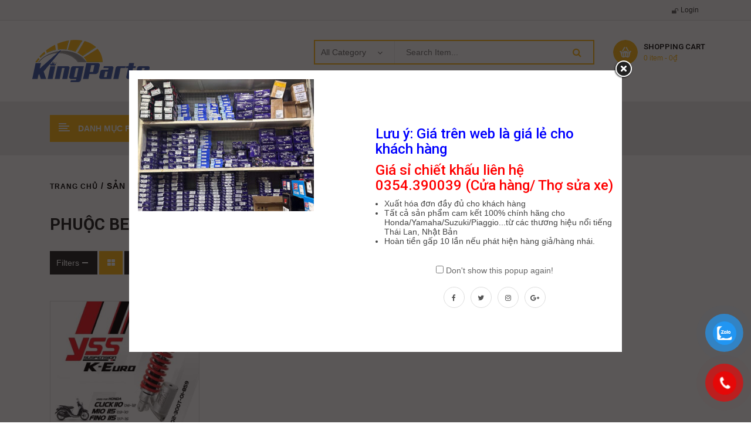

--- FILE ---
content_type: text/html; charset=UTF-8
request_url: https://phutungthailan.com/t/phuoc-beat/
body_size: 36904
content:
<!DOCTYPE html>
<html lang="vi">
<head>
	<meta charset="UTF-8">
	<meta name="viewport" content="width=device-width, initial-scale=1.0, viewport-fit=cover" />						<script>document.documentElement.className = document.documentElement.className + ' yes-js js_active js'</script>
				<meta name='robots' content='index, follow, max-image-preview:large, max-snippet:-1, max-video-preview:-1' />

	<!-- This site is optimized with the Yoast SEO plugin v20.4 - https://yoast.com/wordpress/plugins/seo/ -->
	<title>phuộc beat</title>
	<link rel="canonical" href="https://phutungthailan.com/t/phuoc-beat/" />
	<meta property="og:locale" content="vi_VN" />
	<meta property="og:type" content="article" />
	<meta property="og:title" content="phuộc beat" />
	<meta property="og:url" content="https://phutungthailan.com/t/phuoc-beat/" />
	<meta property="og:site_name" content="PHỤ TÙNG XE MÁY HONDA, YAMAHA, SUZUKI, PIAGGIO CHÍNH HÃNG" />
	<meta name="twitter:card" content="summary_large_image" />
	<script type="application/ld+json" class="yoast-schema-graph">{"@context":"https://schema.org","@graph":[{"@type":"CollectionPage","@id":"https://phutungthailan.com/t/phuoc-beat/","url":"https://phutungthailan.com/t/phuoc-beat/","name":"phuộc beat","isPartOf":{"@id":"https://phutungthailan.com/#website"},"primaryImageOfPage":{"@id":"https://phutungthailan.com/t/phuoc-beat/#primaryimage"},"image":{"@id":"https://phutungthailan.com/t/phuoc-beat/#primaryimage"},"thumbnailUrl":"https://phutungthailan.com/wp-content/uploads/2021/07/6951511823cad7948edb-1-300x300-1.jpg","breadcrumb":{"@id":"https://phutungthailan.com/t/phuoc-beat/#breadcrumb"},"inLanguage":"vi"},{"@type":"ImageObject","inLanguage":"vi","@id":"https://phutungthailan.com/t/phuoc-beat/#primaryimage","url":"https://phutungthailan.com/wp-content/uploads/2021/07/6951511823cad7948edb-1-300x300-1.jpg","contentUrl":"https://phutungthailan.com/wp-content/uploads/2021/07/6951511823cad7948edb-1-300x300-1.jpg","width":300,"height":300,"caption":"PHUOC K EURO MIO"},{"@type":"BreadcrumbList","@id":"https://phutungthailan.com/t/phuoc-beat/#breadcrumb","itemListElement":[{"@type":"ListItem","position":1,"name":"Home","item":"https://phutungthailan.com/"},{"@type":"ListItem","position":2,"name":"phuộc beat"}]},{"@type":"WebSite","@id":"https://phutungthailan.com/#website","url":"https://phutungthailan.com/","name":"PHỤ TÙNG XE MÁY HONDA, YAMAHA, SUZUKI, PIAGGIO CHÍNH HÃNG","description":"Phân phối sỉ lẻ phụ tùng xe máy, mô tô chính hãng","publisher":{"@id":"https://phutungthailan.com/#organization"},"potentialAction":[{"@type":"SearchAction","target":{"@type":"EntryPoint","urlTemplate":"https://phutungthailan.com/?s={search_term_string}"},"query-input":"required name=search_term_string"}],"inLanguage":"vi"},{"@type":"Organization","@id":"https://phutungthailan.com/#organization","name":"PhuTungThaiLan.Com","url":"https://phutungthailan.com/","logo":{"@type":"ImageObject","inLanguage":"vi","@id":"https://phutungthailan.com/#/schema/logo/image/","url":"https://phutungthailan.com/wp-content/uploads/2020/01/logokp1.png","contentUrl":"https://phutungthailan.com/wp-content/uploads/2020/01/logokp1.png","width":200,"height":72,"caption":"PhuTungThaiLan.Com"},"image":{"@id":"https://phutungthailan.com/#/schema/logo/image/"},"sameAs":["https://www.facebook.com/kingparts.vn/"]}]}</script>
	<!-- / Yoast SEO plugin. -->


<link rel='dns-prefetch' href='//www.googletagmanager.com' />
<link rel='dns-prefetch' href='//fonts.googleapis.com' />
<link rel="alternate" type="application/rss+xml" title="Dòng thông tin PHỤ TÙNG XE MÁY HONDA, YAMAHA, SUZUKI, PIAGGIO CHÍNH HÃNG &raquo;" href="https://phutungthailan.com/feed/" />
<link rel="alternate" type="application/rss+xml" title="Dòng phản hồi PHỤ TÙNG XE MÁY HONDA, YAMAHA, SUZUKI, PIAGGIO CHÍNH HÃNG &raquo;" href="https://phutungthailan.com/comments/feed/" />
<link rel="alternate" type="application/rss+xml" title="Nguồn cấp PHỤ TÙNG XE MÁY HONDA, YAMAHA, SUZUKI, PIAGGIO CHÍNH HÃNG &raquo; phuộc beat Tag" href="https://phutungthailan.com/t/phuoc-beat/feed/" />
		<!-- This site uses the Google Analytics by MonsterInsights plugin v9.11.1 - Using Analytics tracking - https://www.monsterinsights.com/ -->
							<script src="//www.googletagmanager.com/gtag/js?id=G-22C2P66PVG"  data-cfasync="false" data-wpfc-render="false" type="text/javascript" async></script>
			<script data-cfasync="false" data-wpfc-render="false" type="text/javascript">
				var mi_version = '9.11.1';
				var mi_track_user = true;
				var mi_no_track_reason = '';
								var MonsterInsightsDefaultLocations = {"page_location":"https:\/\/phutungthailan.com\/t\/phuoc-beat\/"};
								if ( typeof MonsterInsightsPrivacyGuardFilter === 'function' ) {
					var MonsterInsightsLocations = (typeof MonsterInsightsExcludeQuery === 'object') ? MonsterInsightsPrivacyGuardFilter( MonsterInsightsExcludeQuery ) : MonsterInsightsPrivacyGuardFilter( MonsterInsightsDefaultLocations );
				} else {
					var MonsterInsightsLocations = (typeof MonsterInsightsExcludeQuery === 'object') ? MonsterInsightsExcludeQuery : MonsterInsightsDefaultLocations;
				}

								var disableStrs = [
										'ga-disable-G-22C2P66PVG',
									];

				/* Function to detect opted out users */
				function __gtagTrackerIsOptedOut() {
					for (var index = 0; index < disableStrs.length; index++) {
						if (document.cookie.indexOf(disableStrs[index] + '=true') > -1) {
							return true;
						}
					}

					return false;
				}

				/* Disable tracking if the opt-out cookie exists. */
				if (__gtagTrackerIsOptedOut()) {
					for (var index = 0; index < disableStrs.length; index++) {
						window[disableStrs[index]] = true;
					}
				}

				/* Opt-out function */
				function __gtagTrackerOptout() {
					for (var index = 0; index < disableStrs.length; index++) {
						document.cookie = disableStrs[index] + '=true; expires=Thu, 31 Dec 2099 23:59:59 UTC; path=/';
						window[disableStrs[index]] = true;
					}
				}

				if ('undefined' === typeof gaOptout) {
					function gaOptout() {
						__gtagTrackerOptout();
					}
				}
								window.dataLayer = window.dataLayer || [];

				window.MonsterInsightsDualTracker = {
					helpers: {},
					trackers: {},
				};
				if (mi_track_user) {
					function __gtagDataLayer() {
						dataLayer.push(arguments);
					}

					function __gtagTracker(type, name, parameters) {
						if (!parameters) {
							parameters = {};
						}

						if (parameters.send_to) {
							__gtagDataLayer.apply(null, arguments);
							return;
						}

						if (type === 'event') {
														parameters.send_to = monsterinsights_frontend.v4_id;
							var hookName = name;
							if (typeof parameters['event_category'] !== 'undefined') {
								hookName = parameters['event_category'] + ':' + name;
							}

							if (typeof MonsterInsightsDualTracker.trackers[hookName] !== 'undefined') {
								MonsterInsightsDualTracker.trackers[hookName](parameters);
							} else {
								__gtagDataLayer('event', name, parameters);
							}
							
						} else {
							__gtagDataLayer.apply(null, arguments);
						}
					}

					__gtagTracker('js', new Date());
					__gtagTracker('set', {
						'developer_id.dZGIzZG': true,
											});
					if ( MonsterInsightsLocations.page_location ) {
						__gtagTracker('set', MonsterInsightsLocations);
					}
										__gtagTracker('config', 'G-22C2P66PVG', {"forceSSL":"true"} );
										window.gtag = __gtagTracker;										(function () {
						/* https://developers.google.com/analytics/devguides/collection/analyticsjs/ */
						/* ga and __gaTracker compatibility shim. */
						var noopfn = function () {
							return null;
						};
						var newtracker = function () {
							return new Tracker();
						};
						var Tracker = function () {
							return null;
						};
						var p = Tracker.prototype;
						p.get = noopfn;
						p.set = noopfn;
						p.send = function () {
							var args = Array.prototype.slice.call(arguments);
							args.unshift('send');
							__gaTracker.apply(null, args);
						};
						var __gaTracker = function () {
							var len = arguments.length;
							if (len === 0) {
								return;
							}
							var f = arguments[len - 1];
							if (typeof f !== 'object' || f === null || typeof f.hitCallback !== 'function') {
								if ('send' === arguments[0]) {
									var hitConverted, hitObject = false, action;
									if ('event' === arguments[1]) {
										if ('undefined' !== typeof arguments[3]) {
											hitObject = {
												'eventAction': arguments[3],
												'eventCategory': arguments[2],
												'eventLabel': arguments[4],
												'value': arguments[5] ? arguments[5] : 1,
											}
										}
									}
									if ('pageview' === arguments[1]) {
										if ('undefined' !== typeof arguments[2]) {
											hitObject = {
												'eventAction': 'page_view',
												'page_path': arguments[2],
											}
										}
									}
									if (typeof arguments[2] === 'object') {
										hitObject = arguments[2];
									}
									if (typeof arguments[5] === 'object') {
										Object.assign(hitObject, arguments[5]);
									}
									if ('undefined' !== typeof arguments[1].hitType) {
										hitObject = arguments[1];
										if ('pageview' === hitObject.hitType) {
											hitObject.eventAction = 'page_view';
										}
									}
									if (hitObject) {
										action = 'timing' === arguments[1].hitType ? 'timing_complete' : hitObject.eventAction;
										hitConverted = mapArgs(hitObject);
										__gtagTracker('event', action, hitConverted);
									}
								}
								return;
							}

							function mapArgs(args) {
								var arg, hit = {};
								var gaMap = {
									'eventCategory': 'event_category',
									'eventAction': 'event_action',
									'eventLabel': 'event_label',
									'eventValue': 'event_value',
									'nonInteraction': 'non_interaction',
									'timingCategory': 'event_category',
									'timingVar': 'name',
									'timingValue': 'value',
									'timingLabel': 'event_label',
									'page': 'page_path',
									'location': 'page_location',
									'title': 'page_title',
									'referrer' : 'page_referrer',
								};
								for (arg in args) {
																		if (!(!args.hasOwnProperty(arg) || !gaMap.hasOwnProperty(arg))) {
										hit[gaMap[arg]] = args[arg];
									} else {
										hit[arg] = args[arg];
									}
								}
								return hit;
							}

							try {
								f.hitCallback();
							} catch (ex) {
							}
						};
						__gaTracker.create = newtracker;
						__gaTracker.getByName = newtracker;
						__gaTracker.getAll = function () {
							return [];
						};
						__gaTracker.remove = noopfn;
						__gaTracker.loaded = true;
						window['__gaTracker'] = __gaTracker;
					})();
									} else {
										console.log("");
					(function () {
						function __gtagTracker() {
							return null;
						}

						window['__gtagTracker'] = __gtagTracker;
						window['gtag'] = __gtagTracker;
					})();
									}
			</script>
							<!-- / Google Analytics by MonsterInsights -->
		<script type="text/javascript">
window._wpemojiSettings = {"baseUrl":"https:\/\/s.w.org\/images\/core\/emoji\/14.0.0\/72x72\/","ext":".png","svgUrl":"https:\/\/s.w.org\/images\/core\/emoji\/14.0.0\/svg\/","svgExt":".svg","source":{"concatemoji":"https:\/\/phutungthailan.com\/wp-includes\/js\/wp-emoji-release.min.js?ver=6.2.8"}};
/*! This file is auto-generated */
!function(e,a,t){var n,r,o,i=a.createElement("canvas"),p=i.getContext&&i.getContext("2d");function s(e,t){p.clearRect(0,0,i.width,i.height),p.fillText(e,0,0);e=i.toDataURL();return p.clearRect(0,0,i.width,i.height),p.fillText(t,0,0),e===i.toDataURL()}function c(e){var t=a.createElement("script");t.src=e,t.defer=t.type="text/javascript",a.getElementsByTagName("head")[0].appendChild(t)}for(o=Array("flag","emoji"),t.supports={everything:!0,everythingExceptFlag:!0},r=0;r<o.length;r++)t.supports[o[r]]=function(e){if(p&&p.fillText)switch(p.textBaseline="top",p.font="600 32px Arial",e){case"flag":return s("\ud83c\udff3\ufe0f\u200d\u26a7\ufe0f","\ud83c\udff3\ufe0f\u200b\u26a7\ufe0f")?!1:!s("\ud83c\uddfa\ud83c\uddf3","\ud83c\uddfa\u200b\ud83c\uddf3")&&!s("\ud83c\udff4\udb40\udc67\udb40\udc62\udb40\udc65\udb40\udc6e\udb40\udc67\udb40\udc7f","\ud83c\udff4\u200b\udb40\udc67\u200b\udb40\udc62\u200b\udb40\udc65\u200b\udb40\udc6e\u200b\udb40\udc67\u200b\udb40\udc7f");case"emoji":return!s("\ud83e\udef1\ud83c\udffb\u200d\ud83e\udef2\ud83c\udfff","\ud83e\udef1\ud83c\udffb\u200b\ud83e\udef2\ud83c\udfff")}return!1}(o[r]),t.supports.everything=t.supports.everything&&t.supports[o[r]],"flag"!==o[r]&&(t.supports.everythingExceptFlag=t.supports.everythingExceptFlag&&t.supports[o[r]]);t.supports.everythingExceptFlag=t.supports.everythingExceptFlag&&!t.supports.flag,t.DOMReady=!1,t.readyCallback=function(){t.DOMReady=!0},t.supports.everything||(n=function(){t.readyCallback()},a.addEventListener?(a.addEventListener("DOMContentLoaded",n,!1),e.addEventListener("load",n,!1)):(e.attachEvent("onload",n),a.attachEvent("onreadystatechange",function(){"complete"===a.readyState&&t.readyCallback()})),(e=t.source||{}).concatemoji?c(e.concatemoji):e.wpemoji&&e.twemoji&&(c(e.twemoji),c(e.wpemoji)))}(window,document,window._wpemojiSettings);
</script>
<style type="text/css">
img.wp-smiley,
img.emoji {
	display: inline !important;
	border: none !important;
	box-shadow: none !important;
	height: 1em !important;
	width: 1em !important;
	margin: 0 0.07em !important;
	vertical-align: -0.1em !important;
	background: none !important;
	padding: 0 !important;
}
</style>
	<!-- <link rel='stylesheet' id='swpb-style-css' href='https://phutungthailan.com/wp-content/plugins/sw-product-bundles/assets/css/swpb-front-end.css?ver=6.2.8' type='text/css' media='all' /> -->
<!-- <link rel='stylesheet' id='swpb-style2-css' href='https://phutungthailan.com/wp-content/plugins/sw-product-bundles/assets/css/style.css?ver=6.2.8' type='text/css' media='all' /> -->
<!-- <link rel='stylesheet' id='wp-block-library-css' href='https://phutungthailan.com/wp-includes/css/dist/block-library/style.min.css?ver=6.2.8' type='text/css' media='all' /> -->
<!-- <link rel='stylesheet' id='wc-blocks-vendors-style-css' href='https://phutungthailan.com/wp-content/plugins/woocommerce/packages/woocommerce-blocks/build/wc-blocks-vendors-style.css?ver=9.6.6' type='text/css' media='all' /> -->
<!-- <link rel='stylesheet' id='wc-blocks-style-css' href='https://phutungthailan.com/wp-content/plugins/woocommerce/packages/woocommerce-blocks/build/wc-blocks-style.css?ver=9.6.6' type='text/css' media='all' /> -->
<!-- <link rel='stylesheet' id='classic-theme-styles-css' href='https://phutungthailan.com/wp-includes/css/classic-themes.min.css?ver=6.2.8' type='text/css' media='all' /> -->
<link rel="stylesheet" type="text/css" href="//phutungthailan.com/wp-content/cache/wpfc-minified/qachzpz5/5u8uy.css" media="all"/>
<style id='global-styles-inline-css' type='text/css'>
body{--wp--preset--color--black: #000000;--wp--preset--color--cyan-bluish-gray: #abb8c3;--wp--preset--color--white: #ffffff;--wp--preset--color--pale-pink: #f78da7;--wp--preset--color--vivid-red: #cf2e2e;--wp--preset--color--luminous-vivid-orange: #ff6900;--wp--preset--color--luminous-vivid-amber: #fcb900;--wp--preset--color--light-green-cyan: #7bdcb5;--wp--preset--color--vivid-green-cyan: #00d084;--wp--preset--color--pale-cyan-blue: #8ed1fc;--wp--preset--color--vivid-cyan-blue: #0693e3;--wp--preset--color--vivid-purple: #9b51e0;--wp--preset--gradient--vivid-cyan-blue-to-vivid-purple: linear-gradient(135deg,rgba(6,147,227,1) 0%,rgb(155,81,224) 100%);--wp--preset--gradient--light-green-cyan-to-vivid-green-cyan: linear-gradient(135deg,rgb(122,220,180) 0%,rgb(0,208,130) 100%);--wp--preset--gradient--luminous-vivid-amber-to-luminous-vivid-orange: linear-gradient(135deg,rgba(252,185,0,1) 0%,rgba(255,105,0,1) 100%);--wp--preset--gradient--luminous-vivid-orange-to-vivid-red: linear-gradient(135deg,rgba(255,105,0,1) 0%,rgb(207,46,46) 100%);--wp--preset--gradient--very-light-gray-to-cyan-bluish-gray: linear-gradient(135deg,rgb(238,238,238) 0%,rgb(169,184,195) 100%);--wp--preset--gradient--cool-to-warm-spectrum: linear-gradient(135deg,rgb(74,234,220) 0%,rgb(151,120,209) 20%,rgb(207,42,186) 40%,rgb(238,44,130) 60%,rgb(251,105,98) 80%,rgb(254,248,76) 100%);--wp--preset--gradient--blush-light-purple: linear-gradient(135deg,rgb(255,206,236) 0%,rgb(152,150,240) 100%);--wp--preset--gradient--blush-bordeaux: linear-gradient(135deg,rgb(254,205,165) 0%,rgb(254,45,45) 50%,rgb(107,0,62) 100%);--wp--preset--gradient--luminous-dusk: linear-gradient(135deg,rgb(255,203,112) 0%,rgb(199,81,192) 50%,rgb(65,88,208) 100%);--wp--preset--gradient--pale-ocean: linear-gradient(135deg,rgb(255,245,203) 0%,rgb(182,227,212) 50%,rgb(51,167,181) 100%);--wp--preset--gradient--electric-grass: linear-gradient(135deg,rgb(202,248,128) 0%,rgb(113,206,126) 100%);--wp--preset--gradient--midnight: linear-gradient(135deg,rgb(2,3,129) 0%,rgb(40,116,252) 100%);--wp--preset--duotone--dark-grayscale: url('#wp-duotone-dark-grayscale');--wp--preset--duotone--grayscale: url('#wp-duotone-grayscale');--wp--preset--duotone--purple-yellow: url('#wp-duotone-purple-yellow');--wp--preset--duotone--blue-red: url('#wp-duotone-blue-red');--wp--preset--duotone--midnight: url('#wp-duotone-midnight');--wp--preset--duotone--magenta-yellow: url('#wp-duotone-magenta-yellow');--wp--preset--duotone--purple-green: url('#wp-duotone-purple-green');--wp--preset--duotone--blue-orange: url('#wp-duotone-blue-orange');--wp--preset--font-size--small: 13px;--wp--preset--font-size--medium: 20px;--wp--preset--font-size--large: 36px;--wp--preset--font-size--x-large: 42px;--wp--preset--spacing--20: 0.44rem;--wp--preset--spacing--30: 0.67rem;--wp--preset--spacing--40: 1rem;--wp--preset--spacing--50: 1.5rem;--wp--preset--spacing--60: 2.25rem;--wp--preset--spacing--70: 3.38rem;--wp--preset--spacing--80: 5.06rem;--wp--preset--shadow--natural: 6px 6px 9px rgba(0, 0, 0, 0.2);--wp--preset--shadow--deep: 12px 12px 50px rgba(0, 0, 0, 0.4);--wp--preset--shadow--sharp: 6px 6px 0px rgba(0, 0, 0, 0.2);--wp--preset--shadow--outlined: 6px 6px 0px -3px rgba(255, 255, 255, 1), 6px 6px rgba(0, 0, 0, 1);--wp--preset--shadow--crisp: 6px 6px 0px rgba(0, 0, 0, 1);}:where(.is-layout-flex){gap: 0.5em;}body .is-layout-flow > .alignleft{float: left;margin-inline-start: 0;margin-inline-end: 2em;}body .is-layout-flow > .alignright{float: right;margin-inline-start: 2em;margin-inline-end: 0;}body .is-layout-flow > .aligncenter{margin-left: auto !important;margin-right: auto !important;}body .is-layout-constrained > .alignleft{float: left;margin-inline-start: 0;margin-inline-end: 2em;}body .is-layout-constrained > .alignright{float: right;margin-inline-start: 2em;margin-inline-end: 0;}body .is-layout-constrained > .aligncenter{margin-left: auto !important;margin-right: auto !important;}body .is-layout-constrained > :where(:not(.alignleft):not(.alignright):not(.alignfull)){max-width: var(--wp--style--global--content-size);margin-left: auto !important;margin-right: auto !important;}body .is-layout-constrained > .alignwide{max-width: var(--wp--style--global--wide-size);}body .is-layout-flex{display: flex;}body .is-layout-flex{flex-wrap: wrap;align-items: center;}body .is-layout-flex > *{margin: 0;}:where(.wp-block-columns.is-layout-flex){gap: 2em;}.has-black-color{color: var(--wp--preset--color--black) !important;}.has-cyan-bluish-gray-color{color: var(--wp--preset--color--cyan-bluish-gray) !important;}.has-white-color{color: var(--wp--preset--color--white) !important;}.has-pale-pink-color{color: var(--wp--preset--color--pale-pink) !important;}.has-vivid-red-color{color: var(--wp--preset--color--vivid-red) !important;}.has-luminous-vivid-orange-color{color: var(--wp--preset--color--luminous-vivid-orange) !important;}.has-luminous-vivid-amber-color{color: var(--wp--preset--color--luminous-vivid-amber) !important;}.has-light-green-cyan-color{color: var(--wp--preset--color--light-green-cyan) !important;}.has-vivid-green-cyan-color{color: var(--wp--preset--color--vivid-green-cyan) !important;}.has-pale-cyan-blue-color{color: var(--wp--preset--color--pale-cyan-blue) !important;}.has-vivid-cyan-blue-color{color: var(--wp--preset--color--vivid-cyan-blue) !important;}.has-vivid-purple-color{color: var(--wp--preset--color--vivid-purple) !important;}.has-black-background-color{background-color: var(--wp--preset--color--black) !important;}.has-cyan-bluish-gray-background-color{background-color: var(--wp--preset--color--cyan-bluish-gray) !important;}.has-white-background-color{background-color: var(--wp--preset--color--white) !important;}.has-pale-pink-background-color{background-color: var(--wp--preset--color--pale-pink) !important;}.has-vivid-red-background-color{background-color: var(--wp--preset--color--vivid-red) !important;}.has-luminous-vivid-orange-background-color{background-color: var(--wp--preset--color--luminous-vivid-orange) !important;}.has-luminous-vivid-amber-background-color{background-color: var(--wp--preset--color--luminous-vivid-amber) !important;}.has-light-green-cyan-background-color{background-color: var(--wp--preset--color--light-green-cyan) !important;}.has-vivid-green-cyan-background-color{background-color: var(--wp--preset--color--vivid-green-cyan) !important;}.has-pale-cyan-blue-background-color{background-color: var(--wp--preset--color--pale-cyan-blue) !important;}.has-vivid-cyan-blue-background-color{background-color: var(--wp--preset--color--vivid-cyan-blue) !important;}.has-vivid-purple-background-color{background-color: var(--wp--preset--color--vivid-purple) !important;}.has-black-border-color{border-color: var(--wp--preset--color--black) !important;}.has-cyan-bluish-gray-border-color{border-color: var(--wp--preset--color--cyan-bluish-gray) !important;}.has-white-border-color{border-color: var(--wp--preset--color--white) !important;}.has-pale-pink-border-color{border-color: var(--wp--preset--color--pale-pink) !important;}.has-vivid-red-border-color{border-color: var(--wp--preset--color--vivid-red) !important;}.has-luminous-vivid-orange-border-color{border-color: var(--wp--preset--color--luminous-vivid-orange) !important;}.has-luminous-vivid-amber-border-color{border-color: var(--wp--preset--color--luminous-vivid-amber) !important;}.has-light-green-cyan-border-color{border-color: var(--wp--preset--color--light-green-cyan) !important;}.has-vivid-green-cyan-border-color{border-color: var(--wp--preset--color--vivid-green-cyan) !important;}.has-pale-cyan-blue-border-color{border-color: var(--wp--preset--color--pale-cyan-blue) !important;}.has-vivid-cyan-blue-border-color{border-color: var(--wp--preset--color--vivid-cyan-blue) !important;}.has-vivid-purple-border-color{border-color: var(--wp--preset--color--vivid-purple) !important;}.has-vivid-cyan-blue-to-vivid-purple-gradient-background{background: var(--wp--preset--gradient--vivid-cyan-blue-to-vivid-purple) !important;}.has-light-green-cyan-to-vivid-green-cyan-gradient-background{background: var(--wp--preset--gradient--light-green-cyan-to-vivid-green-cyan) !important;}.has-luminous-vivid-amber-to-luminous-vivid-orange-gradient-background{background: var(--wp--preset--gradient--luminous-vivid-amber-to-luminous-vivid-orange) !important;}.has-luminous-vivid-orange-to-vivid-red-gradient-background{background: var(--wp--preset--gradient--luminous-vivid-orange-to-vivid-red) !important;}.has-very-light-gray-to-cyan-bluish-gray-gradient-background{background: var(--wp--preset--gradient--very-light-gray-to-cyan-bluish-gray) !important;}.has-cool-to-warm-spectrum-gradient-background{background: var(--wp--preset--gradient--cool-to-warm-spectrum) !important;}.has-blush-light-purple-gradient-background{background: var(--wp--preset--gradient--blush-light-purple) !important;}.has-blush-bordeaux-gradient-background{background: var(--wp--preset--gradient--blush-bordeaux) !important;}.has-luminous-dusk-gradient-background{background: var(--wp--preset--gradient--luminous-dusk) !important;}.has-pale-ocean-gradient-background{background: var(--wp--preset--gradient--pale-ocean) !important;}.has-electric-grass-gradient-background{background: var(--wp--preset--gradient--electric-grass) !important;}.has-midnight-gradient-background{background: var(--wp--preset--gradient--midnight) !important;}.has-small-font-size{font-size: var(--wp--preset--font-size--small) !important;}.has-medium-font-size{font-size: var(--wp--preset--font-size--medium) !important;}.has-large-font-size{font-size: var(--wp--preset--font-size--large) !important;}.has-x-large-font-size{font-size: var(--wp--preset--font-size--x-large) !important;}
.wp-block-navigation a:where(:not(.wp-element-button)){color: inherit;}
:where(.wp-block-columns.is-layout-flex){gap: 2em;}
.wp-block-pullquote{font-size: 1.5em;line-height: 1.6;}
</style>
<!-- <link rel='stylesheet' id='contact-form-7-css' href='https://phutungthailan.com/wp-content/plugins/contact-form-7/includes/css/styles.css?ver=5.7.5.1' type='text/css' media='all' /> -->
<!-- <link rel='stylesheet' id='woocommerce-layout-css' href='https://phutungthailan.com/wp-content/plugins/woocommerce/assets/css/woocommerce-layout.css?ver=7.5.1' type='text/css' media='all' /> -->
<link rel="stylesheet" type="text/css" href="//phutungthailan.com/wp-content/cache/wpfc-minified/jp5zbnh0/5u8uy.css" media="all"/>
<!-- <link rel='stylesheet' id='woocommerce-smallscreen-css' href='https://phutungthailan.com/wp-content/plugins/woocommerce/assets/css/woocommerce-smallscreen.css?ver=7.5.1' type='text/css' media='only screen and (max-width: 768px)' /> -->
<link rel="stylesheet" type="text/css" href="//phutungthailan.com/wp-content/cache/wpfc-minified/sz00x5b/5u8uy.css" media="only screen and (max-width: 768px)"/>
<!-- <link rel='stylesheet' id='woocommerce-general-css' href='https://phutungthailan.com/wp-content/plugins/woocommerce/assets/css/woocommerce.css?ver=7.5.1' type='text/css' media='all' /> -->
<link rel="stylesheet" type="text/css" href="//phutungthailan.com/wp-content/cache/wpfc-minified/dtk7ei3p/5u8uy.css" media="all"/>
<style id='woocommerce-inline-inline-css' type='text/css'>
.woocommerce form .form-row .required { visibility: visible; }
</style>
<!-- <link rel='stylesheet' id='pzf-style-css' href='https://phutungthailan.com/wp-content/plugins/button-contact-vr/css/style.css?ver=1' type='text/css' media='all' /> -->
<!-- <link rel='stylesheet' id='jquery-colorbox-css' href='https://phutungthailan.com/wp-content/plugins/yith-woocommerce-compare/assets/css/colorbox.css?ver=1.4.21' type='text/css' media='all' /> -->
<!-- <link rel='stylesheet' id='parent-style-css' href='https://phutungthailan.com/wp-content/themes/autusin/style.css?ver=6.2.8' type='text/css' media='all' /> -->
<link rel="stylesheet" type="text/css" href="//phutungthailan.com/wp-content/cache/wpfc-minified/311w29ix/5u8vg.css" media="all"/>
<link rel='stylesheet' id='autusin-googlefonts-css' href='//fonts.googleapis.com/css?family=Roboto%3A300%2C400%2C500%2C600%2C700%7CRoboto%3A300%2C400%2C500%2C600%2C700%7CRoboto%3A300%2C400%2C500%2C600%2C700%7CRoboto%3A300%2C400%2C500%2C600%2C700&#038;ver=1.0.0' type='text/css' media='all' />
<!-- <link rel='stylesheet' id='elementor-icons-css' href='https://phutungthailan.com/wp-content/plugins/elementor/assets/lib/eicons/css/elementor-icons.min.css?ver=5.18.0' type='text/css' media='all' /> -->
<!-- <link rel='stylesheet' id='elementor-frontend-css' href='https://phutungthailan.com/wp-content/plugins/elementor/assets/css/frontend.min.css?ver=3.12.1' type='text/css' media='all' /> -->
<!-- <link rel='stylesheet' id='swiper-css' href='https://phutungthailan.com/wp-content/plugins/elementor/assets/lib/swiper/css/swiper.min.css?ver=5.3.6' type='text/css' media='all' /> -->
<link rel="stylesheet" type="text/css" href="//phutungthailan.com/wp-content/cache/wpfc-minified/g404bhs1/5u8uy.css" media="all"/>
<link rel='stylesheet' id='elementor-post-20742-css' href='https://phutungthailan.com/wp-content/uploads/elementor/css/post-20742.css?ver=1741756967' type='text/css' media='all' />
<!-- <link rel='stylesheet' id='elementor-pro-css' href='https://phutungthailan.com/wp-content/plugins/elementor-pro/assets/css/frontend.min.css?ver=3.12.1' type='text/css' media='all' /> -->
<!-- <link rel='stylesheet' id='elementor-global-css' href='https://phutungthailan.com/wp-content/uploads/elementor/css/global.css?ver=1741756968' type='text/css' media='all' /> -->
<link rel="stylesheet" type="text/css" href="//phutungthailan.com/wp-content/cache/wpfc-minified/7ablmdyg/5u8uy.css" media="all"/>
<link rel='stylesheet' id='elementor-post-24436-css' href='https://phutungthailan.com/wp-content/uploads/elementor/css/post-24436.css?ver=1768089661' type='text/css' media='all' />
<link rel='stylesheet' id='elementor-post-24484-css' href='https://phutungthailan.com/wp-content/uploads/elementor/css/post-24484.css?ver=1741756968' type='text/css' media='all' />
<link rel='stylesheet' id='elementor-post-5360-css' href='https://phutungthailan.com/wp-content/uploads/elementor/css/post-5360.css?ver=1753317016' type='text/css' media='all' />
<!-- <link rel='stylesheet' id='fancybox_css-css' href='https://phutungthailan.com/wp-content/plugins/sw_core/css/jquery.fancybox.css' type='text/css' media='all' /> -->
<!-- <link rel='stylesheet' id='sw-woocatalog-css' href='https://phutungthailan.com/wp-content/plugins/sw-woocatalog/css/style.css?ver=6.2.8' type='text/css' media='all' /> -->
<!-- <link rel='stylesheet' id='bootstrap-css' href='https://phutungthailan.com/wp-content/themes/autusin/css/bootstrap.min.css' type='text/css' media='all' /> -->
<!-- <link rel='stylesheet' id='fontawesome1-css' href='https://phutungthailan.com/wp-content/themes/autusin/css/font-awesome.min.css' type='text/css' media='all' /> -->
<!-- <link rel='stylesheet' id='font-awesome-css' href='https://phutungthailan.com/wp-content/plugins/elementor/assets/lib/font-awesome/css/font-awesome.min.css?ver=4.7.0' type='text/css' media='all' /> -->
<link rel="stylesheet" type="text/css" href="//phutungthailan.com/wp-content/cache/wpfc-minified/kboqr846/5u8vg.css" media="all"/>
<style id='font-awesome-inline-css' type='text/css'>
[data-font="FontAwesome"]:before {font-family: 'FontAwesome' !important;content: attr(data-icon) !important;speak: none !important;font-weight: normal !important;font-variant: normal !important;text-transform: none !important;line-height: 1 !important;font-style: normal !important;-webkit-font-smoothing: antialiased !important;-moz-osx-font-smoothing: grayscale !important;}
</style>
<!-- <link rel='stylesheet' id='autusin-css' href='https://phutungthailan.com/wp-content/themes/autusin/css/app-default.css' type='text/css' media='all' /> -->
<link rel="stylesheet" type="text/css" href="//phutungthailan.com/wp-content/cache/wpfc-minified/2fm6jsgl/5u8uy.css" media="all"/>
<style id='autusin-inline-css' type='text/css'>
 
		:root {--color: #fdb819; --bg_url: '../assets/img/orange'; --darken5: #f1af18;--darken10: #e4a617;--darken15: #d89d16;--darken20: #cb9414; --lighten5: #febc25;--lighten10: #fec030;--lighten15: #fec33c;--lighten20: #fec747; --url: '../assets/img/orange' }
	
</style>
<!-- <link rel='stylesheet' id='autusin-responsive-css' href='https://phutungthailan.com/wp-content/themes/autusin/css/app-responsive.css' type='text/css' media='all' /> -->
<!-- <link rel='stylesheet' id='autusin-child-css' href='https://phutungthailan.com/wp-content/themes/autusin-child-theme/style.css' type='text/css' media='all' /> -->
<!-- <link rel='stylesheet' id='sw-wooswatches-css' href='https://phutungthailan.com/wp-content/plugins/sw_wooswatches/css/style.css' type='text/css' media='all' /> -->
<link rel="stylesheet" type="text/css" href="//phutungthailan.com/wp-content/cache/wpfc-minified/dq27ejjm/5u8uy.css" media="all"/>
<link rel='stylesheet' id='google-fonts-1-css' href='https://fonts.googleapis.com/css?family=Roboto%3A100%2C100italic%2C200%2C200italic%2C300%2C300italic%2C400%2C400italic%2C500%2C500italic%2C600%2C600italic%2C700%2C700italic%2C800%2C800italic%2C900%2C900italic%7CRoboto+Slab%3A100%2C100italic%2C200%2C200italic%2C300%2C300italic%2C400%2C400italic%2C500%2C500italic%2C600%2C600italic%2C700%2C700italic%2C800%2C800italic%2C900%2C900italic&#038;display=auto&#038;subset=vietnamese&#038;ver=6.2.8' type='text/css' media='all' />
<link rel="preconnect" href="https://fonts.gstatic.com/" crossorigin><script type="text/template" id="tmpl-variation-template">
	<div class="woocommerce-variation-description">{{{ data.variation.variation_description }}}</div>
	<div class="woocommerce-variation-price">{{{ data.variation.price_html }}}</div>
	<div class="woocommerce-variation-availability">{{{ data.variation.availability_html }}}</div>
</script>
<script type="text/template" id="tmpl-unavailable-variation-template">
	<p>Rất tiếc, sản phẩm này hiện không tồn tại. Hãy chọn một phương thức kết hợp khác.</p>
</script>
<script src='//phutungthailan.com/wp-content/cache/wpfc-minified/2yjyjpow/5u8uy.js' type="text/javascript"></script>
<!-- <script type='text/javascript' src='https://phutungthailan.com/wp-content/plugins/google-analytics-for-wordpress/assets/js/frontend-gtag.min.js?ver=9.11.1' id='monsterinsights-frontend-script-js'></script> -->
<script data-cfasync="false" data-wpfc-render="false" type="text/javascript" id='monsterinsights-frontend-script-js-extra'>/* <![CDATA[ */
var monsterinsights_frontend = {"js_events_tracking":"true","download_extensions":"doc,pdf,ppt,zip,xls,docx,pptx,xlsx","inbound_paths":"[]","home_url":"https:\/\/phutungthailan.com","hash_tracking":"false","v4_id":"G-22C2P66PVG"};/* ]]> */
</script>
<script src='//phutungthailan.com/wp-content/cache/wpfc-minified/frmmqzs2/5u8uy.js' type="text/javascript"></script>
<!-- <script type='text/javascript' src='https://phutungthailan.com/wp-includes/js/jquery/jquery.min.js?ver=3.6.4' id='jquery-core-js'></script> -->
<!-- <script type='text/javascript' src='https://phutungthailan.com/wp-includes/js/jquery/jquery-migrate.min.js?ver=3.4.0' id='jquery-migrate-js'></script> -->
<!-- <script type='text/javascript' src='https://phutungthailan.com/wp-content/plugins/woocommerce/assets/js/jquery-blockui/jquery.blockUI.min.js?ver=2.7.0-wc.7.5.1' id='jquery-blockui-js'></script> -->
<script type='text/javascript' id='wc-add-to-cart-js-extra'>
/* <![CDATA[ */
var wc_add_to_cart_params = {"ajax_url":"\/wp-admin\/admin-ajax.php","wc_ajax_url":"\/?wc-ajax=%%endpoint%%&elementor_page_id=4011","i18n_view_cart":"Xem gi\u1ecf h\u00e0ng","cart_url":"https:\/\/phutungthailan.com\/gio-hang\/","is_cart":"","cart_redirect_after_add":"no"};
/* ]]> */
</script>
<script src='//phutungthailan.com/wp-content/cache/wpfc-minified/d2mztm3x/5u8uy.js' type="text/javascript"></script>
<!-- <script type='text/javascript' src='https://phutungthailan.com/wp-content/plugins/woocommerce/assets/js/frontend/add-to-cart.min.js?ver=7.5.1' id='wc-add-to-cart-js'></script> -->
<!-- <script type='text/javascript' src='https://phutungthailan.com/wp-content/plugins/js_composer/assets/js/vendors/woocommerce-add-to-cart.js?ver=6.9.0' id='vc_woocommerce-add-to-cart-js-js'></script> -->

<!-- Đoạn mã Google tag (gtag.js) được thêm bởi Site Kit -->

<!-- Đoạn mã Google Analytics được thêm bởi Site Kit -->
<script type='text/javascript' src='https://www.googletagmanager.com/gtag/js?id=G-4ZSDZVHD32' id='google_gtagjs-js' async></script>
<script type='text/javascript' id='google_gtagjs-js-after'>
window.dataLayer = window.dataLayer || [];function gtag(){dataLayer.push(arguments);}
gtag("set","linker",{"domains":["phutungthailan.com"]});
gtag("js", new Date());
gtag("set", "developer_id.dZTNiMT", true);
gtag("config", "G-4ZSDZVHD32");
</script>

<!-- Kết thúc đoạn mã Google tag (gtag.js) được thêm bởi Site Kit -->
<link rel="https://api.w.org/" href="https://phutungthailan.com/wp-json/" /><link rel="alternate" type="application/json" href="https://phutungthailan.com/wp-json/wp/v2/product_tag/4011" /><link rel="EditURI" type="application/rsd+xml" title="RSD" href="https://phutungthailan.com/xmlrpc.php?rsd" />
<link rel="wlwmanifest" type="application/wlwmanifest+xml" href="https://phutungthailan.com/wp-includes/wlwmanifest.xml" />
<meta name="generator" content="WordPress 6.2.8" />
<meta name="generator" content="WooCommerce 7.5.1" />
<meta name="generator" content="Site Kit by Google 1.144.0" />	<noscript><style>.woocommerce-product-gallery{ opacity: 1 !important; }</style></noscript>
	<meta name="generator" content="Elementor 3.12.1; features: e_dom_optimization, e_optimized_assets_loading, a11y_improvements, additional_custom_breakpoints; settings: css_print_method-external, google_font-enabled, font_display-auto">
			<script  type="text/javascript">
				!function(f,b,e,v,n,t,s){if(f.fbq)return;n=f.fbq=function(){n.callMethod?
					n.callMethod.apply(n,arguments):n.queue.push(arguments)};if(!f._fbq)f._fbq=n;
					n.push=n;n.loaded=!0;n.version='2.0';n.queue=[];t=b.createElement(e);t.async=!0;
					t.src=v;s=b.getElementsByTagName(e)[0];s.parentNode.insertBefore(t,s)}(window,
					document,'script','https://connect.facebook.net/en_US/fbevents.js');
			</script>
			<!-- WooCommerce Facebook Integration Begin -->
			<script  type="text/javascript">

				fbq('init', '295310630827594', {}, {
    "agent": "woocommerce-7.5.1-3.0.17"
});

				fbq( 'track', 'PageView', {
    "source": "woocommerce",
    "version": "7.5.1",
    "pluginVersion": "3.0.17"
} );

				document.addEventListener( 'DOMContentLoaded', function() {
					jQuery && jQuery( function( $ ) {
						// Insert placeholder for events injected when a product is added to the cart through AJAX.
						$( document.body ).append( '<div class=\"wc-facebook-pixel-event-placeholder\"></div>' );
					} );
				}, false );

			</script>
			<!-- WooCommerce Facebook Integration End -->
			<meta name="generator" content="Powered by WPBakery Page Builder - drag and drop page builder for WordPress."/>
<meta name="generator" content="Powered by Slider Revolution 6.5.25 - responsive, Mobile-Friendly Slider Plugin for WordPress with comfortable drag and drop interface." />
<style>body, input, button:(.fa), select, textarea, .search-query {font-family: Roboto !important;}h1, h2, h3, h4,h5, h6 {font-family: Roboto !important;}.primary-menu .menu-title, .vertical_megamenu .menu-title {font-family: Roboto !important;}</style><link rel="icon" href="https://phutungthailan.com/wp-content/uploads/2020/01/cropped-logo-kingparts-web-1-32x32.png" sizes="32x32" />
<link rel="icon" href="https://phutungthailan.com/wp-content/uploads/2020/01/cropped-logo-kingparts-web-1-192x192.png" sizes="192x192" />
<link rel="apple-touch-icon" href="https://phutungthailan.com/wp-content/uploads/2020/01/cropped-logo-kingparts-web-1-180x180.png" />
<meta name="msapplication-TileImage" content="https://phutungthailan.com/wp-content/uploads/2020/01/cropped-logo-kingparts-web-1-270x270.png" />
<script>function setREVStartSize(e){
			//window.requestAnimationFrame(function() {
				window.RSIW = window.RSIW===undefined ? window.innerWidth : window.RSIW;
				window.RSIH = window.RSIH===undefined ? window.innerHeight : window.RSIH;
				try {
					var pw = document.getElementById(e.c).parentNode.offsetWidth,
						newh;
					pw = pw===0 || isNaN(pw) || (e.l=="fullwidth" || e.layout=="fullwidth") ? window.RSIW : pw;
					e.tabw = e.tabw===undefined ? 0 : parseInt(e.tabw);
					e.thumbw = e.thumbw===undefined ? 0 : parseInt(e.thumbw);
					e.tabh = e.tabh===undefined ? 0 : parseInt(e.tabh);
					e.thumbh = e.thumbh===undefined ? 0 : parseInt(e.thumbh);
					e.tabhide = e.tabhide===undefined ? 0 : parseInt(e.tabhide);
					e.thumbhide = e.thumbhide===undefined ? 0 : parseInt(e.thumbhide);
					e.mh = e.mh===undefined || e.mh=="" || e.mh==="auto" ? 0 : parseInt(e.mh,0);
					if(e.layout==="fullscreen" || e.l==="fullscreen")
						newh = Math.max(e.mh,window.RSIH);
					else{
						e.gw = Array.isArray(e.gw) ? e.gw : [e.gw];
						for (var i in e.rl) if (e.gw[i]===undefined || e.gw[i]===0) e.gw[i] = e.gw[i-1];
						e.gh = e.el===undefined || e.el==="" || (Array.isArray(e.el) && e.el.length==0)? e.gh : e.el;
						e.gh = Array.isArray(e.gh) ? e.gh : [e.gh];
						for (var i in e.rl) if (e.gh[i]===undefined || e.gh[i]===0) e.gh[i] = e.gh[i-1];
											
						var nl = new Array(e.rl.length),
							ix = 0,
							sl;
						e.tabw = e.tabhide>=pw ? 0 : e.tabw;
						e.thumbw = e.thumbhide>=pw ? 0 : e.thumbw;
						e.tabh = e.tabhide>=pw ? 0 : e.tabh;
						e.thumbh = e.thumbhide>=pw ? 0 : e.thumbh;
						for (var i in e.rl) nl[i] = e.rl[i]<window.RSIW ? 0 : e.rl[i];
						sl = nl[0];
						for (var i in nl) if (sl>nl[i] && nl[i]>0) { sl = nl[i]; ix=i;}
						var m = pw>(e.gw[ix]+e.tabw+e.thumbw) ? 1 : (pw-(e.tabw+e.thumbw)) / (e.gw[ix]);
						newh =  (e.gh[ix] * m) + (e.tabh + e.thumbh);
					}
					var el = document.getElementById(e.c);
					if (el!==null && el) el.style.height = newh+"px";
					el = document.getElementById(e.c+"_wrapper");
					if (el!==null && el) {
						el.style.height = newh+"px";
						el.style.display = "block";
					}
				} catch(e){
					console.log("Failure at Presize of Slider:" + e)
				}
			//});
		  };</script>
		<style type="text/css" id="wp-custom-css">
			.woo-slider-default .resp-slider-container{
        margin: 0;
}		</style>
		<noscript><style> .wpb_animate_when_almost_visible { opacity: 1; }</style></noscript><style id="wpforms-css-vars-root">
				:root {
					--wpforms-field-border-radius: 3px;
--wpforms-field-background-color: #ffffff;
--wpforms-field-border-color: rgba( 0, 0, 0, 0.25 );
--wpforms-field-text-color: rgba( 0, 0, 0, 0.7 );
--wpforms-label-color: rgba( 0, 0, 0, 0.85 );
--wpforms-label-sublabel-color: rgba( 0, 0, 0, 0.55 );
--wpforms-label-error-color: #d63637;
--wpforms-button-border-radius: 3px;
--wpforms-button-background-color: #066aab;
--wpforms-button-text-color: #ffffff;
--wpforms-field-size-input-height: 43px;
--wpforms-field-size-input-spacing: 15px;
--wpforms-field-size-font-size: 16px;
--wpforms-field-size-line-height: 19px;
--wpforms-field-size-padding-h: 14px;
--wpforms-field-size-checkbox-size: 16px;
--wpforms-field-size-sublabel-spacing: 5px;
--wpforms-field-size-icon-size: 1;
--wpforms-label-size-font-size: 16px;
--wpforms-label-size-line-height: 19px;
--wpforms-label-size-sublabel-font-size: 14px;
--wpforms-label-size-sublabel-line-height: 17px;
--wpforms-button-size-font-size: 17px;
--wpforms-button-size-height: 41px;
--wpforms-button-size-padding-h: 15px;
--wpforms-button-size-margin-top: 10px;

				}
			</style></head>
<body data-rsssl=1 class="archive tax-product_tag term-phuoc-beat term-4011 theme-autusin woocommerce woocommerce-page woocommerce-no-js wpb-js-composer js-comp-ver-6.9.0 vc_responsive elementor-default elementor-template-full-width elementor-kit-20742 elementor-page-5360">
<svg xmlns="http://www.w3.org/2000/svg" viewBox="0 0 0 0" width="0" height="0" focusable="false" role="none" style="visibility: hidden; position: absolute; left: -9999px; overflow: hidden;" ><defs><filter id="wp-duotone-dark-grayscale"><feColorMatrix color-interpolation-filters="sRGB" type="matrix" values=" .299 .587 .114 0 0 .299 .587 .114 0 0 .299 .587 .114 0 0 .299 .587 .114 0 0 " /><feComponentTransfer color-interpolation-filters="sRGB" ><feFuncR type="table" tableValues="0 0.49803921568627" /><feFuncG type="table" tableValues="0 0.49803921568627" /><feFuncB type="table" tableValues="0 0.49803921568627" /><feFuncA type="table" tableValues="1 1" /></feComponentTransfer><feComposite in2="SourceGraphic" operator="in" /></filter></defs></svg><svg xmlns="http://www.w3.org/2000/svg" viewBox="0 0 0 0" width="0" height="0" focusable="false" role="none" style="visibility: hidden; position: absolute; left: -9999px; overflow: hidden;" ><defs><filter id="wp-duotone-grayscale"><feColorMatrix color-interpolation-filters="sRGB" type="matrix" values=" .299 .587 .114 0 0 .299 .587 .114 0 0 .299 .587 .114 0 0 .299 .587 .114 0 0 " /><feComponentTransfer color-interpolation-filters="sRGB" ><feFuncR type="table" tableValues="0 1" /><feFuncG type="table" tableValues="0 1" /><feFuncB type="table" tableValues="0 1" /><feFuncA type="table" tableValues="1 1" /></feComponentTransfer><feComposite in2="SourceGraphic" operator="in" /></filter></defs></svg><svg xmlns="http://www.w3.org/2000/svg" viewBox="0 0 0 0" width="0" height="0" focusable="false" role="none" style="visibility: hidden; position: absolute; left: -9999px; overflow: hidden;" ><defs><filter id="wp-duotone-purple-yellow"><feColorMatrix color-interpolation-filters="sRGB" type="matrix" values=" .299 .587 .114 0 0 .299 .587 .114 0 0 .299 .587 .114 0 0 .299 .587 .114 0 0 " /><feComponentTransfer color-interpolation-filters="sRGB" ><feFuncR type="table" tableValues="0.54901960784314 0.98823529411765" /><feFuncG type="table" tableValues="0 1" /><feFuncB type="table" tableValues="0.71764705882353 0.25490196078431" /><feFuncA type="table" tableValues="1 1" /></feComponentTransfer><feComposite in2="SourceGraphic" operator="in" /></filter></defs></svg><svg xmlns="http://www.w3.org/2000/svg" viewBox="0 0 0 0" width="0" height="0" focusable="false" role="none" style="visibility: hidden; position: absolute; left: -9999px; overflow: hidden;" ><defs><filter id="wp-duotone-blue-red"><feColorMatrix color-interpolation-filters="sRGB" type="matrix" values=" .299 .587 .114 0 0 .299 .587 .114 0 0 .299 .587 .114 0 0 .299 .587 .114 0 0 " /><feComponentTransfer color-interpolation-filters="sRGB" ><feFuncR type="table" tableValues="0 1" /><feFuncG type="table" tableValues="0 0.27843137254902" /><feFuncB type="table" tableValues="0.5921568627451 0.27843137254902" /><feFuncA type="table" tableValues="1 1" /></feComponentTransfer><feComposite in2="SourceGraphic" operator="in" /></filter></defs></svg><svg xmlns="http://www.w3.org/2000/svg" viewBox="0 0 0 0" width="0" height="0" focusable="false" role="none" style="visibility: hidden; position: absolute; left: -9999px; overflow: hidden;" ><defs><filter id="wp-duotone-midnight"><feColorMatrix color-interpolation-filters="sRGB" type="matrix" values=" .299 .587 .114 0 0 .299 .587 .114 0 0 .299 .587 .114 0 0 .299 .587 .114 0 0 " /><feComponentTransfer color-interpolation-filters="sRGB" ><feFuncR type="table" tableValues="0 0" /><feFuncG type="table" tableValues="0 0.64705882352941" /><feFuncB type="table" tableValues="0 1" /><feFuncA type="table" tableValues="1 1" /></feComponentTransfer><feComposite in2="SourceGraphic" operator="in" /></filter></defs></svg><svg xmlns="http://www.w3.org/2000/svg" viewBox="0 0 0 0" width="0" height="0" focusable="false" role="none" style="visibility: hidden; position: absolute; left: -9999px; overflow: hidden;" ><defs><filter id="wp-duotone-magenta-yellow"><feColorMatrix color-interpolation-filters="sRGB" type="matrix" values=" .299 .587 .114 0 0 .299 .587 .114 0 0 .299 .587 .114 0 0 .299 .587 .114 0 0 " /><feComponentTransfer color-interpolation-filters="sRGB" ><feFuncR type="table" tableValues="0.78039215686275 1" /><feFuncG type="table" tableValues="0 0.94901960784314" /><feFuncB type="table" tableValues="0.35294117647059 0.47058823529412" /><feFuncA type="table" tableValues="1 1" /></feComponentTransfer><feComposite in2="SourceGraphic" operator="in" /></filter></defs></svg><svg xmlns="http://www.w3.org/2000/svg" viewBox="0 0 0 0" width="0" height="0" focusable="false" role="none" style="visibility: hidden; position: absolute; left: -9999px; overflow: hidden;" ><defs><filter id="wp-duotone-purple-green"><feColorMatrix color-interpolation-filters="sRGB" type="matrix" values=" .299 .587 .114 0 0 .299 .587 .114 0 0 .299 .587 .114 0 0 .299 .587 .114 0 0 " /><feComponentTransfer color-interpolation-filters="sRGB" ><feFuncR type="table" tableValues="0.65098039215686 0.40392156862745" /><feFuncG type="table" tableValues="0 1" /><feFuncB type="table" tableValues="0.44705882352941 0.4" /><feFuncA type="table" tableValues="1 1" /></feComponentTransfer><feComposite in2="SourceGraphic" operator="in" /></filter></defs></svg><svg xmlns="http://www.w3.org/2000/svg" viewBox="0 0 0 0" width="0" height="0" focusable="false" role="none" style="visibility: hidden; position: absolute; left: -9999px; overflow: hidden;" ><defs><filter id="wp-duotone-blue-orange"><feColorMatrix color-interpolation-filters="sRGB" type="matrix" values=" .299 .587 .114 0 0 .299 .587 .114 0 0 .299 .587 .114 0 0 .299 .587 .114 0 0 " /><feComponentTransfer color-interpolation-filters="sRGB" ><feFuncR type="table" tableValues="0.098039215686275 1" /><feFuncG type="table" tableValues="0 0.66274509803922" /><feFuncB type="table" tableValues="0.84705882352941 0.41960784313725" /><feFuncA type="table" tableValues="1 1" /></feComponentTransfer><feComposite in2="SourceGraphic" operator="in" /></filter></defs></svg>		<div data-elementor-type="header" data-elementor-id="24436" class="elementor elementor-24436 elementor-location-header">
								<section class="elementor-section elementor-top-section elementor-element elementor-element-a603cd2 elementor-section-full_width header-style5 top-header8 elementor-section-height-default elementor-section-height-default" data-id="a603cd2" data-element_type="section" data-settings="{&quot;background_background&quot;:&quot;classic&quot;}">
						<div class="elementor-container elementor-column-gap-default">
					<div class="elementor-column elementor-col-100 elementor-top-column elementor-element elementor-element-b8e0212" data-id="b8e0212" data-element_type="column">
			<div class="elementor-widget-wrap elementor-element-populated">
								<section class="elementor-section elementor-inner-section elementor-element elementor-element-cf6659a fix-align-center elementor-section-boxed elementor-section-height-default elementor-section-height-default" data-id="cf6659a" data-element_type="section">
						<div class="elementor-container elementor-column-gap-default">
					<div class="elementor-column elementor-col-50 elementor-inner-column elementor-element elementor-element-d467d74 fix-row left" data-id="d467d74" data-element_type="column">
			<div class="elementor-widget-wrap">
									</div>
		</div>
				<div class="elementor-column elementor-col-50 elementor-inner-column elementor-element elementor-element-eee8bb7 fix-row fix-right  fix-align-center" data-id="eee8bb7" data-element_type="column">
			<div class="elementor-widget-wrap elementor-element-populated">
								<div class="elementor-element elementor-element-be892e1 elementor-widget elementor-widget-wp-widget-sw_top" data-id="be892e1" data-element_type="widget" data-widget_type="wp-widget-sw_top.default">
				<div class="elementor-widget-container">
			<div class="top-login">
			<ul>
			<li>
			 <a href="javascript:void(0);" data-toggle="modal" data-target="#login_form"><span>Login</span></a> 				
			</li>
		</ul>
	</div>
		</div>
				</div>
					</div>
		</div>
							</div>
		</section>
					</div>
		</div>
							</div>
		</section>
				<section class="elementor-section elementor-top-section elementor-element elementor-element-5fd12fb elementor-section-boxed elementor-section-height-default elementor-section-height-default" data-id="5fd12fb" data-element_type="section">
						<div class="elementor-container elementor-column-gap-default">
					<div class="elementor-column elementor-col-33 elementor-top-column elementor-element elementor-element-ebaf9a7" data-id="ebaf9a7" data-element_type="column">
			<div class="elementor-widget-wrap elementor-element-populated">
								<div class="elementor-element elementor-element-9ffe074 elementor-widget elementor-widget-image" data-id="9ffe074" data-element_type="widget" data-widget_type="image.default">
				<div class="elementor-widget-container">
																<a href="https://phutungthailan.com">
							<img width="200" height="72" src="https://phutungthailan.com/wp-content/uploads/2020/01/logokp1.png" class="attachment-full size-full wp-image-5696" alt="PhuTungThaiLan.Com phân phối phụ tùng xe máy, phụ tùng xe hơi nhập khẩu từ Thái Lan, Nhật Bản, Indonesia" loading="lazy" />								</a>
															</div>
				</div>
					</div>
		</div>
				<div class="elementor-column elementor-col-33 elementor-top-column elementor-element elementor-element-77e1438" data-id="77e1438" data-element_type="column">
			<div class="elementor-widget-wrap elementor-element-populated">
								<div class="elementor-element elementor-element-e3b610d elementor-widget elementor-widget-wp-widget-sw_ajax_woocommerce_search" data-id="e3b610d" data-element_type="widget" data-widget_type="wp-widget-sw_ajax_woocommerce_search.default">
				<div class="elementor-widget-container">
			<div class="autusin_top swsearch-wrapper autusin_search_2 clearfix">
<div class="top-form top-search ">
	<div class="topsearch-entry">
									
		<form method="GET" action="https://phutungthailan.com/">
		<div id="sw_woo_search_1" class="search input-group" 
			data-height_image="50" 
			data-width_image="50" 
			data-show_image="1" 
			data-show_price="1" 
			data-character="3" 
			data-limit="5"
			data-search_type="0"
			>
						<div class="cat-wrapper">
				<label class="label-search">
					<select name="category_product" class="s1_option category-selection">
						<option value="">All Category</option>
																				<option value="uncategorized">Uncategorized</option>
															
							
												
																				<option value="ac-quy-natri-ion">Ắc Quy NATRI-ION</option>
															
							
												
																				<option value="automotive">Automotive</option>
															
							
																							<option value="body-parts">&nbsp;&nbsp;&nbsp;&nbsp;&nbsp;&nbsp;Body Parts</option>
																						
																																<option value="electronics">&nbsp;&nbsp;&nbsp;&nbsp;&nbsp;&nbsp;Electronics</option>
																						
																																<option value="lighting">&nbsp;&nbsp;&nbsp;&nbsp;&nbsp;&nbsp;Lighting</option>
																						
																																<option value="performance-parts">&nbsp;&nbsp;&nbsp;&nbsp;&nbsp;&nbsp;Performance Parts</option>
																						
																																<option value="repair-parts">&nbsp;&nbsp;&nbsp;&nbsp;&nbsp;&nbsp;Repair Parts</option>
																						
																																<option value="wheels-and-tires">&nbsp;&nbsp;&nbsp;&nbsp;&nbsp;&nbsp;Wheels And Tires</option>
																						
																					
																				<option value="bac-dan-federal">BẠC ĐẠN FEDERAL</option>
															
							
												
																				<option value="bi-noi-bando">Bi Nồi Bando</option>
															
							
																							<option value="bi-noi-honda">&nbsp;&nbsp;&nbsp;&nbsp;&nbsp;&nbsp;Bi Nồi Honda</option>
																						
																																<option value="bi-noi-kymco">&nbsp;&nbsp;&nbsp;&nbsp;&nbsp;&nbsp;Bi Nồi Kymco</option>
																						
																																<option value="bi-noi-piaggio">&nbsp;&nbsp;&nbsp;&nbsp;&nbsp;&nbsp;Bi Nồi Piaggio</option>
																						
																																<option value="bi-noi-suzuki">&nbsp;&nbsp;&nbsp;&nbsp;&nbsp;&nbsp;Bi Nồi Suzuki</option>
																						
																																<option value="bi-noi-sym">&nbsp;&nbsp;&nbsp;&nbsp;&nbsp;&nbsp;Bi Nồi SYM</option>
																						
																																<option value="bi-noi-yamaha">&nbsp;&nbsp;&nbsp;&nbsp;&nbsp;&nbsp;Bi Nồi Yamaha</option>
																						
																					
																				<option value="bicycle">Bicycle</option>
															
							
																							<option value="belts">&nbsp;&nbsp;&nbsp;&nbsp;&nbsp;&nbsp;Belts</option>
																						
																																<option value="clothings-bicycle">&nbsp;&nbsp;&nbsp;&nbsp;&nbsp;&nbsp;Clothings</option>
																						
																																<option value="helmets-bicycle">&nbsp;&nbsp;&nbsp;&nbsp;&nbsp;&nbsp;Helmets</option>
																						
																																<option value="jacket">&nbsp;&nbsp;&nbsp;&nbsp;&nbsp;&nbsp;Jacket</option>
																						
																																<option value="shoes-bicycle">&nbsp;&nbsp;&nbsp;&nbsp;&nbsp;&nbsp;Shoes</option>
																						
																																<option value="sunglasses-bicycle">&nbsp;&nbsp;&nbsp;&nbsp;&nbsp;&nbsp;Sunglasses</option>
																						
																					
																				<option value="bo-dia-yasaki">BỐ ĐĨA YASAKI</option>
															
							
												
																				<option value="bong-den-hal-osram">Bóng đèn HAL OSRAM</option>
															
							
												
																				<option value="bong-den-xe">BÓNG ĐÈN XE</option>
															
							
												
																				<option value="denso">BUGI DENSO</option>
															
							
																							<option value="bugi-denso-iridium-power">&nbsp;&nbsp;&nbsp;&nbsp;&nbsp;&nbsp;BUGI DENSO IRIDIUM POWER</option>
																						
																																<option value="bugi-denso-tieu-chuan">&nbsp;&nbsp;&nbsp;&nbsp;&nbsp;&nbsp;Bugi Denso tiêu chuẩn</option>
																						
																					
																				<option value="coi-dia-osram">Còi dĩa OSRAM</option>
															
							
												
																				<option value="combo-chen-bi-canh-quat-fcc">COMBO Chén Bi + Cánh Quạt</option>
															
							
												
																				<option value="cum-pulley">Cụm Pulley</option>
															
							
												
																				<option value="bando">Dây Curoa Bando</option>
															
							
																							<option value="day-curoa-bando-honda">&nbsp;&nbsp;&nbsp;&nbsp;&nbsp;&nbsp;Dây Curoa Bando Honda</option>
																						
																																<option value="day-curoa-bando-kymco">&nbsp;&nbsp;&nbsp;&nbsp;&nbsp;&nbsp;Dây Curoa Bando Kymco</option>
																						
																																<option value="day-curoa-bando-piaggio">&nbsp;&nbsp;&nbsp;&nbsp;&nbsp;&nbsp;Dây Curoa Bando Piaggio</option>
																						
																																<option value="day-curoa-bando-suzuki">&nbsp;&nbsp;&nbsp;&nbsp;&nbsp;&nbsp;Dây Curoa Bando Suzuki</option>
																						
																																<option value="day-curoa-bando-sym">&nbsp;&nbsp;&nbsp;&nbsp;&nbsp;&nbsp;Dây Curoa Bando SYM</option>
																						
																																<option value="day-curoa-bando-yamaha">&nbsp;&nbsp;&nbsp;&nbsp;&nbsp;&nbsp;Dây Curoa Bando Yamaha</option>
																						
																					
																				<option value="dich-vu-sua-chua">Dịch vụ sửa chữa</option>
															
							
																							<option value="thay-chen-co-hoan">&nbsp;&nbsp;&nbsp;&nbsp;&nbsp;&nbsp;Thay chén cổ xe máy Honda</option>
																						
																																<option value="va-vo">&nbsp;&nbsp;&nbsp;&nbsp;&nbsp;&nbsp;Vá Vỏ</option>
																						
																		
																		<option value="va-vo-khong-ruot">&nbsp;&nbsp;&nbsp;&nbsp;&nbsp;&nbsp;&nbsp;&nbsp;&nbsp;&nbsp;&nbsp;&nbsp;Vá Vỏ Không Ruột</option>
															
																	
																		<option value="va-vo-xe-dien">&nbsp;&nbsp;&nbsp;&nbsp;&nbsp;&nbsp;&nbsp;&nbsp;&nbsp;&nbsp;&nbsp;&nbsp;Vá Vỏ Xe Điện</option>
															
																															<option value="ve-sinh-noi-xe-tay-ga">&nbsp;&nbsp;&nbsp;&nbsp;&nbsp;&nbsp;Vệ sinh nồi xe, Vệ Sinh Kim Phun, Họng Ga và Buồng Đốt</option>
																						
																					
																				<option value="full-bo-noi-truoc-va-sau">Full Bộ Nồi Trước Và Sau</option>
															
							
																							<option value="full-bo-noi-truoc-va-sau-honda">&nbsp;&nbsp;&nbsp;&nbsp;&nbsp;&nbsp;Full Bộ Nồi Honda</option>
																						
																																<option value="full-bo-noi-truoc-va-sau-yamaha">&nbsp;&nbsp;&nbsp;&nbsp;&nbsp;&nbsp;Full Bộ Nồi Yamaha</option>
																						
																					
																				<option value="mam-lop-xe">Mâm - Lốp Xe</option>
															
							
																							<option value="vo-xe-aspira">&nbsp;&nbsp;&nbsp;&nbsp;&nbsp;&nbsp;Lốp Aspira – Mua vỏ xe Aspira</option>
																						
																																<option value="lop-metzeler-tire-mua-vo-xe-metzeler-tire">&nbsp;&nbsp;&nbsp;&nbsp;&nbsp;&nbsp;Lốp METZELER TIRE - Mua Vỏ Xe METZELER TIRE</option>
																						
																																<option value="vo-xe-michelin">&nbsp;&nbsp;&nbsp;&nbsp;&nbsp;&nbsp;Lốp Michelin - Mua vỏ xe Michelin</option>
																						
																		
																		<option value="vo-michelin-pilot-street-2">&nbsp;&nbsp;&nbsp;&nbsp;&nbsp;&nbsp;&nbsp;&nbsp;&nbsp;&nbsp;&nbsp;&nbsp;Vỏ Michelin PILOT STREET 2</option>
															
																				
																				<option value="motorbike">Motorbike</option>
															
							
																							<option value="backpacks">&nbsp;&nbsp;&nbsp;&nbsp;&nbsp;&nbsp;Backpacks</option>
																						
																																<option value="clothings">&nbsp;&nbsp;&nbsp;&nbsp;&nbsp;&nbsp;Clothings</option>
																						
																																<option value="components">&nbsp;&nbsp;&nbsp;&nbsp;&nbsp;&nbsp;Components</option>
																						
																																<option value="helmets">&nbsp;&nbsp;&nbsp;&nbsp;&nbsp;&nbsp;Helmets</option>
																						
																																<option value="shoes">&nbsp;&nbsp;&nbsp;&nbsp;&nbsp;&nbsp;Shoes</option>
																						
																																<option value="sunglasses">&nbsp;&nbsp;&nbsp;&nbsp;&nbsp;&nbsp;Sunglasses</option>
																						
																					
																				<option value="did">Nhông Sên Dĩa DID</option>
															
							
																							<option value="bo-dia-did">&nbsp;&nbsp;&nbsp;&nbsp;&nbsp;&nbsp;Bố Đĩa DID</option>
																						
																																<option value="bo-thang-did">&nbsp;&nbsp;&nbsp;&nbsp;&nbsp;&nbsp;Bố Thắng DID</option>
																						
																																<option value="nhong-sen-dia-did-honda">&nbsp;&nbsp;&nbsp;&nbsp;&nbsp;&nbsp;Nhông Sên Dĩa DID Honda</option>
																						
																																<option value="nhong-sen-dia-did-kymco">&nbsp;&nbsp;&nbsp;&nbsp;&nbsp;&nbsp;Nhông Sên Dĩa DID Kymco</option>
																						
																																<option value="nhong-sen-dia-suzuki">&nbsp;&nbsp;&nbsp;&nbsp;&nbsp;&nbsp;Nhông Sên Dĩa DID Suzuki</option>
																						
																																<option value="nhong-sen-dia-did-sym">&nbsp;&nbsp;&nbsp;&nbsp;&nbsp;&nbsp;Nhông Sên Dĩa DID SYM</option>
																						
																																<option value="nhong-sen-dia-did-vang">&nbsp;&nbsp;&nbsp;&nbsp;&nbsp;&nbsp;Nhông Sên Dĩa DID Vàng</option>
																						
																																<option value="nhong-sen-dia-did-yamaha">&nbsp;&nbsp;&nbsp;&nbsp;&nbsp;&nbsp;Nhông Sên Dĩa DID Yamaha</option>
																						
																																<option value="sen-nhong-dia-did-roi">&nbsp;&nbsp;&nbsp;&nbsp;&nbsp;&nbsp;Sên - Nhông - Dĩa DID Rời</option>
																						
																																<option value="sen-cam-sen-cam-kep-did">&nbsp;&nbsp;&nbsp;&nbsp;&nbsp;&nbsp;Sên Cam - Sên Cam Kép DID</option>
																						
																		
																		<option value="sen-cam-don-did-japan">&nbsp;&nbsp;&nbsp;&nbsp;&nbsp;&nbsp;&nbsp;&nbsp;&nbsp;&nbsp;&nbsp;&nbsp;Sên cam đơn DID - Made in Japan</option>
															
																															<option value="sen-moto-did">&nbsp;&nbsp;&nbsp;&nbsp;&nbsp;&nbsp;SÊN MOTO DID</option>
																						
																					
																				<option value="nhong-sen-dia-siam">NHÔNG SÊN DĨA SIAM</option>
															
							
																							<option value="nhong-sen-dia-siam-honda">&nbsp;&nbsp;&nbsp;&nbsp;&nbsp;&nbsp;Nhông Sên Dĩa Siam Honda</option>
																						
																																<option value="nhong-sen-dia-siam-yamaha">&nbsp;&nbsp;&nbsp;&nbsp;&nbsp;&nbsp;Nhông Sên Dĩa Siam Yamaha</option>
																						
																					
																				<option value="nhot-motul">Nhớt Motul</option>
															
							
												
																				<option value="oils-fluids">Oils &amp; Fluids</option>
															
							
																							<option value="body-repair">&nbsp;&nbsp;&nbsp;&nbsp;&nbsp;&nbsp;Body Repair</option>
																						
																																<option value="brake-fluids">&nbsp;&nbsp;&nbsp;&nbsp;&nbsp;&nbsp;Brake Fluids</option>
																						
																																<option value="car-oils">&nbsp;&nbsp;&nbsp;&nbsp;&nbsp;&nbsp;Car Oils</option>
																						
																																<option value="power-steering-fluids">&nbsp;&nbsp;&nbsp;&nbsp;&nbsp;&nbsp;Power Steering Fluids</option>
																						
																					
																				<option value="phu-tung-aspira">Phụ Tùng Aspira / GS</option>
															
							
																							<option value="binh-ac-quy-aspira-binh-ac-quy-gs-gtz6v">&nbsp;&nbsp;&nbsp;&nbsp;&nbsp;&nbsp;Bình Ắc Quy Aspira / Bình Ắc Quy GS</option>
																						
																																<option value="bo-dia-aspira">&nbsp;&nbsp;&nbsp;&nbsp;&nbsp;&nbsp;Bố Đĩa Aspira</option>
																						
																																<option value="bo-thang-aspira">&nbsp;&nbsp;&nbsp;&nbsp;&nbsp;&nbsp;Bố Thắng Aspira</option>
																						
																																<option value="cao-su-dum">&nbsp;&nbsp;&nbsp;&nbsp;&nbsp;&nbsp;Cao Su Đùm</option>
																						
																					
																				<option value="exedy">Phụ Tùng Exedy</option>
															
							
																							<option value="bo-3-cang-guoc-vang-ly-hop-exedy">&nbsp;&nbsp;&nbsp;&nbsp;&nbsp;&nbsp;Bố 3 càng Exedy</option>
																						
																																<option value="bo-noi-xe-xe">&nbsp;&nbsp;&nbsp;&nbsp;&nbsp;&nbsp;Bộ Nồi Xe Số</option>
																						
																																<option value="canh-quat-exedy">&nbsp;&nbsp;&nbsp;&nbsp;&nbsp;&nbsp;Cánh Quạt Exedy</option>
																						
																																<option value="chen-bi-exedy">&nbsp;&nbsp;&nbsp;&nbsp;&nbsp;&nbsp;Chén Bi Exedy</option>
																						
																																<option value="chuong-exedy">&nbsp;&nbsp;&nbsp;&nbsp;&nbsp;&nbsp;Chuông Exedy</option>
																						
																																<option value="cum-pulley-exedy">&nbsp;&nbsp;&nbsp;&nbsp;&nbsp;&nbsp;Cụm Pulley</option>
																						
																																<option value="de-nhom-mat-ep-exedy">&nbsp;&nbsp;&nbsp;&nbsp;&nbsp;&nbsp;Đế Nhôm / Mặt Ép Exedy</option>
																						
																																<option value="la-bo-noi-exedy">&nbsp;&nbsp;&nbsp;&nbsp;&nbsp;&nbsp;Lá Bố Nồi Exedy</option>
																						
																																<option value="nap-noi-bi-con-exdy">&nbsp;&nbsp;&nbsp;&nbsp;&nbsp;&nbsp;Nắp nồi bi côn Exedy</option>
																						
																																<option value="phu-tung-khac-exedy">&nbsp;&nbsp;&nbsp;&nbsp;&nbsp;&nbsp;Phụ Tùng Khác Exedy</option>
																						
																					
																				<option value="fcc">Phụ Tùng FCC - Bộ Nồi Xe Máy</option>
															
							
																							<option value="bo-3-cang-fcc">&nbsp;&nbsp;&nbsp;&nbsp;&nbsp;&nbsp;Bố 3 Càng FCC</option>
																						
																																<option value="bo-3-cang-fcc-xe-so">&nbsp;&nbsp;&nbsp;&nbsp;&nbsp;&nbsp;Bố 3 Càng FCC Xe Số</option>
																						
																																<option value="canh-quat-fcc">&nbsp;&nbsp;&nbsp;&nbsp;&nbsp;&nbsp;Cánh Quạt FCC</option>
																						
																																<option value="chen-bi-fcc">&nbsp;&nbsp;&nbsp;&nbsp;&nbsp;&nbsp;Chén Bi FCC</option>
																						
																																<option value="chuong-noi-fcc">&nbsp;&nbsp;&nbsp;&nbsp;&nbsp;&nbsp;Chuông Nồi FCC</option>
																						
																																<option value="cum-noi-xe-so-fcc">&nbsp;&nbsp;&nbsp;&nbsp;&nbsp;&nbsp;Cụm Nồi Xe Số FCC</option>
																						
																																<option value="cum-puly-fcc">&nbsp;&nbsp;&nbsp;&nbsp;&nbsp;&nbsp;Cụm Puly FCC</option>
																						
																																<option value="de-nhom-mat-ep-nhom-fcc">&nbsp;&nbsp;&nbsp;&nbsp;&nbsp;&nbsp;Đế Nhôm/Mặt Ép Nhôm FCC</option>
																						
																																<option value="la-bo-noi-fcc">&nbsp;&nbsp;&nbsp;&nbsp;&nbsp;&nbsp;Lá Bố Nồi FCC</option>
																						
																																<option value="la-sat-la-thep-fcc">&nbsp;&nbsp;&nbsp;&nbsp;&nbsp;&nbsp;Lá Sắt/Lá Thép FCC</option>
																						
																																<option value="lo-xo-de-fcc">&nbsp;&nbsp;&nbsp;&nbsp;&nbsp;&nbsp;Lò Xo Đế FCC</option>
																						
																																<option value="lo-xo-cao-su-3-cang-fcc">&nbsp;&nbsp;&nbsp;&nbsp;&nbsp;&nbsp;Lò Xo/Cao Su 3 Càng FCC</option>
																						
																																<option value="nhong-noi-nho-fcc">&nbsp;&nbsp;&nbsp;&nbsp;&nbsp;&nbsp;Nhông Nồi Nhỏ FCC</option>
																						
																					
																				<option value="phu-tung-xe-mo-to">PHỤ TÙNG MÔ TÔ</option>
															
							
																							<option value="phu-tung-mo-to-bmw">&nbsp;&nbsp;&nbsp;&nbsp;&nbsp;&nbsp;BMW</option>
																						
																																<option value="phu-tung-mo-to-ducati">&nbsp;&nbsp;&nbsp;&nbsp;&nbsp;&nbsp;DUCATI</option>
																						
																																<option value="phu-tung-mo-to-honda">&nbsp;&nbsp;&nbsp;&nbsp;&nbsp;&nbsp;HONDA</option>
																						
																																<option value="phu-tung-moto-kawasaki">&nbsp;&nbsp;&nbsp;&nbsp;&nbsp;&nbsp;KAWASAKI</option>
																						
																																<option value="phu-tung-mo-to-ktm">&nbsp;&nbsp;&nbsp;&nbsp;&nbsp;&nbsp;KTM</option>
																						
																																<option value="phu-tung-mo-to-yamaha">&nbsp;&nbsp;&nbsp;&nbsp;&nbsp;&nbsp;YAMAHA</option>
																						
																					
																				<option value="phu-tung-o-to">PHỤ TÙNG Ô TÔ</option>
															
							
																							<option value="phu-tung-o-to-honda">&nbsp;&nbsp;&nbsp;&nbsp;&nbsp;&nbsp;HONDA</option>
																						
																					
																				<option value="phuoc-yss">Phuộc YSS</option>
															
							
																							<option value="nhot-phuoc-yss">&nbsp;&nbsp;&nbsp;&nbsp;&nbsp;&nbsp;Nhớt Phuộc YSS</option>
																						
																																<option value="phuoc-yss-honda">&nbsp;&nbsp;&nbsp;&nbsp;&nbsp;&nbsp;Phuộc YSS Honda</option>
																						
																																<option value="phuoc-yss-piaggio">&nbsp;&nbsp;&nbsp;&nbsp;&nbsp;&nbsp;Phuộc YSS Piaggio</option>
																						
																																<option value="phuoc-yss-suzuki">&nbsp;&nbsp;&nbsp;&nbsp;&nbsp;&nbsp;Phuộc YSS Suzuki</option>
																						
																																<option value="phuoc-yss-yamaha">&nbsp;&nbsp;&nbsp;&nbsp;&nbsp;&nbsp;Phuộc YSS Yamaha</option>
																						
																																<option value="tro-luc-tay-lai">&nbsp;&nbsp;&nbsp;&nbsp;&nbsp;&nbsp;Trợ Lực Tay Lái</option>
																						
																					
																				<option value="smart-devices">Smart Devices</option>
															
							
																							<option value="bluetooth-device">&nbsp;&nbsp;&nbsp;&nbsp;&nbsp;&nbsp;Bluetooth Device</option>
																						
																																<option value="dash-cam">&nbsp;&nbsp;&nbsp;&nbsp;&nbsp;&nbsp;Dash Cam</option>
																						
																																<option value="screentv">&nbsp;&nbsp;&nbsp;&nbsp;&nbsp;&nbsp;ScreenTv</option>
																						
																																<option value="usb-connect">&nbsp;&nbsp;&nbsp;&nbsp;&nbsp;&nbsp;Usb Connect</option>
																						
																					
																				<option value="spirit-beast">SPIRIT BEAST</option>
															
							
																							<option value="den-led-spirit-beast">&nbsp;&nbsp;&nbsp;&nbsp;&nbsp;&nbsp;Đèn Led Spirit Beast</option>
																						
																																<option value="do-choi-cnc-spirit-beast">&nbsp;&nbsp;&nbsp;&nbsp;&nbsp;&nbsp;Đồ Chơi CNC Spirit Beast</option>
																						
																					
																				<option value="tool-equipment">Tool &amp; Equipment</option>
															
							
																							<option value="impact-wrenches">&nbsp;&nbsp;&nbsp;&nbsp;&nbsp;&nbsp;Impact Wrenches</option>
																						
																																<option value="tire-air-compressor">&nbsp;&nbsp;&nbsp;&nbsp;&nbsp;&nbsp;Tire Air Compressor</option>
																						
																																<option value="tool-boxes">&nbsp;&nbsp;&nbsp;&nbsp;&nbsp;&nbsp;Tool Boxes</option>
																						
																																<option value="tool-sets">&nbsp;&nbsp;&nbsp;&nbsp;&nbsp;&nbsp;Tool Sets</option>
																						
																					
																				<option value="vanh-cam">Vành - Căm</option>
															
							
																							<option value="cam-did">&nbsp;&nbsp;&nbsp;&nbsp;&nbsp;&nbsp;Căm DID</option>
																						
																																<option value="vanh-kktl">&nbsp;&nbsp;&nbsp;&nbsp;&nbsp;&nbsp;Vành (NIỀNG) KKTL</option>
																						
																																<option value="vanh-did">&nbsp;&nbsp;&nbsp;&nbsp;&nbsp;&nbsp;Vành DID</option>
																						
																					
											</select>
				</label>
			</div>
						<div class="content-search">
			<input class="autosearch-input" type="text" value="" size="50" autocomplete="off" placeholder="Search Item..." name="s">				<div class="search-append"></div>
			</div>
				<span class="input-group-btn">
				<button type="submit" class="fa fa-search button-search-pro form-button"></button>
			</span>
			<input name="search_posttype" value="product" type="hidden">
					</div>
		</form>
	</div>
</div>
</div>		</div>
				</div>
					</div>
		</div>
				<div class="elementor-column elementor-col-33 elementor-top-column elementor-element elementor-element-4f8915a header-style8" data-id="4f8915a" data-element_type="column">
			<div class="elementor-widget-wrap elementor-element-populated">
								<div class="elementor-element elementor-element-d0aca32 elementor-widget elementor-widget-wp-widget-sw_woocommerce_minicart_ajax" data-id="d0aca32" data-element_type="widget" data-widget_type="wp-widget-sw_woocommerce_minicart_ajax.default">
				<div class="elementor-widget-container">
			<div class="top-form top-form-minicart autusin-minicart3 pull-right">
	<div class="top-minicart-icon pull-right">
		<span class="icon"></span>
		<div class="minicart-title">
			<h2>Shopping Cart</h2>
			<span>0 item </span><label>-</label> <span class="woocommerce-Price-amount amount"><bdi>0<span class="woocommerce-Price-currencySymbol">&#8363;</span></bdi></span>		</div>
	</div>
	<div class="wrapp-minicart">
		<div class="minicart-padding">
			<div class="number-item">There are <span class="item">0 item(s)</span> in your cart</div>
			<ul class="minicart-content">
							</ul>
			<div class="cart-checkout">
			    <div class="price-total">
				   <span class="label-price-total">Subtotal:</span>
				   <span class="price-total-w"><span class="price"><span class="woocommerce-Price-amount amount"><bdi>0<span class="woocommerce-Price-currencySymbol">&#8363;</span></bdi></span></span></span>		
				</div>
				<div class="cart-links clearfix">
					<div class="cart-link"><a href="https://phutungthailan.com/gio-hang/" title="Cart">View Cart</a></div>
					<div class="checkout-link"><a href="https://phutungthailan.com/thanh-toan/" title="Check Out">Check Out</a></div>
				</div>
			</div>
		</div>
	</div>
</div>		</div>
				</div>
					</div>
		</div>
							</div>
		</section>
				<section class="elementor-section elementor-top-section elementor-element elementor-element-6c5561f elementor-section-full_width header-8 header-style8 header elementor-section-height-default elementor-section-height-default" data-id="6c5561f" data-element_type="section" id="header" data-settings="{&quot;background_background&quot;:&quot;classic&quot;}">
						<div class="elementor-container elementor-column-gap-default">
					<div class="elementor-column elementor-col-100 elementor-top-column elementor-element elementor-element-9be2465" data-id="9be2465" data-element_type="column">
			<div class="elementor-widget-wrap elementor-element-populated">
								<section class="elementor-section elementor-inner-section elementor-element elementor-element-6e28df3 fix-align-center header-bottom elementor-section-boxed elementor-section-height-default elementor-section-height-default" data-id="6e28df3" data-element_type="section">
						<div class="elementor-container elementor-column-gap-default">
					<div class="elementor-column elementor-col-50 elementor-inner-column elementor-element elementor-element-bc0231e" data-id="bc0231e" data-element_type="column">
			<div class="elementor-widget-wrap elementor-element-populated">
								<div class="elementor-element elementor-element-ff7c9e7 elementor-widget elementor-widget-wp-widget-sw_vertical_menu" data-id="ff7c9e7" data-element_type="widget" data-widget_type="wp-widget-sw_vertical_menu.default">
				<div class="elementor-widget-container">
					<div class="vertical_megamenu-header pull-left">			<div class="mega-left-title">				<span>Danh Mục Phụ Tùng</span>			</div>			<div class="vc_wp_custommenu wpb_content_element">				<div class="wrapper_vertical_menu vertical_megamenu" data-number="12" data-moretext="More Less" data-lesstext="See Less">					<div class="resmenu-container"><button class="navbar-toggle bt_menusb" type="button" data-target="#ResMenuSB">
				<span class="sr-only">Toggle navigation</span>
				<span class="icon-bar"></span>
				<span class="icon-bar"></span>
				<span class="icon-bar"></span>
			</button></div><ul id="menu-tat-ca-danh-muc-1" class="nav vertical-megamenu autusin-mega autusin-menures"><li  class="menu-item menu-item-type-taxonomy menu-item-object-product_cat menu-item-has-children dropdown menu-dich-vu-sua-chua autusin-menu-custom level1"><a href="https://phutungthailan.com/c/dich-vu-sua-chua/" class="item-link elementor-item dropdown-toggle" data-toogle="dropdown"><span class="have-title"><span class="menu-title">Dịch vụ sửa chữa</span></span></a><ul class="dropdown-menu"><li  class="menu-item menu-item-type-taxonomy menu-item-object-product_cat column-1 menu-thay-chen-co-xe-may-honda"><a href="https://phutungthailan.com/c/dich-vu-sua-chua/thay-chen-co-hoan/"><span class="have-title"><span class="menu-title">Thay chén cổ xe máy Honda</span></span></a></li><li  class="menu-item menu-item-type-taxonomy menu-item-object-product_cat column-1 menu-va-vo-khong-ruot"><a href="https://phutungthailan.com/c/dich-vu-sua-chua/va-vo/va-vo-khong-ruot/"><span class="have-title"><span class="menu-title">Vá Vỏ Không Ruột</span></span></a></li><li  class="menu-item menu-item-type-taxonomy menu-item-object-product_cat column-1 menu-va-vo-xe-dien"><a href="https://phutungthailan.com/c/dich-vu-sua-chua/va-vo/va-vo-xe-dien/"><span class="have-title"><span class="menu-title">Vá Vỏ Xe Điện</span></span></a></li><li  class="menu-item menu-item-type-taxonomy menu-item-object-product_cat column-1 menu-ve-sinh-noi-xe-ve-sinh-kim-phun-hong-ga-va-buong-dot"><a href="https://phutungthailan.com/c/dich-vu-sua-chua/ve-sinh-noi-xe-tay-ga/"><span class="have-title"><span class="menu-title">Vệ sinh nồi xe, Vệ Sinh Kim Phun, Họng Ga và Buồng Đốt</span></span></a></li></ul></li><li  class="menu-item menu-item-type-taxonomy menu-item-object-product_cat menu-item-has-children dropdown menu-full-bo-noi-truoc-va-sau autusin-menu-custom level1"><a href="https://phutungthailan.com/c/full-bo-noi-truoc-va-sau/" class="item-link elementor-item dropdown-toggle" data-toogle="dropdown"><span class="have-title"><span class="menu-title">Full Bộ Nồi Trước Và Sau</span></span></a><ul class="dropdown-menu"><li  class="menu-item menu-item-type-taxonomy menu-item-object-product_cat column-1 menu-full-bo-noi-honda"><a href="https://phutungthailan.com/c/full-bo-noi-truoc-va-sau/full-bo-noi-truoc-va-sau-honda/"><span class="have-title"><span class="menu-title">Full Bộ Nồi Honda</span></span></a></li><li  class="menu-item menu-item-type-taxonomy menu-item-object-product_cat column-1 menu-full-bo-noi-yamaha"><a href="https://phutungthailan.com/c/full-bo-noi-truoc-va-sau/full-bo-noi-truoc-va-sau-yamaha/"><span class="have-title"><span class="menu-title">Full Bộ Nồi Yamaha</span></span></a></li><li  class="menu-item menu-item-type-taxonomy menu-item-object-product_cat column-1 menu-bo-noi-xe-so"><a href="https://phutungthailan.com/c/exedy/bo-noi-xe-xe/"><span class="have-title"><span class="menu-title">Bộ Nồi Xe Số</span></span></a></li></ul></li><li  class="menu-item menu-item-type-taxonomy menu-item-object-product_cat menu-item-has-children dropdown menu-phu-tung-fcc-bo-noi-xe-may autusin-menu-custom level1"><a href="https://phutungthailan.com/c/fcc/" class="item-link elementor-item dropdown-toggle" data-toogle="dropdown"><span class="have-title"><span class="menu-title">Phụ Tùng FCC &#8211; Bộ Nồi Xe Máy</span></span></a><ul class="dropdown-menu"><li  class="menu-item menu-item-type-taxonomy menu-item-object-product_cat column-1 menu-bo-3-cang-fcc"><a href="https://phutungthailan.com/c/fcc/bo-3-cang-fcc/"><span class="have-title"><span class="menu-title">Bố 3 Càng FCC</span></span></a></li><li  class="menu-item menu-item-type-taxonomy menu-item-object-product_cat column-1 menu-bo-3-cang-fcc-xe-so"><a href="https://phutungthailan.com/c/fcc/bo-3-cang-fcc-xe-so/"><span class="have-title"><span class="menu-title">Bố 3 Càng FCC Xe Số</span></span></a></li><li  class="menu-item menu-item-type-taxonomy menu-item-object-product_cat column-1 menu-canh-quat-fcc"><a href="https://phutungthailan.com/c/fcc/canh-quat-fcc/"><span class="have-title"><span class="menu-title">Cánh Quạt FCC</span></span></a></li><li  class="menu-item menu-item-type-taxonomy menu-item-object-product_cat column-1 menu-chen-bi-fcc"><a href="https://phutungthailan.com/c/fcc/chen-bi-fcc/"><span class="have-title"><span class="menu-title">Chén Bi FCC</span></span></a></li><li  class="menu-item menu-item-type-taxonomy menu-item-object-product_cat column-1 menu-chuong-noi-fcc"><a href="https://phutungthailan.com/c/fcc/chuong-noi-fcc/"><span class="have-title"><span class="menu-title">Chuông Nồi FCC</span></span></a></li><li  class="menu-item menu-item-type-taxonomy menu-item-object-product_cat column-1 menu-cum-noi-xe-so-fcc"><a href="https://phutungthailan.com/c/fcc/cum-noi-xe-so-fcc/"><span class="have-title"><span class="menu-title">Cụm Nồi Xe Số FCC</span></span></a></li><li  class="menu-item menu-item-type-taxonomy menu-item-object-product_cat column-1 menu-cum-puly-fcc"><a href="https://phutungthailan.com/c/fcc/cum-puly-fcc/"><span class="have-title"><span class="menu-title">Cụm Puly FCC</span></span></a></li><li  class="menu-item menu-item-type-taxonomy menu-item-object-product_cat column-1 menu-de-nhom-mat-ep-nhom-fcc"><a href="https://phutungthailan.com/c/fcc/de-nhom-mat-ep-nhom-fcc/"><span class="have-title"><span class="menu-title">Đế Nhôm/Mặt Ép Nhôm FCC</span></span></a></li><li  class="menu-item menu-item-type-taxonomy menu-item-object-product_cat column-1 menu-la-bo-noi-fcc"><a href="https://phutungthailan.com/c/fcc/la-bo-noi-fcc/"><span class="have-title"><span class="menu-title">Lá Bố Nồi FCC</span></span></a></li><li  class="menu-item menu-item-type-taxonomy menu-item-object-product_cat column-1 menu-la-sat-la-thep-fcc"><a href="https://phutungthailan.com/c/fcc/la-sat-la-thep-fcc/"><span class="have-title"><span class="menu-title">Lá Sắt/Lá Thép FCC</span></span></a></li></ul></li><li  class="menu-item menu-item-type-taxonomy menu-item-object-product_cat menu-item-has-children dropdown menu-phu-tung-exedy autusin-menu-custom level1"><a href="https://phutungthailan.com/c/exedy/" class="item-link elementor-item dropdown-toggle" data-toogle="dropdown"><span class="have-title"><span class="menu-title">Phụ Tùng Exedy</span></span></a><ul class="dropdown-menu"><li  class="menu-item menu-item-type-taxonomy menu-item-object-product_cat column-1 menu-bo-3-cang-exedy"><a href="https://phutungthailan.com/c/exedy/bo-3-cang-guoc-vang-ly-hop-exedy/"><span class="have-title"><span class="menu-title">Bố 3 càng Exedy</span></span></a></li><li  class="menu-item menu-item-type-taxonomy menu-item-object-product_cat column-1 menu-canh-quat-exedy"><a href="https://phutungthailan.com/c/exedy/canh-quat-exedy/"><span class="have-title"><span class="menu-title">Cánh Quạt Exedy</span></span></a></li><li  class="menu-item menu-item-type-taxonomy menu-item-object-product_cat column-1 menu-chen-bi-exedy"><a href="https://phutungthailan.com/c/exedy/chen-bi-exedy/"><span class="have-title"><span class="menu-title">Chén Bi Exedy</span></span></a></li><li  class="menu-item menu-item-type-taxonomy menu-item-object-product_cat column-1 menu-chuong-exedy"><a href="https://phutungthailan.com/c/exedy/chuong-exedy/"><span class="have-title"><span class="menu-title">Chuông Exedy</span></span></a></li><li  class="menu-item menu-item-type-taxonomy menu-item-object-product_cat column-1 menu-de-nhom-mat-ep-exedy"><a href="https://phutungthailan.com/c/exedy/de-nhom-mat-ep-exedy/"><span class="have-title"><span class="menu-title">Đế Nhôm / Mặt Ép Exedy</span></span></a></li><li  class="menu-item menu-item-type-taxonomy menu-item-object-product_cat column-1 menu-la-bo-noi-exedy"><a href="https://phutungthailan.com/c/exedy/la-bo-noi-exedy/"><span class="have-title"><span class="menu-title">Lá Bố Nồi Exedy</span></span></a></li><li  class="menu-item menu-item-type-taxonomy menu-item-object-product_cat column-1 menu-nap-noi-bi-con-exedy"><a href="https://phutungthailan.com/c/exedy/nap-noi-bi-con-exdy/"><span class="have-title"><span class="menu-title">Nắp nồi bi côn Exedy</span></span></a></li><li  class="menu-item menu-item-type-taxonomy menu-item-object-product_cat column-1 menu-phu-tung-khac-exedy"><a href="https://phutungthailan.com/c/exedy/phu-tung-khac-exedy/"><span class="have-title"><span class="menu-title">Phụ Tùng Khác Exedy</span></span></a></li></ul></li><li  class="menu-item menu-item-type-taxonomy menu-item-object-product_cat menu-item-has-children dropdown menu-day-bi-noi-bando autusin-menu-custom level1"><a href="https://phutungthailan.com/c/bando/" class="item-link elementor-item dropdown-toggle" data-toogle="dropdown"><span class="have-title"><span class="menu-title">Dây &#8211; Bi Nồi Bando</span></span></a><ul class="dropdown-menu"><li  class="menu-item menu-item-type-taxonomy menu-item-object-product_cat column-1 menu-bi-noi-bando"><a href="https://phutungthailan.com/c/bi-noi-bando/"><span class="have-title"><span class="menu-title">Bi Nồi Bando</span></span></a></li><li  class="menu-item menu-item-type-taxonomy menu-item-object-product_cat column-1 menu-day-curoa-bando-honda"><a href="https://phutungthailan.com/c/bando/day-curoa-bando-honda/"><span class="have-title"><span class="menu-title">Dây Curoa Bando Honda</span></span></a></li><li  class="menu-item menu-item-type-taxonomy menu-item-object-product_cat column-1 menu-day-curoa-bando-kymco"><a href="https://phutungthailan.com/c/bando/day-curoa-bando-kymco/"><span class="have-title"><span class="menu-title">Dây Curoa Bando Kymco</span></span></a></li><li  class="menu-item menu-item-type-taxonomy menu-item-object-product_cat column-1 menu-day-curoa-bando-piaggio"><a href="https://phutungthailan.com/c/bando/day-curoa-bando-piaggio/"><span class="have-title"><span class="menu-title">Dây Curoa Bando Piaggio</span></span></a></li><li  class="menu-item menu-item-type-taxonomy menu-item-object-product_cat column-1 menu-day-curoa-bando-suzuki"><a href="https://phutungthailan.com/c/bando/day-curoa-bando-suzuki/"><span class="have-title"><span class="menu-title">Dây Curoa Bando Suzuki</span></span></a></li><li  class="menu-item menu-item-type-taxonomy menu-item-object-product_cat column-1 menu-day-curoa-bando-sym"><a href="https://phutungthailan.com/c/bando/day-curoa-bando-sym/"><span class="have-title"><span class="menu-title">Dây Curoa Bando SYM</span></span></a></li><li  class="menu-item menu-item-type-taxonomy menu-item-object-product_cat column-1 menu-day-curoa-bando-yamaha"><a href="https://phutungthailan.com/c/bando/day-curoa-bando-yamaha/"><span class="have-title"><span class="menu-title">Dây Curoa Bando Yamaha</span></span></a></li></ul></li><li  class="menu-item menu-item-type-taxonomy menu-item-object-product_cat menu-item-has-children dropdown menu-nhong-sen-dia-bo-dia-bo-thang-did autusin-menu-custom level1"><a href="https://phutungthailan.com/c/did/" class="item-link elementor-item dropdown-toggle" data-toogle="dropdown"><span class="have-title"><span class="menu-title">Nhông Sên Dĩa/Bố Đĩa/Bố Thắng DID</span></span></a><ul class="dropdown-menu"><li  class="menu-item menu-item-type-taxonomy menu-item-object-product_cat column-1 menu-bo-dia-did"><a href="https://phutungthailan.com/c/did/bo-dia-did/"><span class="have-title"><span class="menu-title">Bố Đĩa DID</span></span></a></li><li  class="menu-item menu-item-type-taxonomy menu-item-object-product_cat column-1 menu-bo-thang-did"><a href="https://phutungthailan.com/c/did/bo-thang-did/"><span class="have-title"><span class="menu-title">Bố Thắng DID</span></span></a></li><li  class="menu-item menu-item-type-taxonomy menu-item-object-product_cat column-1 menu-cam-did"><a href="https://phutungthailan.com/c/vanh-cam/cam-did/"><span class="have-title"><span class="menu-title">Căm DID</span></span></a></li><li  class="menu-item menu-item-type-taxonomy menu-item-object-product_cat column-1 menu-nhong-sen-dia-did-honda"><a href="https://phutungthailan.com/c/did/nhong-sen-dia-did-honda/"><span class="have-title"><span class="menu-title">Nhông Sên Dĩa DID Honda</span></span></a></li><li  class="menu-item menu-item-type-taxonomy menu-item-object-product_cat column-1 menu-nhong-sen-dia-did-kymco"><a href="https://phutungthailan.com/c/did/nhong-sen-dia-did-kymco/"><span class="have-title"><span class="menu-title">Nhông Sên Dĩa DID Kymco</span></span></a></li><li  class="menu-item menu-item-type-taxonomy menu-item-object-product_cat column-1 menu-nhong-sen-dia-did-suzuki"><a href="https://phutungthailan.com/c/did/nhong-sen-dia-suzuki/"><span class="have-title"><span class="menu-title">Nhông Sên Dĩa DID Suzuki</span></span></a></li><li  class="menu-item menu-item-type-taxonomy menu-item-object-product_cat column-1 menu-nhong-sen-dia-did-sym"><a href="https://phutungthailan.com/c/did/nhong-sen-dia-did-sym/"><span class="have-title"><span class="menu-title">Nhông Sên Dĩa DID SYM</span></span></a></li><li  class="menu-item menu-item-type-taxonomy menu-item-object-product_cat column-1 menu-nhong-sen-dia-did-vang"><a href="https://phutungthailan.com/c/did/nhong-sen-dia-did-vang/"><span class="have-title"><span class="menu-title">Nhông Sên Dĩa DID Vàng</span></span></a></li><li  class="menu-item menu-item-type-taxonomy menu-item-object-product_cat column-1 menu-nhong-sen-dia-did-yamaha"><a href="https://phutungthailan.com/c/did/nhong-sen-dia-did-yamaha/"><span class="have-title"><span class="menu-title">Nhông Sên Dĩa DID Yamaha</span></span></a></li><li  class="menu-item menu-item-type-taxonomy menu-item-object-product_cat column-1 menu-sen-nhong-dia-did-roi"><a href="https://phutungthailan.com/c/did/sen-nhong-dia-did-roi/"><span class="have-title"><span class="menu-title">Sên &#8211; Nhông &#8211; Dĩa DID Rời</span></span></a></li><li  class="menu-item menu-item-type-taxonomy menu-item-object-product_cat column-1 menu-sen-moto-did"><a href="https://phutungthailan.com/c/did/sen-moto-did/"><span class="have-title"><span class="menu-title">SÊN MOTO DID</span></span></a></li><li  class="menu-item menu-item-type-taxonomy menu-item-object-product_cat column-1 menu-sen-cam-sen-cam-kep-did"><a href="https://phutungthailan.com/c/did/sen-cam-sen-cam-kep-did/"><span class="have-title"><span class="menu-title">Sên Cam &#8211; Sên Cam Kép DID</span></span></a></li><li  class="menu-item menu-item-type-taxonomy menu-item-object-product_cat column-1 menu-sen-cam-don-did-made-in-japan"><a href="https://phutungthailan.com/c/did/sen-cam-sen-cam-kep-did/sen-cam-don-did-japan/"><span class="have-title"><span class="menu-title">Sên cam đơn DID &#8211; Made in Japan</span></span></a></li></ul></li><li  class="menu-item menu-item-type-taxonomy menu-item-object-product_cat menu-item-has-children dropdown menu-nhong-sen-dia-siam autusin-menu-custom level1"><a href="https://phutungthailan.com/c/nhong-sen-dia-siam/" class="item-link elementor-item dropdown-toggle" data-toogle="dropdown"><span class="have-title"><span class="menu-title">NHÔNG SÊN DĨA SIAM</span></span></a><ul class="dropdown-menu"><li  class="menu-item menu-item-type-taxonomy menu-item-object-product_cat column-1 menu-nhong-sen-dia-siam-honda"><a href="https://phutungthailan.com/c/nhong-sen-dia-siam/nhong-sen-dia-siam-honda/"><span class="have-title"><span class="menu-title">Nhông Sên Dĩa Siam Honda</span></span></a></li><li  class="menu-item menu-item-type-taxonomy menu-item-object-product_cat column-1 menu-nhong-sen-dia-siam-yamaha"><a href="https://phutungthailan.com/c/nhong-sen-dia-siam/nhong-sen-dia-siam-yamaha/"><span class="have-title"><span class="menu-title">Nhông Sên Dĩa Siam Yamaha</span></span></a></li></ul></li><li  class="menu-item menu-item-type-taxonomy menu-item-object-product_cat menu-item-has-children dropdown menu-phuoc-yss autusin-menu-custom level1"><a href="https://phutungthailan.com/c/phuoc-yss/" class="item-link elementor-item dropdown-toggle" data-toogle="dropdown"><span class="have-title"><span class="menu-title">Phuộc YSS</span></span></a><ul class="dropdown-menu"><li  class="menu-item menu-item-type-taxonomy menu-item-object-product_cat column-1 menu-nhot-phuoc-yss"><a href="https://phutungthailan.com/c/phuoc-yss/nhot-phuoc-yss/"><span class="have-title"><span class="menu-title">Nhớt Phuộc YSS</span></span></a></li><li  class="menu-item menu-item-type-taxonomy menu-item-object-product_cat column-1 menu-phuoc-yss-honda"><a href="https://phutungthailan.com/c/phuoc-yss/phuoc-yss-honda/"><span class="have-title"><span class="menu-title">Phuộc YSS Honda</span></span></a></li><li  class="menu-item menu-item-type-taxonomy menu-item-object-product_cat column-1 menu-phuoc-yss-piaggio"><a href="https://phutungthailan.com/c/phuoc-yss/phuoc-yss-piaggio/"><span class="have-title"><span class="menu-title">Phuộc YSS Piaggio</span></span></a></li><li  class="menu-item menu-item-type-taxonomy menu-item-object-product_cat column-1 menu-phuoc-yss-suzuki"><a href="https://phutungthailan.com/c/phuoc-yss/phuoc-yss-suzuki/"><span class="have-title"><span class="menu-title">Phuộc YSS Suzuki</span></span></a></li><li  class="menu-item menu-item-type-taxonomy menu-item-object-product_cat column-1 menu-phuoc-yss-yamaha"><a href="https://phutungthailan.com/c/phuoc-yss/phuoc-yss-yamaha/"><span class="have-title"><span class="menu-title">Phuộc YSS Yamaha</span></span></a></li></ul></li><li  class="menu-item menu-item-type-taxonomy menu-item-object-product_cat menu-bong-den-xe autusin-menu-custom level1"><a href="https://phutungthailan.com/c/bong-den-xe/" class="item-link elementor-item" ><span class="have-title"><span class="menu-title">BÓNG ĐÈN XE</span></span></a></li><li  class="menu-item menu-item-type-taxonomy menu-item-object-product_cat menu-item-has-children dropdown menu-mam-lop-xe autusin-menu-custom level1"><a href="https://phutungthailan.com/c/mam-lop-xe/" class="item-link elementor-item dropdown-toggle" data-toogle="dropdown"><span class="have-title"><span class="menu-title">Mâm &#8211; Lốp Xe</span></span></a><ul class="dropdown-menu"><li  class="menu-item menu-item-type-taxonomy menu-item-object-product_cat column-1 menu-lop-michelin-mua-vo-xe-michelin"><a href="https://phutungthailan.com/c/mam-lop-xe/vo-xe-michelin/"><span class="have-title"><span class="menu-title">Lốp Michelin &#8211; Mua vỏ xe Michelin</span></span></a></li><li  class="menu-item menu-item-type-taxonomy menu-item-object-product_cat column-1 menu-lop-aspira-mua-vo-xe-aspira"><a href="https://phutungthailan.com/c/mam-lop-xe/vo-xe-aspira/"><span class="have-title"><span class="menu-title">Lốp Aspira – Mua vỏ xe Aspira</span></span></a></li><li  class="menu-item menu-item-type-taxonomy menu-item-object-product_cat column-1 menu-lop-metzeler-tire-mua-vo-xe-metzeler-tire"><a href="https://phutungthailan.com/c/mam-lop-xe/lop-metzeler-tire-mua-vo-xe-metzeler-tire/"><span class="have-title"><span class="menu-title">Lốp METZELER TIRE &#8211; Mua Vỏ Xe METZELER TIRE</span></span></a></li></ul></li><li  class="menu-item menu-item-type-taxonomy menu-item-object-product_cat menu-item-has-children dropdown menu-bugi-denso autusin-menu-custom level1"><a href="https://phutungthailan.com/c/denso/" class="item-link elementor-item dropdown-toggle" data-toogle="dropdown"><span class="have-title"><span class="menu-title">BUGI DENSO</span></span></a><ul class="dropdown-menu"><li  class="menu-item menu-item-type-taxonomy menu-item-object-product_cat column-1 menu-bugi-denso-iridium-power"><a href="https://phutungthailan.com/c/denso/bugi-denso-iridium-power/"><span class="have-title"><span class="menu-title">BUGI DENSO IRIDIUM POWER</span></span></a></li><li  class="menu-item menu-item-type-taxonomy menu-item-object-product_cat column-1 menu-bugi-denso-tieu-chuan"><a href="https://phutungthailan.com/c/denso/bugi-denso-tieu-chuan/"><span class="have-title"><span class="menu-title">Bugi Denso tiêu chuẩn</span></span></a></li></ul></li><li  class="menu-item menu-item-type-taxonomy menu-item-object-product_cat menu-item-has-children dropdown menu-vanh-cam autusin-menu-custom level1"><a href="https://phutungthailan.com/c/vanh-cam/" class="item-link elementor-item dropdown-toggle" data-toogle="dropdown"><span class="have-title"><span class="menu-title">Vành &#8211; Căm</span></span></a><ul class="dropdown-menu"><li  class="menu-item menu-item-type-taxonomy menu-item-object-product_cat column-1 menu-vanh-nieng-kktl"><a href="https://phutungthailan.com/c/vanh-cam/vanh-kktl/"><span class="have-title"><span class="menu-title">Vành (NIỀNG) KKTL</span></span></a></li><li  class="menu-item menu-item-type-taxonomy menu-item-object-product_cat column-1 menu-vanh-did"><a href="https://phutungthailan.com/c/vanh-cam/vanh-did/"><span class="have-title"><span class="menu-title">Vành DID</span></span></a></li></ul></li><li  class="menu-item menu-item-type-taxonomy menu-item-object-product_cat menu-bo-dia-aspira autusin-menu-custom level1"><a href="https://phutungthailan.com/c/phu-tung-aspira/bo-dia-aspira/" class="item-link elementor-item" ><span class="have-title"><span class="menu-title">Bố Đĩa Aspira</span></span></a></li><li  class="menu-item menu-item-type-taxonomy menu-item-object-product_cat menu-bo-thang-aspira autusin-menu-custom level1"><a href="https://phutungthailan.com/c/phu-tung-aspira/bo-thang-aspira/" class="item-link elementor-item" ><span class="have-title"><span class="menu-title">Bố Thắng Aspira</span></span></a></li><li  class="menu-item menu-item-type-taxonomy menu-item-object-product_cat menu-bac-dan-federal autusin-menu-custom level1"><a href="https://phutungthailan.com/c/bac-dan-federal/" class="item-link elementor-item" ><span class="have-title"><span class="menu-title">BẠC ĐẠN FEDERAL</span></span></a></li><li  class="menu-item menu-item-type-taxonomy menu-item-object-product_cat menu-bo-dia-yasaki autusin-menu-custom level1"><a href="https://phutungthailan.com/c/bo-dia-yasaki/" class="item-link elementor-item" ><span class="have-title"><span class="menu-title">BỐ ĐĨA YASAKI</span></span></a></li><li  class="menu-item menu-item-type-taxonomy menu-item-object-product_cat menu-coi-dia-osram autusin-menu-custom level1"><a href="https://phutungthailan.com/c/coi-dia-osram/" class="item-link elementor-item" ><span class="have-title"><span class="menu-title">Còi dĩa OSRAM</span></span></a></li><li  class="menu-item menu-item-type-taxonomy menu-item-object-product_cat menu-ac-quy-natri-ion autusin-menu-custom level1"><a href="https://phutungthailan.com/c/ac-quy-natri-ion/" class="item-link elementor-item" ><span class="have-title"><span class="menu-title">Ắc Quy NATRI-ION</span></span></a></li><li  class="menu-item menu-item-type-taxonomy menu-item-object-product_cat menu-binh-ac-quy-aspira-binh-ac-quy-gs autusin-menu-custom level1"><a href="https://phutungthailan.com/c/phu-tung-aspira/binh-ac-quy-aspira-binh-ac-quy-gs-gtz6v/" class="item-link elementor-item" ><span class="have-title"><span class="menu-title">Bình Ắc Quy Aspira / Bình Ắc Quy GS</span></span></a></li><li  class="menu-item menu-item-type-taxonomy menu-item-object-product_cat menu-nhot-motul autusin-menu-custom level1"><a href="https://phutungthailan.com/c/nhot-motul/" class="item-link elementor-item" ><span class="have-title"><span class="menu-title">Nhớt Motul</span></span></a></li></ul>				</div>			</div>		</div>			</div>
				</div>
					</div>
		</div>
				<div class="elementor-column elementor-col-50 elementor-inner-column elementor-element elementor-element-2296d7a" data-id="2296d7a" data-element_type="column">
			<div class="elementor-widget-wrap elementor-element-populated">
								<div class="elementor-element elementor-element-c9b94ea elementor-widget__width-initial elementor-widget elementor-widget-wp-widget-sw_primary_menu" data-id="c9b94ea" data-element_type="widget" data-widget_type="wp-widget-sw_primary_menu.default">
				<div class="elementor-widget-container">
					<div id="main-menu" class="main-menu pull-left clearfix">			<nav id="primary-menu" class="primary-menu">				<div class="mid-header clearfix">					<div class="navbar-inner navbar-inverse">													<div class="resmenu-container"><button class="navbar-toggle bt_menusb" type="button" data-target="#ResMenuSB">
				<span class="sr-only">Toggle navigation</span>
				<span class="icon-bar"></span>
				<span class="icon-bar"></span>
				<span class="icon-bar"></span>
			</button></div><ul id="menu-danh-muc-1" class="nav nav-pills nav-mega autusin-mega autusin-menures"><li  class="menu-item menu-item-type-taxonomy menu-item-object-product_cat menu-ac-quy-natri-ion autusin-menu-custom level1"><a href="https://phutungthailan.com/c/ac-quy-natri-ion/" class="item-link elementor-item" ><span class="have-title"><span class="menu-title">Ắc Quy NATRI-ION</span></span></a></li><li  class="menu-item menu-item-type-taxonomy menu-item-object-product_cat menu-item-has-children dropdown menu-phu-tung-fcc-bo-noi-xe-may autusin-menu-custom level1"><a href="https://phutungthailan.com/c/fcc/" class="item-link elementor-item dropdown-toggle" data-toogle="dropdown"><span class="have-title"><span class="menu-title">Phụ Tùng FCC &#8211; Bộ Nồi Xe Máy</span></span></a><ul class="dropdown-menu"><li  class="menu-item menu-item-type-taxonomy menu-item-object-product_cat column-1 menu-full-bo-noi-honda"><a href="https://phutungthailan.com/c/full-bo-noi-truoc-va-sau/full-bo-noi-truoc-va-sau-honda/"><span class="have-title"><span class="menu-title">Full Bộ Nồi Honda</span></span></a></li><li  class="menu-item menu-item-type-taxonomy menu-item-object-product_cat column-1 menu-full-bo-noi-yamaha"><a href="https://phutungthailan.com/c/full-bo-noi-truoc-va-sau/full-bo-noi-truoc-va-sau-yamaha/"><span class="have-title"><span class="menu-title">Full Bộ Nồi Yamaha</span></span></a></li><li  class="menu-item menu-item-type-taxonomy menu-item-object-product_cat column-1 menu-bo-noi-xe-so"><a href="https://phutungthailan.com/c/exedy/bo-noi-xe-xe/"><span class="have-title"><span class="menu-title">Bộ Nồi Xe Số</span></span></a></li><li  class="menu-item menu-item-type-taxonomy menu-item-object-product_cat column-1 menu-bo-3-cang-fcc"><a href="https://phutungthailan.com/c/fcc/bo-3-cang-fcc/"><span class="have-title"><span class="menu-title">Bố 3 Càng FCC</span></span></a></li><li  class="menu-item menu-item-type-taxonomy menu-item-object-product_cat column-1 menu-bo-3-cang-fcc-xe-so"><a href="https://phutungthailan.com/c/fcc/bo-3-cang-fcc-xe-so/"><span class="have-title"><span class="menu-title">Bố 3 Càng FCC Xe Số</span></span></a></li><li  class="menu-item menu-item-type-taxonomy menu-item-object-product_cat column-1 menu-canh-quat-fcc"><a href="https://phutungthailan.com/c/fcc/canh-quat-fcc/"><span class="have-title"><span class="menu-title">Cánh Quạt FCC</span></span></a></li><li  class="menu-item menu-item-type-taxonomy menu-item-object-product_cat column-1 menu-chen-bi-fcc"><a href="https://phutungthailan.com/c/fcc/chen-bi-fcc/"><span class="have-title"><span class="menu-title">Chén Bi FCC</span></span></a></li><li  class="menu-item menu-item-type-taxonomy menu-item-object-product_cat column-1 menu-chuong-noi-fcc"><a href="https://phutungthailan.com/c/fcc/chuong-noi-fcc/"><span class="have-title"><span class="menu-title">Chuông Nồi FCC</span></span></a></li><li  class="menu-item menu-item-type-taxonomy menu-item-object-product_cat column-1 menu-cum-noi-xe-so-fcc"><a href="https://phutungthailan.com/c/fcc/cum-noi-xe-so-fcc/"><span class="have-title"><span class="menu-title">Cụm Nồi Xe Số FCC</span></span></a></li><li  class="menu-item menu-item-type-taxonomy menu-item-object-product_cat column-1 menu-cum-puly-fcc"><a href="https://phutungthailan.com/c/fcc/cum-puly-fcc/"><span class="have-title"><span class="menu-title">Cụm Puly FCC</span></span></a></li><li  class="menu-item menu-item-type-taxonomy menu-item-object-product_cat column-1 menu-de-nhom-mat-ep-nhom-fcc"><a href="https://phutungthailan.com/c/fcc/de-nhom-mat-ep-nhom-fcc/"><span class="have-title"><span class="menu-title">Đế Nhôm/Mặt Ép Nhôm FCC</span></span></a></li><li  class="menu-item menu-item-type-taxonomy menu-item-object-product_cat column-1 menu-la-bo-noi-fcc"><a href="https://phutungthailan.com/c/fcc/la-bo-noi-fcc/"><span class="have-title"><span class="menu-title">Lá Bố Nồi FCC</span></span></a></li><li  class="menu-item menu-item-type-taxonomy menu-item-object-product_cat column-1 menu-la-sat-la-thep-fcc"><a href="https://phutungthailan.com/c/fcc/la-sat-la-thep-fcc/"><span class="have-title"><span class="menu-title">Lá Sắt/Lá Thép FCC</span></span></a></li></ul></li><li  class="menu-item menu-item-type-taxonomy menu-item-object-product_cat menu-item-has-children dropdown menu-phu-tung-exedy autusin-menu-custom level1"><a href="https://phutungthailan.com/c/exedy/" class="item-link elementor-item dropdown-toggle" data-toogle="dropdown"><span class="have-title"><span class="menu-title">Phụ Tùng Exedy</span></span></a><ul class="dropdown-menu"><li  class="menu-item menu-item-type-taxonomy menu-item-object-product_cat column-1 menu-bo-3-cang-exedy"><a href="https://phutungthailan.com/c/exedy/bo-3-cang-guoc-vang-ly-hop-exedy/"><span class="have-title"><span class="menu-title">Bố 3 càng Exedy</span></span></a></li><li  class="menu-item menu-item-type-taxonomy menu-item-object-product_cat column-1 menu-canh-quat-exedy"><a href="https://phutungthailan.com/c/exedy/canh-quat-exedy/"><span class="have-title"><span class="menu-title">Cánh Quạt Exedy</span></span></a></li><li  class="menu-item menu-item-type-taxonomy menu-item-object-product_cat column-1 menu-chen-bi-exedy"><a href="https://phutungthailan.com/c/exedy/chen-bi-exedy/"><span class="have-title"><span class="menu-title">Chén Bi Exedy</span></span></a></li><li  class="menu-item menu-item-type-taxonomy menu-item-object-product_cat column-1 menu-chuong-exedy"><a href="https://phutungthailan.com/c/exedy/chuong-exedy/"><span class="have-title"><span class="menu-title">Chuông Exedy</span></span></a></li><li  class="menu-item menu-item-type-taxonomy menu-item-object-product_cat column-1 menu-de-nhom-mat-ep-exedy"><a href="https://phutungthailan.com/c/exedy/de-nhom-mat-ep-exedy/"><span class="have-title"><span class="menu-title">Đế Nhôm / Mặt Ép Exedy</span></span></a></li><li  class="menu-item menu-item-type-taxonomy menu-item-object-product_cat column-1 menu-la-bo-noi-exedy"><a href="https://phutungthailan.com/c/exedy/la-bo-noi-exedy/"><span class="have-title"><span class="menu-title">Lá Bố Nồi Exedy</span></span></a></li><li  class="menu-item menu-item-type-taxonomy menu-item-object-product_cat column-1 menu-nap-noi-bi-con-exedy"><a href="https://phutungthailan.com/c/exedy/nap-noi-bi-con-exdy/"><span class="have-title"><span class="menu-title">Nắp nồi bi côn Exedy</span></span></a></li><li  class="menu-item menu-item-type-taxonomy menu-item-object-product_cat column-1 menu-phu-tung-exedy"><a href="https://phutungthailan.com/c/exedy/"><span class="have-title"><span class="menu-title">Phụ Tùng Exedy</span></span></a></li><li  class="menu-item menu-item-type-taxonomy menu-item-object-product_cat column-1 menu-phu-tung-khac-exedy"><a href="https://phutungthailan.com/c/exedy/phu-tung-khac-exedy/"><span class="have-title"><span class="menu-title">Phụ Tùng Khác Exedy</span></span></a></li></ul></li><li  class="menu-item menu-item-type-taxonomy menu-item-object-product_cat menu-item-has-children dropdown menu-nhong-sen-dia-did autusin-menu-custom level1"><a href="https://phutungthailan.com/c/did/" class="item-link elementor-item dropdown-toggle" data-toogle="dropdown"><span class="have-title"><span class="menu-title">Nhông Sên Dĩa DID</span></span></a><ul class="dropdown-menu"><li  class="menu-item menu-item-type-taxonomy menu-item-object-product_cat column-1 menu-nhong-sen-dia-did-honda"><a href="https://phutungthailan.com/c/did/nhong-sen-dia-did-honda/"><span class="have-title"><span class="menu-title">Nhông Sên Dĩa DID Honda</span></span></a></li><li  class="menu-item menu-item-type-taxonomy menu-item-object-product_cat column-1 menu-nhong-sen-dia-did-yamaha"><a href="https://phutungthailan.com/c/did/nhong-sen-dia-did-yamaha/"><span class="have-title"><span class="menu-title">Nhông Sên Dĩa DID Yamaha</span></span></a></li><li  class="menu-item menu-item-type-taxonomy menu-item-object-product_cat column-1 menu-nhong-sen-dia-did-suzuki"><a href="https://phutungthailan.com/c/did/nhong-sen-dia-suzuki/"><span class="have-title"><span class="menu-title">Nhông Sên Dĩa DID Suzuki</span></span></a></li><li  class="menu-item menu-item-type-taxonomy menu-item-object-product_cat column-1 menu-nhong-sen-dia-did-kymco"><a href="https://phutungthailan.com/c/did/nhong-sen-dia-did-kymco/"><span class="have-title"><span class="menu-title">Nhông Sên Dĩa DID Kymco</span></span></a></li><li  class="menu-item menu-item-type-taxonomy menu-item-object-product_cat column-1 menu-nhong-sen-dia-did-sym"><a href="https://phutungthailan.com/c/did/nhong-sen-dia-did-sym/"><span class="have-title"><span class="menu-title">Nhông Sên Dĩa DID SYM</span></span></a></li><li  class="menu-item menu-item-type-taxonomy menu-item-object-product_cat column-1 menu-nhong-sen-dia-did-vang"><a href="https://phutungthailan.com/c/did/nhong-sen-dia-did-vang/"><span class="have-title"><span class="menu-title">Nhông Sên Dĩa DID Vàng</span></span></a></li><li  class="menu-item menu-item-type-taxonomy menu-item-object-product_cat column-1 menu-bo-thang-did"><a href="https://phutungthailan.com/c/did/bo-thang-did/"><span class="have-title"><span class="menu-title">Bố Thắng DID</span></span></a></li><li  class="menu-item menu-item-type-taxonomy menu-item-object-product_cat column-1 menu-bo-dia-did"><a href="https://phutungthailan.com/c/did/bo-dia-did/"><span class="have-title"><span class="menu-title">Bố Đĩa DID</span></span></a></li><li  class="menu-item menu-item-type-taxonomy menu-item-object-product_cat column-1 menu-cam-did"><a href="https://phutungthailan.com/c/vanh-cam/cam-did/"><span class="have-title"><span class="menu-title">Căm DID</span></span></a></li></ul></li><li  class="menu-item menu-item-type-taxonomy menu-item-object-product_cat menu-item-has-children dropdown menu-day-curoa-bando autusin-menu-custom level1"><a href="https://phutungthailan.com/c/bando/" class="item-link elementor-item dropdown-toggle" data-toogle="dropdown"><span class="have-title"><span class="menu-title">Dây Curoa Bando</span></span></a><ul class="dropdown-menu"><li  class="menu-item menu-item-type-taxonomy menu-item-object-product_cat column-1 menu-bi-noi-bando"><a href="https://phutungthailan.com/c/bi-noi-bando/"><span class="have-title"><span class="menu-title">Bi Nồi Bando</span></span></a></li><li  class="menu-item menu-item-type-taxonomy menu-item-object-product_cat column-1 menu-day-curoa-bando-honda"><a href="https://phutungthailan.com/c/bando/day-curoa-bando-honda/"><span class="have-title"><span class="menu-title">Dây Curoa Bando Honda</span></span></a></li><li  class="menu-item menu-item-type-taxonomy menu-item-object-product_cat column-1 menu-day-curoa-bando-yamaha"><a href="https://phutungthailan.com/c/bando/day-curoa-bando-yamaha/"><span class="have-title"><span class="menu-title">Dây Curoa Bando Yamaha</span></span></a></li><li  class="menu-item menu-item-type-taxonomy menu-item-object-product_cat column-1 menu-day-curoa-bando-piaggio"><a href="https://phutungthailan.com/c/bando/day-curoa-bando-piaggio/"><span class="have-title"><span class="menu-title">Dây Curoa Bando Piaggio</span></span></a></li><li  class="menu-item menu-item-type-taxonomy menu-item-object-product_cat column-1 menu-day-curoa-bando-kymco"><a href="https://phutungthailan.com/c/bando/day-curoa-bando-kymco/"><span class="have-title"><span class="menu-title">Dây Curoa Bando Kymco</span></span></a></li><li  class="menu-item menu-item-type-taxonomy menu-item-object-product_cat column-1 menu-day-curoa-bando-suzuki"><a href="https://phutungthailan.com/c/bando/day-curoa-bando-suzuki/"><span class="have-title"><span class="menu-title">Dây Curoa Bando Suzuki</span></span></a></li><li  class="menu-item menu-item-type-taxonomy menu-item-object-product_cat column-1 menu-day-curoa-bando-sym"><a href="https://phutungthailan.com/c/bando/day-curoa-bando-sym/"><span class="have-title"><span class="menu-title">Dây Curoa Bando SYM</span></span></a></li></ul></li><li  class="menu-item menu-item-type-taxonomy menu-item-object-product_cat menu-item-has-children dropdown menu-phuoc-yss autusin-menu-custom level1"><a href="https://phutungthailan.com/c/phuoc-yss/" class="item-link elementor-item dropdown-toggle" data-toogle="dropdown"><span class="have-title"><span class="menu-title">Phuộc YSS</span></span></a><ul class="dropdown-menu"><li  class="menu-item menu-item-type-taxonomy menu-item-object-product_cat column-1 menu-nhot-phuoc-yss"><a href="https://phutungthailan.com/c/phuoc-yss/nhot-phuoc-yss/"><span class="have-title"><span class="menu-title">Nhớt Phuộc YSS</span></span></a></li><li  class="menu-item menu-item-type-taxonomy menu-item-object-product_cat column-1 menu-phuoc-yss-honda"><a href="https://phutungthailan.com/c/phuoc-yss/phuoc-yss-honda/"><span class="have-title"><span class="menu-title">Phuộc YSS Honda</span></span></a></li><li  class="menu-item menu-item-type-taxonomy menu-item-object-product_cat column-1 menu-phuoc-yss-yamaha"><a href="https://phutungthailan.com/c/phuoc-yss/phuoc-yss-yamaha/"><span class="have-title"><span class="menu-title">Phuộc YSS Yamaha</span></span></a></li><li  class="menu-item menu-item-type-taxonomy menu-item-object-product_cat column-1 menu-phuoc-yss-piaggio"><a href="https://phutungthailan.com/c/phuoc-yss/phuoc-yss-piaggio/"><span class="have-title"><span class="menu-title">Phuộc YSS Piaggio</span></span></a></li><li  class="menu-item menu-item-type-taxonomy menu-item-object-product_cat column-1 menu-phuoc-yss-suzuki"><a href="https://phutungthailan.com/c/phuoc-yss/phuoc-yss-suzuki/"><span class="have-title"><span class="menu-title">Phuộc YSS Suzuki</span></span></a></li></ul></li></ul>					</div>				</div>			</nav>		</div>			</div>
				</div>
					</div>
		</div>
							</div>
		</section>
					</div>
		</div>
							</div>
		</section>
						</div>
				<div data-elementor-type="product-archive" data-elementor-id="5360" class="elementor elementor-5360 elementor-location-archive product">
								<section class="elementor-section elementor-top-section elementor-element elementor-element-40f15beb elementor-section-boxed elementor-section-height-default elementor-section-height-default" data-id="40f15beb" data-element_type="section" data-settings="{&quot;background_background&quot;:&quot;classic&quot;}">
						<div class="elementor-container elementor-column-gap-default">
					<div class="elementor-column elementor-col-100 elementor-top-column elementor-element elementor-element-46ae8b54" data-id="46ae8b54" data-element_type="column">
			<div class="elementor-widget-wrap elementor-element-populated">
								<div class="elementor-element elementor-element-2c0dbc93 elementor-widget elementor-widget-woocommerce-breadcrumb" data-id="2c0dbc93" data-element_type="widget" data-widget_type="woocommerce-breadcrumb.default">
				<div class="elementor-widget-container">
			<nav class="woocommerce-breadcrumb"><a href="https://phutungthailan.com">Trang chủ</a>&nbsp;&#47;&nbsp;Sản phẩm được gắn thẻ &ldquo;phuộc beat&rdquo;</nav>		</div>
				</div>
					</div>
		</div>
							</div>
		</section>
				<section class="elementor-section elementor-top-section elementor-element elementor-element-76d521f7 box-content-archive elementor-section-boxed elementor-section-height-default elementor-section-height-default" data-id="76d521f7" data-element_type="section">
						<div class="elementor-container elementor-column-gap-default">
					<div class="elementor-column elementor-col-100 elementor-top-column elementor-element elementor-element-65e77b3 content" data-id="65e77b3" data-element_type="column">
			<div class="elementor-widget-wrap elementor-element-populated">
								<div class="elementor-element elementor-element-42d12034 elementor-widget elementor-widget-theme-archive-title elementor-page-title elementor-widget-heading" data-id="42d12034" data-element_type="widget" data-widget_type="theme-archive-title.default">
				<div class="elementor-widget-container">
			<h1 class="elementor-heading-title elementor-size-default">phuộc beat</h1>		</div>
				</div>
				<section class="elementor-section elementor-inner-section elementor-element elementor-element-41dc0941 box-remove elementor-section-boxed elementor-section-height-default elementor-section-height-default" data-id="41dc0941" data-element_type="section">
						<div class="elementor-container elementor-column-gap-default">
					<div class="elementor-column elementor-col-100 elementor-inner-column elementor-element elementor-element-63cf5337" data-id="63cf5337" data-element_type="column">
			<div class="elementor-widget-wrap elementor-element-populated">
								<div class="elementor-element elementor-element-47d887cc elementor-widget elementor-widget-jet-smart-filters-active hide-widget" data-id="47d887cc" data-element_type="widget" data-widget_type="jet-smart-filters-active.default">
				<div class="elementor-widget-container">
			<div class="jet-smart-filters-active jet-active-filters" data-label="" data-content-provider="epro-archive-products" data-additional-providers="" data-apply-type="ajax" data-query-id="default"></div>		</div>
				</div>
				<div class="elementor-element elementor-element-493985a1 elementor-widget elementor-widget-jet-smart-filters-remove-filters hide-widget" data-id="493985a1" data-element_type="widget" data-widget_type="jet-smart-filters-remove-filters.default">
				<div class="elementor-widget-container">
			<div class="jet-smart-filters-remove-filters jet-filter"><div class="jet-remove-all-filters hide">
	<button
		type="button"
		class="jet-remove-all-filters__button"
		data-content-provider="epro-archive-products"
		data-additional-providers=""
		data-apply-type="ajax"
		data-query-id="default"
	>
		Clear filters	</button>
</div></div>		</div>
				</div>
					</div>
		</div>
							</div>
		</section>
				<section class="elementor-section elementor-inner-section elementor-element elementor-element-607265d4 box-shop products-wrapper elementor-section-boxed elementor-section-height-default elementor-section-height-default" data-id="607265d4" data-element_type="section">
						<div class="elementor-container elementor-column-gap-default">
					<div class="elementor-column elementor-col-100 elementor-inner-column elementor-element elementor-element-539b7dcb" data-id="539b7dcb" data-element_type="column">
			<div class="elementor-widget-wrap elementor-element-populated">
								<div class="elementor-element elementor-element-5b9923b7 elementor-products-grid elementor-wc-products elementor-show-pagination-border-yes elementor-widget elementor-widget-wc-archive-products" data-id="5b9923b7" data-element_type="widget" data-widget_type="wc-archive-products.default">
				<div class="elementor-widget-container">
			<div class="woocommerce columns-4 "><div class="products-nav clearfix"><div class="woocommerce-notices-wrapper"></div><div class="view-mode-wrap pull-left clearfix">
				<div class="view-mode">			
	   					<button class= "button-filter">Filters</button>
						<a href="javascript:void(0)" class="grid-view active" title="Grid view"><span>Grid view</span></a>
						<a href="javascript:void(0)" class="list-view " title="List view"><span>List view</span></a>
				</div>	
			</div></div><ul  class="products-loop row grid clearfix" ><li class="item col-lg-3 col-md-4 col-sm-6 col-xs-6 post-21901 product type-product status-publish has-post-thumbnail product_cat-phuoc-yss product_cat-phuoc-yss-honda product_cat-phuoc-yss-yamaha product_tag-k-euro product_tag-ok302-300t-01-859 product_tag-phuoc product_tag-phuoc-beat product_tag-phuoc-click product_tag-phuoc-click-co-binh-dau product_tag-phuoc-k-euro product_tag-phuoc-luvias product_tag-phuoc-mio product_tag-phuoc-mio-co-binh-dau product_tag-phuoc-mio-k-euro product_tag-phuoc-scoopy product_tag-phuoc-xe-may product_tag-phuoc-yss-click-110 product_tag-phuoc-yss-fino product_tag-phuoc-yss-k-euro product_tag-yss-click-110-k-euro product_brand-phuoc-yss first instock shipping-taxable purchasable product-type-simple" >
	<div class="products-entry item-wrap clearfix">
		<div class="item-detail">
			<div class="item-img products-thumb">
				<a href="https://phutungthailan.com/p/phuoc-yss-k-euro-mio-click-110-luvias-scoopy-honda-beat-110cc-binh-bac/"><div class="product-thumb-hover"><img width="300" height="300" src="https://phutungthailan.com/wp-content/uploads/2021/07/6951511823cad7948edb-1-300x300-1.jpg" class="attachment-woocommerce_thumbnail size-woocommerce_thumbnail wp-post-image" alt="PHUOC K EURO MIO" decoding="async" loading="lazy" srcset="https://phutungthailan.com/wp-content/uploads/2021/07/6951511823cad7948edb-1-300x300-1.jpg 300w, https://phutungthailan.com/wp-content/uploads/2021/07/6951511823cad7948edb-1-300x300-1-150x150.jpg 150w, https://phutungthailan.com/wp-content/uploads/2021/07/6951511823cad7948edb-1-300x300-1-100x100.jpg 100w" sizes="(max-width: 300px) 100vw, 300px"></div></a>			</div>
			<div class="item-content products-content">
					<h4><a href="https://phutungthailan.com/p/phuoc-yss-k-euro-mio-click-110-luvias-scoopy-honda-beat-110cc-binh-bac/" title="Phuộc Mio/Click/Luvias/Scoopy/Honda Beat 110 (Bạc) YSS K-Euro">Phuộc Mio/Click/Luvias/Scoopy/Honda Beat 110 (Bạc) YSS K-Euro</a></h4>
				<span class="item-price"><span class="woocommerce-Price-amount amount"><bdi>2,010,000<span class="woocommerce-Price-currencySymbol">&#8363;</span></bdi></span></span>
	<div class="item-description">Giá Sỉ Đại lý Zalo/Gọi Điện 0354.390.039 để được gửi bảng giá tốt nhất</div>			<div class="item-bottom clearfix"><a href="?add-to-cart=21901" data-quantity="1" class="button wp-element-button product_type_simple add_to_cart_button ajax_add_to_cart" data-product_id="21901" data-product_sku="OK302-300T-01-859" aria-label="Thêm &ldquo;Phuộc Mio/Click/Luvias/Scoopy/Honda Beat 110 (Bạc) YSS K-Euro&rdquo; vào giỏ hàng" rel="nofollow">Thêm vào giỏ hàng</a>
<div
	class="yith-wcwl-add-to-wishlist add-to-wishlist-21901  wishlist-fragment on-first-load"
	data-fragment-ref="21901"
	data-fragment-options="{&quot;base_url&quot;:&quot;&quot;,&quot;in_default_wishlist&quot;:false,&quot;is_single&quot;:false,&quot;show_exists&quot;:false,&quot;product_id&quot;:21901,&quot;parent_product_id&quot;:21901,&quot;product_type&quot;:&quot;simple&quot;,&quot;show_view&quot;:false,&quot;browse_wishlist_text&quot;:&quot;Browse wishlist&quot;,&quot;already_in_wishslist_text&quot;:&quot;The product is already in your wishlist!&quot;,&quot;product_added_text&quot;:&quot;Product added!&quot;,&quot;heading_icon&quot;:&quot;&quot;,&quot;available_multi_wishlist&quot;:false,&quot;disable_wishlist&quot;:false,&quot;show_count&quot;:false,&quot;ajax_loading&quot;:false,&quot;loop_position&quot;:&quot;after_add_to_cart&quot;,&quot;item&quot;:&quot;add_to_wishlist&quot;}"
>
			
			<!-- ADD TO WISHLIST -->
			
<div class="yith-wcwl-add-button">
		<a
		href="?add_to_wishlist=21901&#038;_wpnonce=e31dbc0fa0"
		class="add_to_wishlist single_add_to_wishlist"
		data-product-id="21901"
		data-product-type="simple"
		data-original-product-id="21901"
		data-title="Add to wishlist"
		rel="nofollow"
	>
				<span>Add to wishlist</span>
	</a>
</div>

			<!-- COUNT TEXT -->
			
			</div>
<div class="compare-button"><a href="javascript:void(0)" class="compare button" data-product_id="21901" rel="nofollow">Compare</a></div><a href="javascript:void(0)" data-product_id="21901" class="sw-quickview" data-type="quickview" data-ajax_url="/?wc-ajax=%%endpoint%%&elementor_page_id=4011">Quick View </a></div>			</div>
		</div>
	</div>
</li></ul><div class="products-nav clearfix"><div class="view-mode-wrap pull-left clearfix">
				<div class="view-mode">			
	   					<button class= "button-filter">Filters</button>
						<a href="javascript:void(0)" class="grid-view active" title="Grid view"><span>Grid view</span></a>
						<a href="javascript:void(0)" class="list-view " title="List view"><span>List view</span></a>
				</div>	
			</div></div></div>		</div>
				</div>
				<div class="elementor-element elementor-element-3f7d25c9 elementor-grid-12 elementor-grid-tablet-3 elementor-grid-mobile-2 elementor-products-grid elementor-wc-products elementor-widget elementor-widget-wc-categories" data-id="3f7d25c9" data-element_type="widget" data-widget_type="wc-categories.default">
				<div class="elementor-widget-container">
			<div class="woocommerce columns-12"></div>		</div>
				</div>
					</div>
		</div>
							</div>
		</section>
					</div>
		</div>
							</div>
		</section>
						</div>
				<div data-elementor-type="footer" data-elementor-id="24484" class="elementor elementor-24484 elementor-location-footer">
								<section class="elementor-section elementor-top-section elementor-element elementor-element-b89ea78 newsletter-footer3 elementor-section-boxed elementor-section-height-default elementor-section-height-default" data-id="b89ea78" data-element_type="section">
						<div class="elementor-container elementor-column-gap-default">
					<div class="elementor-column elementor-col-100 elementor-top-column elementor-element elementor-element-19549e7" data-id="19549e7" data-element_type="column">
			<div class="elementor-widget-wrap elementor-element-populated">
								<div class="elementor-element elementor-element-3072712 elementor-widget elementor-widget-heading" data-id="3072712" data-element_type="widget" data-widget_type="heading.default">
				<div class="elementor-widget-container">
			<h2 class="elementor-heading-title elementor-size-default">Cần tư vấn phụ tùng xe máy nhập khẩu</h2>		</div>
				</div>
				<div class="elementor-element elementor-element-dcc6bc1 elementor-widget elementor-widget-heading" data-id="dcc6bc1" data-element_type="widget" data-widget_type="heading.default">
				<div class="elementor-widget-container">
			<h2 class="elementor-heading-title elementor-size-default">Hotline/Zalo: 0354.390039 -  0357.999.035</h2>		</div>
				</div>
				<div class="elementor-element elementor-element-7042937 des2 elementor-widget elementor-widget-heading" data-id="7042937" data-element_type="widget" data-widget_type="heading.default">
				<div class="elementor-widget-container">
			<span class="elementor-heading-title elementor-size-default">Nhà phân phối sỉ lẻ phụ tùng xe máy chính hãng Thái Lan, Nhật Bản, hóa đơn đầy đủ.</span>		</div>
				</div>
				<div class="elementor-element elementor-element-5a736e3 elementor-widget elementor-widget-html" data-id="5a736e3" data-element_type="widget" data-widget_type="html.default">
				<div class="elementor-widget-container">
			<ul><li><i class="fa fa-instagram"></i><a href="#">instagram</a></li><li><i class="fa fa-facebook"></i><a href="https://facebook.com/kingparts.vn">facebook</a></li><li><i class="fa fa-linkedin"></i><a href="#">linkein</a></li></ul>		</div>
				</div>
					</div>
		</div>
							</div>
		</section>
				<section class="elementor-section elementor-top-section elementor-element elementor-element-402efc0 elementor-section-stretched elementor-section-full_width footer-style5 elementor-section-height-default elementor-section-height-default" data-id="402efc0" data-element_type="section" data-settings="{&quot;stretch_section&quot;:&quot;section-stretched&quot;,&quot;background_background&quot;:&quot;classic&quot;}">
						<div class="elementor-container elementor-column-gap-default">
					<div class="elementor-column elementor-col-100 elementor-top-column elementor-element elementor-element-3b6d33f" data-id="3b6d33f" data-element_type="column">
			<div class="elementor-widget-wrap elementor-element-populated">
								<div class="elementor-element elementor-element-a1248e7 elementor-widget elementor-widget-image" data-id="a1248e7" data-element_type="widget" data-widget_type="image.default">
				<div class="elementor-widget-container">
																<a href="https://phutungthailan.com">
							<img width="250" height="90" src="https://phutungthailan.com/wp-content/uploads/2020/01/logokp.png" class="attachment-full size-full wp-image-5695" alt="" loading="lazy" />								</a>
															</div>
				</div>
				<section class="elementor-section elementor-inner-section elementor-element elementor-element-b339c76 elementor-section-boxed elementor-section-height-default elementor-section-height-default" data-id="b339c76" data-element_type="section">
						<div class="elementor-container elementor-column-gap-default">
					<div class="elementor-column elementor-col-100 elementor-inner-column elementor-element elementor-element-854a571" data-id="854a571" data-element_type="column">
			<div class="elementor-widget-wrap elementor-element-populated">
								<div class="elementor-element elementor-element-b9bb643 elementor-widget elementor-widget-heading" data-id="b9bb643" data-element_type="widget" data-widget_type="heading.default">
				<div class="elementor-widget-container">
			<span class="elementor-heading-title elementor-size-default">Cung cấp phụ tùng xe máy chính hãng: Phuộc YSS Thái Lan, Bóng Đèn Osram Đức, Dây Coroa Bando Nhật Bản, Nhông Sên Dĩa DID Thái Lan/Nhật Bản, Bugi Denso, Full Bộ Nồi FCC Nhật Bản</span>		</div>
				</div>
					</div>
		</div>
							</div>
		</section>
				<section class="elementor-section elementor-inner-section elementor-element elementor-element-678007b elementor-section-boxed elementor-section-height-default elementor-section-height-default" data-id="678007b" data-element_type="section">
						<div class="elementor-container elementor-column-gap-default">
					<div class="elementor-column elementor-col-100 elementor-inner-column elementor-element elementor-element-203c89e" data-id="203c89e" data-element_type="column">
			<div class="elementor-widget-wrap elementor-element-populated">
								<div class="elementor-element elementor-element-1432fee foot-des elementor-widget elementor-widget-html" data-id="1432fee" data-element_type="widget" data-widget_type="html.default">
				<div class="elementor-widget-container">
			<ul class="contac">
    <li>
        <i class="fa fa-volume-control-phone"></i>Hotline: 0354.390039 - 0357.999.035
    </li>
    <li>
        <i class="fa fa-envelope"></i>Email: <a href="mailto:congtyibuy@gmail.com">congtyibuy@gmail.com</a>
    </li>
    <li><i class="fa fa-map-marker"></i>97 Huỳnh Mẫn Đạt, Phường 7, Quận 5, HCM
    </li>
</ul>		</div>
				</div>
					</div>
		</div>
							</div>
		</section>
				<section class="elementor-section elementor-inner-section elementor-element elementor-element-e8dab38 elementor-section-boxed elementor-section-height-default elementor-section-height-default" data-id="e8dab38" data-element_type="section">
						<div class="elementor-container elementor-column-gap-default">
					<div class="elementor-column elementor-col-100 elementor-inner-column elementor-element elementor-element-861282a" data-id="861282a" data-element_type="column">
			<div class="elementor-widget-wrap elementor-element-populated">
								<div class="elementor-element elementor-element-9c306e7 copyright elementor-widget elementor-widget-html" data-id="9c306e7" data-element_type="widget" data-widget_type="html.default">
				<div class="elementor-widget-container">
			<div class="cop-left">
    ©2018 Thiết Kế Bởi PhuTungThaiLan.Com. Bản quyền bởi <a class="mysite" href="https://phutungthailan.com">Phụ Tùng Thái Lan</a>.
</div>		</div>
				</div>
				<div class="elementor-element elementor-element-0cfdc87 elementor-widget elementor-widget-image" data-id="0cfdc87" data-element_type="widget" data-widget_type="image.default">
				<div class="elementor-widget-container">
															<img width="240" height="25" src="https://phutungthailan.com/wp-content/uploads/2018/09/paypal.png" class="attachment-full size-full wp-image-4100" alt="" loading="lazy" />															</div>
				</div>
					</div>
		</div>
							</div>
		</section>
					</div>
		</div>
							</div>
		</section>
						</div>
		

		<script>
			window.RS_MODULES = window.RS_MODULES || {};
			window.RS_MODULES.modules = window.RS_MODULES.modules || {};
			window.RS_MODULES.waiting = window.RS_MODULES.waiting || [];
			window.RS_MODULES.defered = true;
			window.RS_MODULES.moduleWaiting = window.RS_MODULES.moduleWaiting || {};
			window.RS_MODULES.type = 'compiled';
		</script>
				<!-- if gom all in one show -->
				<div id="button-contact-vr" class="">
			<div id="gom-all-in-one"><!-- v3 -->
				
				
				
				

				
				
				
				
				
									<!-- zalo -->
					<div id="zalo-vr" class="button-contact">
						<div class="phone-vr">
							<div class="phone-vr-circle-fill"></div>
							<div class="phone-vr-img-circle">
								<a target="_blank" href="https://zalo.me/0354390039">
									<img alt="Zalo" src="https://phutungthailan.com/wp-content/plugins/button-contact-vr/img/zalo.png" />
								</a>
							</div>
						</div>
					</div>
					<!-- end zalo -->
				
				
									<!-- Phone -->
					<div id="phone-vr" class="button-contact">
						<div class="phone-vr">
							<div class="phone-vr-circle-fill"></div>
							<div class="phone-vr-img-circle">
								<a href="tel:0354390039">
									<img alt="Phone" src="https://phutungthailan.com/wp-content/plugins/button-contact-vr/img/phone.png" />
								</a>
							</div>
						</div>
					</div>
										<!-- end phone -->

															</div><!-- end v3 class gom-all-in-one -->

			
		</div>

		<!-- Add custom css and js -->
		
		<script type="text/javascript">
			jQuery(document).ready(function($) {
				$('#all-in-one-vr').click(function() {
					$('#button-contact-vr').toggleClass('active');
				})
				$('#contact-form-vr').click(function() {
					$('#popup-form-contact-vr').addClass('active');
				})
				$('div#popup-form-contact-vr .bg-popup-vr,div#popup-form-contact-vr .content-popup-vr .close-popup-vr').click(function() {
					$('#popup-form-contact-vr').removeClass('active');
				})
				$('#contact-showroom').click(function() {
					$('#popup-showroom-vr').addClass('active');
				})
				$('div#popup-showroom-vr .bg-popup-vr,.content-popup-vr .close-popup-vr').click(function() {
					$('#popup-showroom-vr').removeClass('active');
				})
			});
		</script>

		<!-- end Add custom css and js -->


		
		
		
		
				
		
					<!-- location left right -->
			<style>
				#button-contact-vr {
					right: 0;
				}

				.phone-bar a {
					left: auto;
					right: 30px;
					padding: 8px 55px 7px 15px;
				}

				#button-contact-vr.active #gom-all-in-one .button-contact {
					margin-left: 100%;
				}
			</style>
		
					<!-- location bottom -->
			<style>
				#button-contact-vr {
					bottom: 3%;
				}
			</style>
		
		
						<<div id="subscribe_popup" class="subscribe-popup">
			<div class="subscribe-popup-container clearfix">
				<div class="image-newsletter pull-left">
					<img src="https://phutungthailan.com/wp-content/uploads/2025/12/z6718052594428_6be6c7c96ccced63abc01adc1e14d7da-300x225-1.jpg" />
				</div>
				<div class="subscribe-content pull-right">
										<div class="popup-content">
						<h3 style="text-align: left;"><span style="color: #0000ff;">Lưu ý: Giá trên web là giá lẻ cho khách hàng</span></h3>
<h3 class="title" style="text-align: left;"><span style="color: #ff0000;">Giá sỉ chiết khấu liên hệ 0354.390039 (Cửa hàng/ Thợ sửa xe)</span></h3>
<ul style="text-align: left;">
 	<li style="text-align: left;">Xuất hóa đơn đầy đủ cho khách hàng</li>
 	<li>Tất cả sản phẩm cam kết 100% chính hãng cho Honda/Yamaha/Suzuki/Piaggio...từ các thương hiệu nổi tiếng Thái Lan, Nhật Bản</li>
 	<li>Hoàn tiền gấp 10 lần nếu phát hiện hàng giả/hàng nhái.</li>
</ul>
<p class="description"></p>					</div>
										
										
					<div class="subscribe-checkbox">
						<label for="popup_check">
							<input id="popup_check" name="popup_check" type="checkbox" />
							<span>Don&#039;t show this popup again!</span>						</label>
					</div>
					<div class="subscribe-social">
						<div class="subscribe-social-inner">
							<div class="autusin-socials"><ul><li><a href="#" title="Facebook"><i class="fa fa-facebook"></i></a></li><li><a href="#" title="Twitter"><i class="fa fa-twitter"></i></a></li><li><a href="#" title="Instagram"><i class="fa fa-instagram"></i></a></li><li><a href="#" title="Google+"><i class="fa fa-google-plus"></i></a></li></ul></div>						</div>
					</div>
				</div>				
			</div>
		</div>
		<div class="modal fade" id="login_form" tabindex="-1" role="dialog" aria-hidden="true">		
		<div class="modal-dialog block-popup-login">
	<a href="javascript:void(0)" title="Close" class="close close-login" data-dismiss="modal">Close</a>
	<div class="tt_popup_login"><strong>Sign in Or Register</strong></div>
	<div class="woocommerce-notices-wrapper"></div>	<form method="post" class="login" id="login_ajax" action="https://phutungthailan.com/quantridangnhap/">
		<div class="block-content">
			<div class="col-reg registered-account">
				<div class="email-input">
					<input type="text" class="form-control input-text username" name="username" id="username" placeholder="Username" />
				</div>
				<div class="pass-input">
					<input class="form-control input-text password" type="password" placeholder="Password" name="password" id="password" />
				</div>
				<div class="ft-link-p">
					<a href="https://phutungthailan.com/tai-khoan/lost-password/" title="Forgot your password">Forgot your password?</a>
				</div>
				<div class="actions">
					<div class="submit-login">
						<input type="hidden" id="woocommerce-login-nonce" name="woocommerce-login-nonce" value="5304b2a56f" /><input type="hidden" name="_wp_http_referer" value="/t/phuoc-beat/" />						<input type="submit" class="button btn-submit-login" name="login" value="Login" />
					</div>	
				</div>
				<div id="login_message"></div>
				
			</div>
			<div class="col-reg login-customer">
				<h2>NEW HERE?</h2>
				<p class="note-reg">Registration is free and easy!</p>
				<ul class="list-log">
					<li>Faster checkout</li>
					<li>Save multiple shipping addresses</li>
					<li>View and track orders and more</li>
				</ul>
				<a href="https://phutungthailan.com/tai-khoan/" title="Register" class="btn-reg-popup">Create an account</a>
			</div>
		</div>
	</form>
	<div class="clear"></div>
		
		</div>	</div>
	<div class="sw-quickview-bottom">
		<div class="quickview-content" id="quickview_content">
			<a href="javascript:void(0)" class="quickview-close">x</a>
			<div class="quickview-inner"></div>
		</div>	
	</div>
	<div class="modal fade" id="search_form" tabindex="-1" role="dialog" aria-hidden="true">
		<div class="modal-dialog block-popup-search-form">
			<form role="search" method="get" class="form-search searchform" action="https://phutungthailan.com/">
				<input type="text" value="" name="s" class="search-query" placeholder="Enter your keyword...">
				<button type="submit" class=" fa fa-search button-search-pro form-button"></button>
				<a href="javascript:void(0)" title="Close" class="close close-search" data-dismiss="modal">X</a>
			</form>
		</div>
	</div>
	
			<div class="resmenu-container resmenu-container-sidebar">
				<div id="ResMenuSB" class="menu-responsive-wrapper">
					<div class="menu-close"></div>
					<div class="menu-responsive-inner">
						<div class="resmenu-top">
															<div id="sw_ajax_woocommerce_search-1" class="widget-1 widget-first widget sw_ajax_woocommerce_search"><div class="widget-inner"><div class="autusin_top swsearch-wrapper autusin_search_default clearfix">
<div class="icon-search"><i class="fa fa-search"></i> </div>
<div class="top-form top-search ">
	<div class="topsearch-entry">
				
		<form method="GET" action="https://phutungthailan.com/">
		<div id="sw_woo_search_2" class="search input-group" 
			data-height_image="50" 
			data-width_image="50" 
			data-show_image="1" 
			data-show_price="1" 
			data-character="3" 
			data-limit="5"
			data-search_type="0"
			>
						<div class="cat-wrapper">
				<label class="label-search">
					<select name="category_product" class="s1_option category-selection">
						<option value="">All Category</option>
																				<option value="uncategorized">Uncategorized</option>
															
							
												
																				<option value="ac-quy-natri-ion">Ắc Quy NATRI-ION</option>
															
							
												
																				<option value="automotive">Automotive</option>
															
							
																							<option value="body-parts">&nbsp;&nbsp;&nbsp;&nbsp;&nbsp;&nbsp;Body Parts</option>
																						
																																<option value="electronics">&nbsp;&nbsp;&nbsp;&nbsp;&nbsp;&nbsp;Electronics</option>
																						
																																<option value="lighting">&nbsp;&nbsp;&nbsp;&nbsp;&nbsp;&nbsp;Lighting</option>
																						
																																<option value="performance-parts">&nbsp;&nbsp;&nbsp;&nbsp;&nbsp;&nbsp;Performance Parts</option>
																						
																																<option value="repair-parts">&nbsp;&nbsp;&nbsp;&nbsp;&nbsp;&nbsp;Repair Parts</option>
																						
																																<option value="wheels-and-tires">&nbsp;&nbsp;&nbsp;&nbsp;&nbsp;&nbsp;Wheels And Tires</option>
																						
																					
																				<option value="bac-dan-federal">BẠC ĐẠN FEDERAL</option>
															
							
												
																				<option value="bi-noi-bando">Bi Nồi Bando</option>
															
							
																							<option value="bi-noi-honda">&nbsp;&nbsp;&nbsp;&nbsp;&nbsp;&nbsp;Bi Nồi Honda</option>
																						
																																<option value="bi-noi-kymco">&nbsp;&nbsp;&nbsp;&nbsp;&nbsp;&nbsp;Bi Nồi Kymco</option>
																						
																																<option value="bi-noi-piaggio">&nbsp;&nbsp;&nbsp;&nbsp;&nbsp;&nbsp;Bi Nồi Piaggio</option>
																						
																																<option value="bi-noi-suzuki">&nbsp;&nbsp;&nbsp;&nbsp;&nbsp;&nbsp;Bi Nồi Suzuki</option>
																						
																																<option value="bi-noi-sym">&nbsp;&nbsp;&nbsp;&nbsp;&nbsp;&nbsp;Bi Nồi SYM</option>
																						
																																<option value="bi-noi-yamaha">&nbsp;&nbsp;&nbsp;&nbsp;&nbsp;&nbsp;Bi Nồi Yamaha</option>
																						
																					
																				<option value="bicycle">Bicycle</option>
															
							
																							<option value="belts">&nbsp;&nbsp;&nbsp;&nbsp;&nbsp;&nbsp;Belts</option>
																						
																																<option value="clothings-bicycle">&nbsp;&nbsp;&nbsp;&nbsp;&nbsp;&nbsp;Clothings</option>
																						
																																<option value="helmets-bicycle">&nbsp;&nbsp;&nbsp;&nbsp;&nbsp;&nbsp;Helmets</option>
																						
																																<option value="jacket">&nbsp;&nbsp;&nbsp;&nbsp;&nbsp;&nbsp;Jacket</option>
																						
																																<option value="shoes-bicycle">&nbsp;&nbsp;&nbsp;&nbsp;&nbsp;&nbsp;Shoes</option>
																						
																																<option value="sunglasses-bicycle">&nbsp;&nbsp;&nbsp;&nbsp;&nbsp;&nbsp;Sunglasses</option>
																						
																					
																				<option value="bo-dia-yasaki">BỐ ĐĨA YASAKI</option>
															
							
												
																				<option value="bong-den-hal-osram">Bóng đèn HAL OSRAM</option>
															
							
												
																				<option value="bong-den-xe">BÓNG ĐÈN XE</option>
															
							
												
																				<option value="denso">BUGI DENSO</option>
															
							
																							<option value="bugi-denso-iridium-power">&nbsp;&nbsp;&nbsp;&nbsp;&nbsp;&nbsp;BUGI DENSO IRIDIUM POWER</option>
																						
																																<option value="bugi-denso-tieu-chuan">&nbsp;&nbsp;&nbsp;&nbsp;&nbsp;&nbsp;Bugi Denso tiêu chuẩn</option>
																						
																					
																				<option value="coi-dia-osram">Còi dĩa OSRAM</option>
															
							
												
																				<option value="combo-chen-bi-canh-quat-fcc">COMBO Chén Bi + Cánh Quạt</option>
															
							
												
																				<option value="cum-pulley">Cụm Pulley</option>
															
							
												
																				<option value="bando">Dây Curoa Bando</option>
															
							
																							<option value="day-curoa-bando-honda">&nbsp;&nbsp;&nbsp;&nbsp;&nbsp;&nbsp;Dây Curoa Bando Honda</option>
																						
																																<option value="day-curoa-bando-kymco">&nbsp;&nbsp;&nbsp;&nbsp;&nbsp;&nbsp;Dây Curoa Bando Kymco</option>
																						
																																<option value="day-curoa-bando-piaggio">&nbsp;&nbsp;&nbsp;&nbsp;&nbsp;&nbsp;Dây Curoa Bando Piaggio</option>
																						
																																<option value="day-curoa-bando-suzuki">&nbsp;&nbsp;&nbsp;&nbsp;&nbsp;&nbsp;Dây Curoa Bando Suzuki</option>
																						
																																<option value="day-curoa-bando-sym">&nbsp;&nbsp;&nbsp;&nbsp;&nbsp;&nbsp;Dây Curoa Bando SYM</option>
																						
																																<option value="day-curoa-bando-yamaha">&nbsp;&nbsp;&nbsp;&nbsp;&nbsp;&nbsp;Dây Curoa Bando Yamaha</option>
																						
																					
																				<option value="dich-vu-sua-chua">Dịch vụ sửa chữa</option>
															
							
																							<option value="thay-chen-co-hoan">&nbsp;&nbsp;&nbsp;&nbsp;&nbsp;&nbsp;Thay chén cổ xe máy Honda</option>
																						
																																<option value="va-vo">&nbsp;&nbsp;&nbsp;&nbsp;&nbsp;&nbsp;Vá Vỏ</option>
																						
																		
																		<option value="va-vo-khong-ruot">&nbsp;&nbsp;&nbsp;&nbsp;&nbsp;&nbsp;&nbsp;&nbsp;&nbsp;&nbsp;&nbsp;&nbsp;Vá Vỏ Không Ruột</option>
															
																	
																		<option value="va-vo-xe-dien">&nbsp;&nbsp;&nbsp;&nbsp;&nbsp;&nbsp;&nbsp;&nbsp;&nbsp;&nbsp;&nbsp;&nbsp;Vá Vỏ Xe Điện</option>
															
																															<option value="ve-sinh-noi-xe-tay-ga">&nbsp;&nbsp;&nbsp;&nbsp;&nbsp;&nbsp;Vệ sinh nồi xe, Vệ Sinh Kim Phun, Họng Ga và Buồng Đốt</option>
																						
																					
																				<option value="full-bo-noi-truoc-va-sau">Full Bộ Nồi Trước Và Sau</option>
															
							
																							<option value="full-bo-noi-truoc-va-sau-honda">&nbsp;&nbsp;&nbsp;&nbsp;&nbsp;&nbsp;Full Bộ Nồi Honda</option>
																						
																																<option value="full-bo-noi-truoc-va-sau-yamaha">&nbsp;&nbsp;&nbsp;&nbsp;&nbsp;&nbsp;Full Bộ Nồi Yamaha</option>
																						
																					
																				<option value="mam-lop-xe">Mâm - Lốp Xe</option>
															
							
																							<option value="vo-xe-aspira">&nbsp;&nbsp;&nbsp;&nbsp;&nbsp;&nbsp;Lốp Aspira – Mua vỏ xe Aspira</option>
																						
																																<option value="lop-metzeler-tire-mua-vo-xe-metzeler-tire">&nbsp;&nbsp;&nbsp;&nbsp;&nbsp;&nbsp;Lốp METZELER TIRE - Mua Vỏ Xe METZELER TIRE</option>
																						
																																<option value="vo-xe-michelin">&nbsp;&nbsp;&nbsp;&nbsp;&nbsp;&nbsp;Lốp Michelin - Mua vỏ xe Michelin</option>
																						
																		
																		<option value="vo-michelin-pilot-street-2">&nbsp;&nbsp;&nbsp;&nbsp;&nbsp;&nbsp;&nbsp;&nbsp;&nbsp;&nbsp;&nbsp;&nbsp;Vỏ Michelin PILOT STREET 2</option>
															
																				
																				<option value="motorbike">Motorbike</option>
															
							
																							<option value="backpacks">&nbsp;&nbsp;&nbsp;&nbsp;&nbsp;&nbsp;Backpacks</option>
																						
																																<option value="clothings">&nbsp;&nbsp;&nbsp;&nbsp;&nbsp;&nbsp;Clothings</option>
																						
																																<option value="components">&nbsp;&nbsp;&nbsp;&nbsp;&nbsp;&nbsp;Components</option>
																						
																																<option value="helmets">&nbsp;&nbsp;&nbsp;&nbsp;&nbsp;&nbsp;Helmets</option>
																						
																																<option value="shoes">&nbsp;&nbsp;&nbsp;&nbsp;&nbsp;&nbsp;Shoes</option>
																						
																																<option value="sunglasses">&nbsp;&nbsp;&nbsp;&nbsp;&nbsp;&nbsp;Sunglasses</option>
																						
																					
																				<option value="did">Nhông Sên Dĩa DID</option>
															
							
																							<option value="bo-dia-did">&nbsp;&nbsp;&nbsp;&nbsp;&nbsp;&nbsp;Bố Đĩa DID</option>
																						
																																<option value="bo-thang-did">&nbsp;&nbsp;&nbsp;&nbsp;&nbsp;&nbsp;Bố Thắng DID</option>
																						
																																<option value="nhong-sen-dia-did-honda">&nbsp;&nbsp;&nbsp;&nbsp;&nbsp;&nbsp;Nhông Sên Dĩa DID Honda</option>
																						
																																<option value="nhong-sen-dia-did-kymco">&nbsp;&nbsp;&nbsp;&nbsp;&nbsp;&nbsp;Nhông Sên Dĩa DID Kymco</option>
																						
																																<option value="nhong-sen-dia-suzuki">&nbsp;&nbsp;&nbsp;&nbsp;&nbsp;&nbsp;Nhông Sên Dĩa DID Suzuki</option>
																						
																																<option value="nhong-sen-dia-did-sym">&nbsp;&nbsp;&nbsp;&nbsp;&nbsp;&nbsp;Nhông Sên Dĩa DID SYM</option>
																						
																																<option value="nhong-sen-dia-did-vang">&nbsp;&nbsp;&nbsp;&nbsp;&nbsp;&nbsp;Nhông Sên Dĩa DID Vàng</option>
																						
																																<option value="nhong-sen-dia-did-yamaha">&nbsp;&nbsp;&nbsp;&nbsp;&nbsp;&nbsp;Nhông Sên Dĩa DID Yamaha</option>
																						
																																<option value="sen-nhong-dia-did-roi">&nbsp;&nbsp;&nbsp;&nbsp;&nbsp;&nbsp;Sên - Nhông - Dĩa DID Rời</option>
																						
																																<option value="sen-cam-sen-cam-kep-did">&nbsp;&nbsp;&nbsp;&nbsp;&nbsp;&nbsp;Sên Cam - Sên Cam Kép DID</option>
																						
																		
																		<option value="sen-cam-don-did-japan">&nbsp;&nbsp;&nbsp;&nbsp;&nbsp;&nbsp;&nbsp;&nbsp;&nbsp;&nbsp;&nbsp;&nbsp;Sên cam đơn DID - Made in Japan</option>
															
																															<option value="sen-moto-did">&nbsp;&nbsp;&nbsp;&nbsp;&nbsp;&nbsp;SÊN MOTO DID</option>
																						
																					
																				<option value="nhong-sen-dia-siam">NHÔNG SÊN DĨA SIAM</option>
															
							
																							<option value="nhong-sen-dia-siam-honda">&nbsp;&nbsp;&nbsp;&nbsp;&nbsp;&nbsp;Nhông Sên Dĩa Siam Honda</option>
																						
																																<option value="nhong-sen-dia-siam-yamaha">&nbsp;&nbsp;&nbsp;&nbsp;&nbsp;&nbsp;Nhông Sên Dĩa Siam Yamaha</option>
																						
																					
																				<option value="nhot-motul">Nhớt Motul</option>
															
							
												
																				<option value="oils-fluids">Oils &amp; Fluids</option>
															
							
																							<option value="body-repair">&nbsp;&nbsp;&nbsp;&nbsp;&nbsp;&nbsp;Body Repair</option>
																						
																																<option value="brake-fluids">&nbsp;&nbsp;&nbsp;&nbsp;&nbsp;&nbsp;Brake Fluids</option>
																						
																																<option value="car-oils">&nbsp;&nbsp;&nbsp;&nbsp;&nbsp;&nbsp;Car Oils</option>
																						
																																<option value="power-steering-fluids">&nbsp;&nbsp;&nbsp;&nbsp;&nbsp;&nbsp;Power Steering Fluids</option>
																						
																					
																				<option value="phu-tung-aspira">Phụ Tùng Aspira / GS</option>
															
							
																							<option value="binh-ac-quy-aspira-binh-ac-quy-gs-gtz6v">&nbsp;&nbsp;&nbsp;&nbsp;&nbsp;&nbsp;Bình Ắc Quy Aspira / Bình Ắc Quy GS</option>
																						
																																<option value="bo-dia-aspira">&nbsp;&nbsp;&nbsp;&nbsp;&nbsp;&nbsp;Bố Đĩa Aspira</option>
																						
																																<option value="bo-thang-aspira">&nbsp;&nbsp;&nbsp;&nbsp;&nbsp;&nbsp;Bố Thắng Aspira</option>
																						
																																<option value="cao-su-dum">&nbsp;&nbsp;&nbsp;&nbsp;&nbsp;&nbsp;Cao Su Đùm</option>
																						
																					
																				<option value="exedy">Phụ Tùng Exedy</option>
															
							
																							<option value="bo-3-cang-guoc-vang-ly-hop-exedy">&nbsp;&nbsp;&nbsp;&nbsp;&nbsp;&nbsp;Bố 3 càng Exedy</option>
																						
																																<option value="bo-noi-xe-xe">&nbsp;&nbsp;&nbsp;&nbsp;&nbsp;&nbsp;Bộ Nồi Xe Số</option>
																						
																																<option value="canh-quat-exedy">&nbsp;&nbsp;&nbsp;&nbsp;&nbsp;&nbsp;Cánh Quạt Exedy</option>
																						
																																<option value="chen-bi-exedy">&nbsp;&nbsp;&nbsp;&nbsp;&nbsp;&nbsp;Chén Bi Exedy</option>
																						
																																<option value="chuong-exedy">&nbsp;&nbsp;&nbsp;&nbsp;&nbsp;&nbsp;Chuông Exedy</option>
																						
																																<option value="cum-pulley-exedy">&nbsp;&nbsp;&nbsp;&nbsp;&nbsp;&nbsp;Cụm Pulley</option>
																						
																																<option value="de-nhom-mat-ep-exedy">&nbsp;&nbsp;&nbsp;&nbsp;&nbsp;&nbsp;Đế Nhôm / Mặt Ép Exedy</option>
																						
																																<option value="la-bo-noi-exedy">&nbsp;&nbsp;&nbsp;&nbsp;&nbsp;&nbsp;Lá Bố Nồi Exedy</option>
																						
																																<option value="nap-noi-bi-con-exdy">&nbsp;&nbsp;&nbsp;&nbsp;&nbsp;&nbsp;Nắp nồi bi côn Exedy</option>
																						
																																<option value="phu-tung-khac-exedy">&nbsp;&nbsp;&nbsp;&nbsp;&nbsp;&nbsp;Phụ Tùng Khác Exedy</option>
																						
																					
																				<option value="fcc">Phụ Tùng FCC - Bộ Nồi Xe Máy</option>
															
							
																							<option value="bo-3-cang-fcc">&nbsp;&nbsp;&nbsp;&nbsp;&nbsp;&nbsp;Bố 3 Càng FCC</option>
																						
																																<option value="bo-3-cang-fcc-xe-so">&nbsp;&nbsp;&nbsp;&nbsp;&nbsp;&nbsp;Bố 3 Càng FCC Xe Số</option>
																						
																																<option value="canh-quat-fcc">&nbsp;&nbsp;&nbsp;&nbsp;&nbsp;&nbsp;Cánh Quạt FCC</option>
																						
																																<option value="chen-bi-fcc">&nbsp;&nbsp;&nbsp;&nbsp;&nbsp;&nbsp;Chén Bi FCC</option>
																						
																																<option value="chuong-noi-fcc">&nbsp;&nbsp;&nbsp;&nbsp;&nbsp;&nbsp;Chuông Nồi FCC</option>
																						
																																<option value="cum-noi-xe-so-fcc">&nbsp;&nbsp;&nbsp;&nbsp;&nbsp;&nbsp;Cụm Nồi Xe Số FCC</option>
																						
																																<option value="cum-puly-fcc">&nbsp;&nbsp;&nbsp;&nbsp;&nbsp;&nbsp;Cụm Puly FCC</option>
																						
																																<option value="de-nhom-mat-ep-nhom-fcc">&nbsp;&nbsp;&nbsp;&nbsp;&nbsp;&nbsp;Đế Nhôm/Mặt Ép Nhôm FCC</option>
																						
																																<option value="la-bo-noi-fcc">&nbsp;&nbsp;&nbsp;&nbsp;&nbsp;&nbsp;Lá Bố Nồi FCC</option>
																						
																																<option value="la-sat-la-thep-fcc">&nbsp;&nbsp;&nbsp;&nbsp;&nbsp;&nbsp;Lá Sắt/Lá Thép FCC</option>
																						
																																<option value="lo-xo-de-fcc">&nbsp;&nbsp;&nbsp;&nbsp;&nbsp;&nbsp;Lò Xo Đế FCC</option>
																						
																																<option value="lo-xo-cao-su-3-cang-fcc">&nbsp;&nbsp;&nbsp;&nbsp;&nbsp;&nbsp;Lò Xo/Cao Su 3 Càng FCC</option>
																						
																																<option value="nhong-noi-nho-fcc">&nbsp;&nbsp;&nbsp;&nbsp;&nbsp;&nbsp;Nhông Nồi Nhỏ FCC</option>
																						
																					
																				<option value="phu-tung-xe-mo-to">PHỤ TÙNG MÔ TÔ</option>
															
							
																							<option value="phu-tung-mo-to-bmw">&nbsp;&nbsp;&nbsp;&nbsp;&nbsp;&nbsp;BMW</option>
																						
																																<option value="phu-tung-mo-to-ducati">&nbsp;&nbsp;&nbsp;&nbsp;&nbsp;&nbsp;DUCATI</option>
																						
																																<option value="phu-tung-mo-to-honda">&nbsp;&nbsp;&nbsp;&nbsp;&nbsp;&nbsp;HONDA</option>
																						
																																<option value="phu-tung-moto-kawasaki">&nbsp;&nbsp;&nbsp;&nbsp;&nbsp;&nbsp;KAWASAKI</option>
																						
																																<option value="phu-tung-mo-to-ktm">&nbsp;&nbsp;&nbsp;&nbsp;&nbsp;&nbsp;KTM</option>
																						
																																<option value="phu-tung-mo-to-yamaha">&nbsp;&nbsp;&nbsp;&nbsp;&nbsp;&nbsp;YAMAHA</option>
																						
																					
																				<option value="phu-tung-o-to">PHỤ TÙNG Ô TÔ</option>
															
							
																							<option value="phu-tung-o-to-honda">&nbsp;&nbsp;&nbsp;&nbsp;&nbsp;&nbsp;HONDA</option>
																						
																					
																				<option value="phuoc-yss">Phuộc YSS</option>
															
							
																							<option value="nhot-phuoc-yss">&nbsp;&nbsp;&nbsp;&nbsp;&nbsp;&nbsp;Nhớt Phuộc YSS</option>
																						
																																<option value="phuoc-yss-honda">&nbsp;&nbsp;&nbsp;&nbsp;&nbsp;&nbsp;Phuộc YSS Honda</option>
																						
																																<option value="phuoc-yss-piaggio">&nbsp;&nbsp;&nbsp;&nbsp;&nbsp;&nbsp;Phuộc YSS Piaggio</option>
																						
																																<option value="phuoc-yss-suzuki">&nbsp;&nbsp;&nbsp;&nbsp;&nbsp;&nbsp;Phuộc YSS Suzuki</option>
																						
																																<option value="phuoc-yss-yamaha">&nbsp;&nbsp;&nbsp;&nbsp;&nbsp;&nbsp;Phuộc YSS Yamaha</option>
																						
																																<option value="tro-luc-tay-lai">&nbsp;&nbsp;&nbsp;&nbsp;&nbsp;&nbsp;Trợ Lực Tay Lái</option>
																						
																					
																				<option value="smart-devices">Smart Devices</option>
															
							
																							<option value="bluetooth-device">&nbsp;&nbsp;&nbsp;&nbsp;&nbsp;&nbsp;Bluetooth Device</option>
																						
																																<option value="dash-cam">&nbsp;&nbsp;&nbsp;&nbsp;&nbsp;&nbsp;Dash Cam</option>
																						
																																<option value="screentv">&nbsp;&nbsp;&nbsp;&nbsp;&nbsp;&nbsp;ScreenTv</option>
																						
																																<option value="usb-connect">&nbsp;&nbsp;&nbsp;&nbsp;&nbsp;&nbsp;Usb Connect</option>
																						
																					
																				<option value="spirit-beast">SPIRIT BEAST</option>
															
							
																							<option value="den-led-spirit-beast">&nbsp;&nbsp;&nbsp;&nbsp;&nbsp;&nbsp;Đèn Led Spirit Beast</option>
																						
																																<option value="do-choi-cnc-spirit-beast">&nbsp;&nbsp;&nbsp;&nbsp;&nbsp;&nbsp;Đồ Chơi CNC Spirit Beast</option>
																						
																					
																				<option value="tool-equipment">Tool &amp; Equipment</option>
															
							
																							<option value="impact-wrenches">&nbsp;&nbsp;&nbsp;&nbsp;&nbsp;&nbsp;Impact Wrenches</option>
																						
																																<option value="tire-air-compressor">&nbsp;&nbsp;&nbsp;&nbsp;&nbsp;&nbsp;Tire Air Compressor</option>
																						
																																<option value="tool-boxes">&nbsp;&nbsp;&nbsp;&nbsp;&nbsp;&nbsp;Tool Boxes</option>
																						
																																<option value="tool-sets">&nbsp;&nbsp;&nbsp;&nbsp;&nbsp;&nbsp;Tool Sets</option>
																						
																					
																				<option value="vanh-cam">Vành - Căm</option>
															
							
																							<option value="cam-did">&nbsp;&nbsp;&nbsp;&nbsp;&nbsp;&nbsp;Căm DID</option>
																						
																																<option value="vanh-kktl">&nbsp;&nbsp;&nbsp;&nbsp;&nbsp;&nbsp;Vành (NIỀNG) KKTL</option>
																						
																																<option value="vanh-did">&nbsp;&nbsp;&nbsp;&nbsp;&nbsp;&nbsp;Vành DID</option>
																						
																					
											</select>
				</label>
			</div>
						<div class="content-search">
			<input class="autosearch-input" type="text" value="" size="50" autocomplete="off" placeholder="Search Item..." name="s">				<div class="search-append"></div>
			</div>
				<span class="input-group-btn">
				<button type="submit" class="fa fa-search button-search-pro form-button"></button>
			</span>
			<input name="search_posttype" value="product" type="hidden">
					</div>
		</form>
	</div>
</div>
</div></div></div><div id="sw_ajax_woocommerce_search-2" class="widget-2 widget-last widget sw_ajax_woocommerce_search"><div class="widget-inner"><div class="autusin_top swsearch-wrapper autusin_search_default clearfix">
<div class="icon-search"><i class="fa fa-search"></i> </div>
<div class="top-form top-search ">
	<div class="topsearch-entry">
				
		<form method="GET" action="https://phutungthailan.com/">
		<div id="sw_woo_search_3" class="search input-group" 
			data-height_image="50" 
			data-width_image="50" 
			data-show_image="1" 
			data-show_price="1" 
			data-character="3" 
			data-limit="5"
			data-search_type="1"
			>
						<div class="cat-wrapper">
				<label class="label-search">
					<select name="category_product" class="s1_option category-selection">
						<option value="">All Category</option>
																				<option value="uncategorized">Uncategorized</option>
															
							
												
																				<option value="ac-quy-natri-ion">Ắc Quy NATRI-ION</option>
															
							
												
																				<option value="automotive">Automotive</option>
															
							
																							<option value="body-parts">&nbsp;&nbsp;&nbsp;&nbsp;&nbsp;&nbsp;Body Parts</option>
																						
																																<option value="electronics">&nbsp;&nbsp;&nbsp;&nbsp;&nbsp;&nbsp;Electronics</option>
																						
																																<option value="lighting">&nbsp;&nbsp;&nbsp;&nbsp;&nbsp;&nbsp;Lighting</option>
																						
																																<option value="performance-parts">&nbsp;&nbsp;&nbsp;&nbsp;&nbsp;&nbsp;Performance Parts</option>
																						
																																<option value="repair-parts">&nbsp;&nbsp;&nbsp;&nbsp;&nbsp;&nbsp;Repair Parts</option>
																						
																																<option value="wheels-and-tires">&nbsp;&nbsp;&nbsp;&nbsp;&nbsp;&nbsp;Wheels And Tires</option>
																						
																					
																				<option value="bac-dan-federal">BẠC ĐẠN FEDERAL</option>
															
							
												
																				<option value="bi-noi-bando">Bi Nồi Bando</option>
															
							
																							<option value="bi-noi-honda">&nbsp;&nbsp;&nbsp;&nbsp;&nbsp;&nbsp;Bi Nồi Honda</option>
																						
																																<option value="bi-noi-kymco">&nbsp;&nbsp;&nbsp;&nbsp;&nbsp;&nbsp;Bi Nồi Kymco</option>
																						
																																<option value="bi-noi-piaggio">&nbsp;&nbsp;&nbsp;&nbsp;&nbsp;&nbsp;Bi Nồi Piaggio</option>
																						
																																<option value="bi-noi-suzuki">&nbsp;&nbsp;&nbsp;&nbsp;&nbsp;&nbsp;Bi Nồi Suzuki</option>
																						
																																<option value="bi-noi-sym">&nbsp;&nbsp;&nbsp;&nbsp;&nbsp;&nbsp;Bi Nồi SYM</option>
																						
																																<option value="bi-noi-yamaha">&nbsp;&nbsp;&nbsp;&nbsp;&nbsp;&nbsp;Bi Nồi Yamaha</option>
																						
																					
																				<option value="bicycle">Bicycle</option>
															
							
																							<option value="belts">&nbsp;&nbsp;&nbsp;&nbsp;&nbsp;&nbsp;Belts</option>
																						
																																<option value="clothings-bicycle">&nbsp;&nbsp;&nbsp;&nbsp;&nbsp;&nbsp;Clothings</option>
																						
																																<option value="helmets-bicycle">&nbsp;&nbsp;&nbsp;&nbsp;&nbsp;&nbsp;Helmets</option>
																						
																																<option value="jacket">&nbsp;&nbsp;&nbsp;&nbsp;&nbsp;&nbsp;Jacket</option>
																						
																																<option value="shoes-bicycle">&nbsp;&nbsp;&nbsp;&nbsp;&nbsp;&nbsp;Shoes</option>
																						
																																<option value="sunglasses-bicycle">&nbsp;&nbsp;&nbsp;&nbsp;&nbsp;&nbsp;Sunglasses</option>
																						
																					
																				<option value="bo-dia-yasaki">BỐ ĐĨA YASAKI</option>
															
							
												
																				<option value="bong-den-hal-osram">Bóng đèn HAL OSRAM</option>
															
							
												
																				<option value="bong-den-xe">BÓNG ĐÈN XE</option>
															
							
												
																				<option value="denso">BUGI DENSO</option>
															
							
																							<option value="bugi-denso-iridium-power">&nbsp;&nbsp;&nbsp;&nbsp;&nbsp;&nbsp;BUGI DENSO IRIDIUM POWER</option>
																						
																																<option value="bugi-denso-tieu-chuan">&nbsp;&nbsp;&nbsp;&nbsp;&nbsp;&nbsp;Bugi Denso tiêu chuẩn</option>
																						
																					
																				<option value="coi-dia-osram">Còi dĩa OSRAM</option>
															
							
												
																				<option value="combo-chen-bi-canh-quat-fcc">COMBO Chén Bi + Cánh Quạt</option>
															
							
												
																				<option value="cum-pulley">Cụm Pulley</option>
															
							
												
																				<option value="bando">Dây Curoa Bando</option>
															
							
																							<option value="day-curoa-bando-honda">&nbsp;&nbsp;&nbsp;&nbsp;&nbsp;&nbsp;Dây Curoa Bando Honda</option>
																						
																																<option value="day-curoa-bando-kymco">&nbsp;&nbsp;&nbsp;&nbsp;&nbsp;&nbsp;Dây Curoa Bando Kymco</option>
																						
																																<option value="day-curoa-bando-piaggio">&nbsp;&nbsp;&nbsp;&nbsp;&nbsp;&nbsp;Dây Curoa Bando Piaggio</option>
																						
																																<option value="day-curoa-bando-suzuki">&nbsp;&nbsp;&nbsp;&nbsp;&nbsp;&nbsp;Dây Curoa Bando Suzuki</option>
																						
																																<option value="day-curoa-bando-sym">&nbsp;&nbsp;&nbsp;&nbsp;&nbsp;&nbsp;Dây Curoa Bando SYM</option>
																						
																																<option value="day-curoa-bando-yamaha">&nbsp;&nbsp;&nbsp;&nbsp;&nbsp;&nbsp;Dây Curoa Bando Yamaha</option>
																						
																					
																				<option value="dich-vu-sua-chua">Dịch vụ sửa chữa</option>
															
							
																							<option value="thay-chen-co-hoan">&nbsp;&nbsp;&nbsp;&nbsp;&nbsp;&nbsp;Thay chén cổ xe máy Honda</option>
																						
																																<option value="va-vo">&nbsp;&nbsp;&nbsp;&nbsp;&nbsp;&nbsp;Vá Vỏ</option>
																						
																		
																		<option value="va-vo-khong-ruot">&nbsp;&nbsp;&nbsp;&nbsp;&nbsp;&nbsp;&nbsp;&nbsp;&nbsp;&nbsp;&nbsp;&nbsp;Vá Vỏ Không Ruột</option>
															
																	
																		<option value="va-vo-xe-dien">&nbsp;&nbsp;&nbsp;&nbsp;&nbsp;&nbsp;&nbsp;&nbsp;&nbsp;&nbsp;&nbsp;&nbsp;Vá Vỏ Xe Điện</option>
															
																															<option value="ve-sinh-noi-xe-tay-ga">&nbsp;&nbsp;&nbsp;&nbsp;&nbsp;&nbsp;Vệ sinh nồi xe, Vệ Sinh Kim Phun, Họng Ga và Buồng Đốt</option>
																						
																					
																				<option value="full-bo-noi-truoc-va-sau">Full Bộ Nồi Trước Và Sau</option>
															
							
																							<option value="full-bo-noi-truoc-va-sau-honda">&nbsp;&nbsp;&nbsp;&nbsp;&nbsp;&nbsp;Full Bộ Nồi Honda</option>
																						
																																<option value="full-bo-noi-truoc-va-sau-yamaha">&nbsp;&nbsp;&nbsp;&nbsp;&nbsp;&nbsp;Full Bộ Nồi Yamaha</option>
																						
																					
																				<option value="mam-lop-xe">Mâm - Lốp Xe</option>
															
							
																							<option value="vo-xe-aspira">&nbsp;&nbsp;&nbsp;&nbsp;&nbsp;&nbsp;Lốp Aspira – Mua vỏ xe Aspira</option>
																						
																																<option value="lop-metzeler-tire-mua-vo-xe-metzeler-tire">&nbsp;&nbsp;&nbsp;&nbsp;&nbsp;&nbsp;Lốp METZELER TIRE - Mua Vỏ Xe METZELER TIRE</option>
																						
																																<option value="vo-xe-michelin">&nbsp;&nbsp;&nbsp;&nbsp;&nbsp;&nbsp;Lốp Michelin - Mua vỏ xe Michelin</option>
																						
																		
																		<option value="vo-michelin-pilot-street-2">&nbsp;&nbsp;&nbsp;&nbsp;&nbsp;&nbsp;&nbsp;&nbsp;&nbsp;&nbsp;&nbsp;&nbsp;Vỏ Michelin PILOT STREET 2</option>
															
																				
																				<option value="motorbike">Motorbike</option>
															
							
																							<option value="backpacks">&nbsp;&nbsp;&nbsp;&nbsp;&nbsp;&nbsp;Backpacks</option>
																						
																																<option value="clothings">&nbsp;&nbsp;&nbsp;&nbsp;&nbsp;&nbsp;Clothings</option>
																						
																																<option value="components">&nbsp;&nbsp;&nbsp;&nbsp;&nbsp;&nbsp;Components</option>
																						
																																<option value="helmets">&nbsp;&nbsp;&nbsp;&nbsp;&nbsp;&nbsp;Helmets</option>
																						
																																<option value="shoes">&nbsp;&nbsp;&nbsp;&nbsp;&nbsp;&nbsp;Shoes</option>
																						
																																<option value="sunglasses">&nbsp;&nbsp;&nbsp;&nbsp;&nbsp;&nbsp;Sunglasses</option>
																						
																					
																				<option value="did">Nhông Sên Dĩa DID</option>
															
							
																							<option value="bo-dia-did">&nbsp;&nbsp;&nbsp;&nbsp;&nbsp;&nbsp;Bố Đĩa DID</option>
																						
																																<option value="bo-thang-did">&nbsp;&nbsp;&nbsp;&nbsp;&nbsp;&nbsp;Bố Thắng DID</option>
																						
																																<option value="nhong-sen-dia-did-honda">&nbsp;&nbsp;&nbsp;&nbsp;&nbsp;&nbsp;Nhông Sên Dĩa DID Honda</option>
																						
																																<option value="nhong-sen-dia-did-kymco">&nbsp;&nbsp;&nbsp;&nbsp;&nbsp;&nbsp;Nhông Sên Dĩa DID Kymco</option>
																						
																																<option value="nhong-sen-dia-suzuki">&nbsp;&nbsp;&nbsp;&nbsp;&nbsp;&nbsp;Nhông Sên Dĩa DID Suzuki</option>
																						
																																<option value="nhong-sen-dia-did-sym">&nbsp;&nbsp;&nbsp;&nbsp;&nbsp;&nbsp;Nhông Sên Dĩa DID SYM</option>
																						
																																<option value="nhong-sen-dia-did-vang">&nbsp;&nbsp;&nbsp;&nbsp;&nbsp;&nbsp;Nhông Sên Dĩa DID Vàng</option>
																						
																																<option value="nhong-sen-dia-did-yamaha">&nbsp;&nbsp;&nbsp;&nbsp;&nbsp;&nbsp;Nhông Sên Dĩa DID Yamaha</option>
																						
																																<option value="sen-nhong-dia-did-roi">&nbsp;&nbsp;&nbsp;&nbsp;&nbsp;&nbsp;Sên - Nhông - Dĩa DID Rời</option>
																						
																																<option value="sen-cam-sen-cam-kep-did">&nbsp;&nbsp;&nbsp;&nbsp;&nbsp;&nbsp;Sên Cam - Sên Cam Kép DID</option>
																						
																		
																		<option value="sen-cam-don-did-japan">&nbsp;&nbsp;&nbsp;&nbsp;&nbsp;&nbsp;&nbsp;&nbsp;&nbsp;&nbsp;&nbsp;&nbsp;Sên cam đơn DID - Made in Japan</option>
															
																															<option value="sen-moto-did">&nbsp;&nbsp;&nbsp;&nbsp;&nbsp;&nbsp;SÊN MOTO DID</option>
																						
																					
																				<option value="nhong-sen-dia-siam">NHÔNG SÊN DĨA SIAM</option>
															
							
																							<option value="nhong-sen-dia-siam-honda">&nbsp;&nbsp;&nbsp;&nbsp;&nbsp;&nbsp;Nhông Sên Dĩa Siam Honda</option>
																						
																																<option value="nhong-sen-dia-siam-yamaha">&nbsp;&nbsp;&nbsp;&nbsp;&nbsp;&nbsp;Nhông Sên Dĩa Siam Yamaha</option>
																						
																					
																				<option value="nhot-motul">Nhớt Motul</option>
															
							
												
																				<option value="oils-fluids">Oils &amp; Fluids</option>
															
							
																							<option value="body-repair">&nbsp;&nbsp;&nbsp;&nbsp;&nbsp;&nbsp;Body Repair</option>
																						
																																<option value="brake-fluids">&nbsp;&nbsp;&nbsp;&nbsp;&nbsp;&nbsp;Brake Fluids</option>
																						
																																<option value="car-oils">&nbsp;&nbsp;&nbsp;&nbsp;&nbsp;&nbsp;Car Oils</option>
																						
																																<option value="power-steering-fluids">&nbsp;&nbsp;&nbsp;&nbsp;&nbsp;&nbsp;Power Steering Fluids</option>
																						
																					
																				<option value="phu-tung-aspira">Phụ Tùng Aspira / GS</option>
															
							
																							<option value="binh-ac-quy-aspira-binh-ac-quy-gs-gtz6v">&nbsp;&nbsp;&nbsp;&nbsp;&nbsp;&nbsp;Bình Ắc Quy Aspira / Bình Ắc Quy GS</option>
																						
																																<option value="bo-dia-aspira">&nbsp;&nbsp;&nbsp;&nbsp;&nbsp;&nbsp;Bố Đĩa Aspira</option>
																						
																																<option value="bo-thang-aspira">&nbsp;&nbsp;&nbsp;&nbsp;&nbsp;&nbsp;Bố Thắng Aspira</option>
																						
																																<option value="cao-su-dum">&nbsp;&nbsp;&nbsp;&nbsp;&nbsp;&nbsp;Cao Su Đùm</option>
																						
																					
																				<option value="exedy">Phụ Tùng Exedy</option>
															
							
																							<option value="bo-3-cang-guoc-vang-ly-hop-exedy">&nbsp;&nbsp;&nbsp;&nbsp;&nbsp;&nbsp;Bố 3 càng Exedy</option>
																						
																																<option value="bo-noi-xe-xe">&nbsp;&nbsp;&nbsp;&nbsp;&nbsp;&nbsp;Bộ Nồi Xe Số</option>
																						
																																<option value="canh-quat-exedy">&nbsp;&nbsp;&nbsp;&nbsp;&nbsp;&nbsp;Cánh Quạt Exedy</option>
																						
																																<option value="chen-bi-exedy">&nbsp;&nbsp;&nbsp;&nbsp;&nbsp;&nbsp;Chén Bi Exedy</option>
																						
																																<option value="chuong-exedy">&nbsp;&nbsp;&nbsp;&nbsp;&nbsp;&nbsp;Chuông Exedy</option>
																						
																																<option value="cum-pulley-exedy">&nbsp;&nbsp;&nbsp;&nbsp;&nbsp;&nbsp;Cụm Pulley</option>
																						
																																<option value="de-nhom-mat-ep-exedy">&nbsp;&nbsp;&nbsp;&nbsp;&nbsp;&nbsp;Đế Nhôm / Mặt Ép Exedy</option>
																						
																																<option value="la-bo-noi-exedy">&nbsp;&nbsp;&nbsp;&nbsp;&nbsp;&nbsp;Lá Bố Nồi Exedy</option>
																						
																																<option value="nap-noi-bi-con-exdy">&nbsp;&nbsp;&nbsp;&nbsp;&nbsp;&nbsp;Nắp nồi bi côn Exedy</option>
																						
																																<option value="phu-tung-khac-exedy">&nbsp;&nbsp;&nbsp;&nbsp;&nbsp;&nbsp;Phụ Tùng Khác Exedy</option>
																						
																					
																				<option value="fcc">Phụ Tùng FCC - Bộ Nồi Xe Máy</option>
															
							
																							<option value="bo-3-cang-fcc">&nbsp;&nbsp;&nbsp;&nbsp;&nbsp;&nbsp;Bố 3 Càng FCC</option>
																						
																																<option value="bo-3-cang-fcc-xe-so">&nbsp;&nbsp;&nbsp;&nbsp;&nbsp;&nbsp;Bố 3 Càng FCC Xe Số</option>
																						
																																<option value="canh-quat-fcc">&nbsp;&nbsp;&nbsp;&nbsp;&nbsp;&nbsp;Cánh Quạt FCC</option>
																						
																																<option value="chen-bi-fcc">&nbsp;&nbsp;&nbsp;&nbsp;&nbsp;&nbsp;Chén Bi FCC</option>
																						
																																<option value="chuong-noi-fcc">&nbsp;&nbsp;&nbsp;&nbsp;&nbsp;&nbsp;Chuông Nồi FCC</option>
																						
																																<option value="cum-noi-xe-so-fcc">&nbsp;&nbsp;&nbsp;&nbsp;&nbsp;&nbsp;Cụm Nồi Xe Số FCC</option>
																						
																																<option value="cum-puly-fcc">&nbsp;&nbsp;&nbsp;&nbsp;&nbsp;&nbsp;Cụm Puly FCC</option>
																						
																																<option value="de-nhom-mat-ep-nhom-fcc">&nbsp;&nbsp;&nbsp;&nbsp;&nbsp;&nbsp;Đế Nhôm/Mặt Ép Nhôm FCC</option>
																						
																																<option value="la-bo-noi-fcc">&nbsp;&nbsp;&nbsp;&nbsp;&nbsp;&nbsp;Lá Bố Nồi FCC</option>
																						
																																<option value="la-sat-la-thep-fcc">&nbsp;&nbsp;&nbsp;&nbsp;&nbsp;&nbsp;Lá Sắt/Lá Thép FCC</option>
																						
																																<option value="lo-xo-de-fcc">&nbsp;&nbsp;&nbsp;&nbsp;&nbsp;&nbsp;Lò Xo Đế FCC</option>
																						
																																<option value="lo-xo-cao-su-3-cang-fcc">&nbsp;&nbsp;&nbsp;&nbsp;&nbsp;&nbsp;Lò Xo/Cao Su 3 Càng FCC</option>
																						
																																<option value="nhong-noi-nho-fcc">&nbsp;&nbsp;&nbsp;&nbsp;&nbsp;&nbsp;Nhông Nồi Nhỏ FCC</option>
																						
																					
																				<option value="phu-tung-xe-mo-to">PHỤ TÙNG MÔ TÔ</option>
															
							
																							<option value="phu-tung-mo-to-bmw">&nbsp;&nbsp;&nbsp;&nbsp;&nbsp;&nbsp;BMW</option>
																						
																																<option value="phu-tung-mo-to-ducati">&nbsp;&nbsp;&nbsp;&nbsp;&nbsp;&nbsp;DUCATI</option>
																						
																																<option value="phu-tung-mo-to-honda">&nbsp;&nbsp;&nbsp;&nbsp;&nbsp;&nbsp;HONDA</option>
																						
																																<option value="phu-tung-moto-kawasaki">&nbsp;&nbsp;&nbsp;&nbsp;&nbsp;&nbsp;KAWASAKI</option>
																						
																																<option value="phu-tung-mo-to-ktm">&nbsp;&nbsp;&nbsp;&nbsp;&nbsp;&nbsp;KTM</option>
																						
																																<option value="phu-tung-mo-to-yamaha">&nbsp;&nbsp;&nbsp;&nbsp;&nbsp;&nbsp;YAMAHA</option>
																						
																					
																				<option value="phu-tung-o-to">PHỤ TÙNG Ô TÔ</option>
															
							
																							<option value="phu-tung-o-to-honda">&nbsp;&nbsp;&nbsp;&nbsp;&nbsp;&nbsp;HONDA</option>
																						
																					
																				<option value="phuoc-yss">Phuộc YSS</option>
															
							
																							<option value="nhot-phuoc-yss">&nbsp;&nbsp;&nbsp;&nbsp;&nbsp;&nbsp;Nhớt Phuộc YSS</option>
																						
																																<option value="phuoc-yss-honda">&nbsp;&nbsp;&nbsp;&nbsp;&nbsp;&nbsp;Phuộc YSS Honda</option>
																						
																																<option value="phuoc-yss-piaggio">&nbsp;&nbsp;&nbsp;&nbsp;&nbsp;&nbsp;Phuộc YSS Piaggio</option>
																						
																																<option value="phuoc-yss-suzuki">&nbsp;&nbsp;&nbsp;&nbsp;&nbsp;&nbsp;Phuộc YSS Suzuki</option>
																						
																																<option value="phuoc-yss-yamaha">&nbsp;&nbsp;&nbsp;&nbsp;&nbsp;&nbsp;Phuộc YSS Yamaha</option>
																						
																																<option value="tro-luc-tay-lai">&nbsp;&nbsp;&nbsp;&nbsp;&nbsp;&nbsp;Trợ Lực Tay Lái</option>
																						
																					
																				<option value="smart-devices">Smart Devices</option>
															
							
																							<option value="bluetooth-device">&nbsp;&nbsp;&nbsp;&nbsp;&nbsp;&nbsp;Bluetooth Device</option>
																						
																																<option value="dash-cam">&nbsp;&nbsp;&nbsp;&nbsp;&nbsp;&nbsp;Dash Cam</option>
																						
																																<option value="screentv">&nbsp;&nbsp;&nbsp;&nbsp;&nbsp;&nbsp;ScreenTv</option>
																						
																																<option value="usb-connect">&nbsp;&nbsp;&nbsp;&nbsp;&nbsp;&nbsp;Usb Connect</option>
																						
																					
																				<option value="spirit-beast">SPIRIT BEAST</option>
															
							
																							<option value="den-led-spirit-beast">&nbsp;&nbsp;&nbsp;&nbsp;&nbsp;&nbsp;Đèn Led Spirit Beast</option>
																						
																																<option value="do-choi-cnc-spirit-beast">&nbsp;&nbsp;&nbsp;&nbsp;&nbsp;&nbsp;Đồ Chơi CNC Spirit Beast</option>
																						
																					
																				<option value="tool-equipment">Tool &amp; Equipment</option>
															
							
																							<option value="impact-wrenches">&nbsp;&nbsp;&nbsp;&nbsp;&nbsp;&nbsp;Impact Wrenches</option>
																						
																																<option value="tire-air-compressor">&nbsp;&nbsp;&nbsp;&nbsp;&nbsp;&nbsp;Tire Air Compressor</option>
																						
																																<option value="tool-boxes">&nbsp;&nbsp;&nbsp;&nbsp;&nbsp;&nbsp;Tool Boxes</option>
																						
																																<option value="tool-sets">&nbsp;&nbsp;&nbsp;&nbsp;&nbsp;&nbsp;Tool Sets</option>
																						
																					
																				<option value="vanh-cam">Vành - Căm</option>
															
							
																							<option value="cam-did">&nbsp;&nbsp;&nbsp;&nbsp;&nbsp;&nbsp;Căm DID</option>
																						
																																<option value="vanh-kktl">&nbsp;&nbsp;&nbsp;&nbsp;&nbsp;&nbsp;Vành (NIỀNG) KKTL</option>
																						
																																<option value="vanh-did">&nbsp;&nbsp;&nbsp;&nbsp;&nbsp;&nbsp;Vành DID</option>
																						
																					
											</select>
				</label>
			</div>
						<div class="content-search">
			<input class="autosearch-input" type="text" value="" size="50" autocomplete="off" placeholder="Search Item..." name="s">				<div class="search-append"></div>
			</div>
				<span class="input-group-btn">
				<button type="submit" class="fa fa-search button-search-pro form-button"></button>
			</span>
			<input name="search_posttype" value="product" type="hidden">
							<input type="hidden" name="search_sku" value="1"/>
					</div>
		</form>
	</div>
</div>
</div></div></div>														
													</div>
						<ul class="nav nav-tabs">
																						<li class="active">
									<a href="#ResPrimary" data-toggle="tab" class="tab-primary">Menu</a>
								</li>
															
															<li class="">
									<a href="#ResVertical" data-toggle="tab" class="tab-vertical">Categories</a>
								</li>
																				</ul>
						<div class="tab-content">
																							<div id="ResPrimary" class="tab-pane active">
									<div class="resmenu-container"><button class="navbar-toggle bt_menusb" type="button" data-target="#ResMenuSB">
				<span class="sr-only">Toggle navigation</span>
				<span class="icon-bar"></span>
				<span class="icon-bar"></span>
				<span class="icon-bar"></span>
			</button></div><ul id="menu-danh-muc-3" class="menu autusin-menures"><li class="menu-item menu-item-type-taxonomy menu-item-object-product_cat menu-item-29035 menu-ac-quy-natri-ion"><a class="item-link" href="https://phutungthailan.com/c/ac-quy-natri-ion/">Ắc Quy NATRI-ION</a></li>
<li class="menu-item menu-item-type-taxonomy menu-item-object-product_cat menu-item-has-children res-dropdown menu-item-28721 menu-phu-tung-fcc-bo-noi-xe-may"><a class="item-link dropdown-toggle" href="https://phutungthailan.com/c/fcc/">Phụ Tùng FCC &#8211; Bộ Nồi Xe Máy</a><span class="show-dropdown"></span>
<ul class="dropdown-resmenu">
	<li class="menu-item menu-item-type-taxonomy menu-item-object-product_cat menu-item-28735 menu-full-bo-noi-honda"><a href="https://phutungthailan.com/c/full-bo-noi-truoc-va-sau/full-bo-noi-truoc-va-sau-honda/">Full Bộ Nồi Honda</a></li>
	<li class="menu-item menu-item-type-taxonomy menu-item-object-product_cat menu-item-28737 menu-full-bo-noi-yamaha"><a href="https://phutungthailan.com/c/full-bo-noi-truoc-va-sau/full-bo-noi-truoc-va-sau-yamaha/">Full Bộ Nồi Yamaha</a></li>
	<li class="menu-item menu-item-type-taxonomy menu-item-object-product_cat menu-item-28841 menu-bo-noi-xe-so"><a href="https://phutungthailan.com/c/exedy/bo-noi-xe-xe/">Bộ Nồi Xe Số</a></li>
	<li class="menu-item menu-item-type-taxonomy menu-item-object-product_cat menu-item-28725 menu-bo-3-cang-fcc"><a href="https://phutungthailan.com/c/fcc/bo-3-cang-fcc/">Bố 3 Càng FCC</a></li>
	<li class="menu-item menu-item-type-taxonomy menu-item-object-product_cat menu-item-28726 menu-bo-3-cang-fcc-xe-so"><a href="https://phutungthailan.com/c/fcc/bo-3-cang-fcc-xe-so/">Bố 3 Càng FCC Xe Số</a></li>
	<li class="menu-item menu-item-type-taxonomy menu-item-object-product_cat menu-item-28727 menu-canh-quat-fcc"><a href="https://phutungthailan.com/c/fcc/canh-quat-fcc/">Cánh Quạt FCC</a></li>
	<li class="menu-item menu-item-type-taxonomy menu-item-object-product_cat menu-item-28728 menu-chen-bi-fcc"><a href="https://phutungthailan.com/c/fcc/chen-bi-fcc/">Chén Bi FCC</a></li>
	<li class="menu-item menu-item-type-taxonomy menu-item-object-product_cat menu-item-28729 menu-chuong-noi-fcc"><a href="https://phutungthailan.com/c/fcc/chuong-noi-fcc/">Chuông Nồi FCC</a></li>
	<li class="menu-item menu-item-type-taxonomy menu-item-object-product_cat menu-item-28730 menu-cum-noi-xe-so-fcc"><a href="https://phutungthailan.com/c/fcc/cum-noi-xe-so-fcc/">Cụm Nồi Xe Số FCC</a></li>
	<li class="menu-item menu-item-type-taxonomy menu-item-object-product_cat menu-item-28731 menu-cum-puly-fcc"><a href="https://phutungthailan.com/c/fcc/cum-puly-fcc/">Cụm Puly FCC</a></li>
	<li class="menu-item menu-item-type-taxonomy menu-item-object-product_cat menu-item-28732 menu-de-nhom-mat-ep-nhom-fcc"><a href="https://phutungthailan.com/c/fcc/de-nhom-mat-ep-nhom-fcc/">Đế Nhôm/Mặt Ép Nhôm FCC</a></li>
	<li class="menu-item menu-item-type-taxonomy menu-item-object-product_cat menu-item-28733 menu-la-bo-noi-fcc"><a href="https://phutungthailan.com/c/fcc/la-bo-noi-fcc/">Lá Bố Nồi FCC</a></li>
	<li class="menu-item menu-item-type-taxonomy menu-item-object-product_cat menu-item-28734 menu-la-sat-la-thep-fcc"><a href="https://phutungthailan.com/c/fcc/la-sat-la-thep-fcc/">Lá Sắt/Lá Thép FCC</a></li>
</ul>
</li>
<li class="menu-item menu-item-type-taxonomy menu-item-object-product_cat menu-item-has-children res-dropdown menu-item-28722 menu-phu-tung-exedy"><a class="item-link dropdown-toggle" href="https://phutungthailan.com/c/exedy/">Phụ Tùng Exedy</a><span class="show-dropdown"></span>
<ul class="dropdown-resmenu">
	<li class="menu-item menu-item-type-taxonomy menu-item-object-product_cat menu-item-28738 menu-bo-3-cang-exedy"><a href="https://phutungthailan.com/c/exedy/bo-3-cang-guoc-vang-ly-hop-exedy/">Bố 3 càng Exedy</a></li>
	<li class="menu-item menu-item-type-taxonomy menu-item-object-product_cat menu-item-28739 menu-canh-quat-exedy"><a href="https://phutungthailan.com/c/exedy/canh-quat-exedy/">Cánh Quạt Exedy</a></li>
	<li class="menu-item menu-item-type-taxonomy menu-item-object-product_cat menu-item-28740 menu-chen-bi-exedy"><a href="https://phutungthailan.com/c/exedy/chen-bi-exedy/">Chén Bi Exedy</a></li>
	<li class="menu-item menu-item-type-taxonomy menu-item-object-product_cat menu-item-28741 menu-chuong-exedy"><a href="https://phutungthailan.com/c/exedy/chuong-exedy/">Chuông Exedy</a></li>
	<li class="menu-item menu-item-type-taxonomy menu-item-object-product_cat menu-item-28742 menu-de-nhom-mat-ep-exedy"><a href="https://phutungthailan.com/c/exedy/de-nhom-mat-ep-exedy/">Đế Nhôm / Mặt Ép Exedy</a></li>
	<li class="menu-item menu-item-type-taxonomy menu-item-object-product_cat menu-item-28743 menu-la-bo-noi-exedy"><a href="https://phutungthailan.com/c/exedy/la-bo-noi-exedy/">Lá Bố Nồi Exedy</a></li>
	<li class="menu-item menu-item-type-taxonomy menu-item-object-product_cat menu-item-28744 menu-nap-noi-bi-con-exedy"><a href="https://phutungthailan.com/c/exedy/nap-noi-bi-con-exdy/">Nắp nồi bi côn Exedy</a></li>
	<li class="menu-item menu-item-type-taxonomy menu-item-object-product_cat menu-item-28745 menu-phu-tung-exedy"><a href="https://phutungthailan.com/c/exedy/">Phụ Tùng Exedy</a></li>
	<li class="menu-item menu-item-type-taxonomy menu-item-object-product_cat menu-item-28746 menu-phu-tung-khac-exedy"><a href="https://phutungthailan.com/c/exedy/phu-tung-khac-exedy/">Phụ Tùng Khác Exedy</a></li>
</ul>
</li>
<li class="menu-item menu-item-type-taxonomy menu-item-object-product_cat menu-item-has-children res-dropdown menu-item-28720 menu-nhong-sen-dia-did"><a class="item-link dropdown-toggle" href="https://phutungthailan.com/c/did/">Nhông Sên Dĩa DID</a><span class="show-dropdown"></span>
<ul class="dropdown-resmenu">
	<li class="menu-item menu-item-type-taxonomy menu-item-object-product_cat menu-item-28751 menu-nhong-sen-dia-did-honda"><a href="https://phutungthailan.com/c/did/nhong-sen-dia-did-honda/">Nhông Sên Dĩa DID Honda</a></li>
	<li class="menu-item menu-item-type-taxonomy menu-item-object-product_cat menu-item-28756 menu-nhong-sen-dia-did-yamaha"><a href="https://phutungthailan.com/c/did/nhong-sen-dia-did-yamaha/">Nhông Sên Dĩa DID Yamaha</a></li>
	<li class="menu-item menu-item-type-taxonomy menu-item-object-product_cat menu-item-28753 menu-nhong-sen-dia-did-suzuki"><a href="https://phutungthailan.com/c/did/nhong-sen-dia-suzuki/">Nhông Sên Dĩa DID Suzuki</a></li>
	<li class="menu-item menu-item-type-taxonomy menu-item-object-product_cat menu-item-28752 menu-nhong-sen-dia-did-kymco"><a href="https://phutungthailan.com/c/did/nhong-sen-dia-did-kymco/">Nhông Sên Dĩa DID Kymco</a></li>
	<li class="menu-item menu-item-type-taxonomy menu-item-object-product_cat menu-item-28754 menu-nhong-sen-dia-did-sym"><a href="https://phutungthailan.com/c/did/nhong-sen-dia-did-sym/">Nhông Sên Dĩa DID SYM</a></li>
	<li class="menu-item menu-item-type-taxonomy menu-item-object-product_cat menu-item-28755 menu-nhong-sen-dia-did-vang"><a href="https://phutungthailan.com/c/did/nhong-sen-dia-did-vang/">Nhông Sên Dĩa DID Vàng</a></li>
	<li class="menu-item menu-item-type-taxonomy menu-item-object-product_cat menu-item-28748 menu-bo-thang-did"><a href="https://phutungthailan.com/c/did/bo-thang-did/">Bố Thắng DID</a></li>
	<li class="menu-item menu-item-type-taxonomy menu-item-object-product_cat menu-item-28747 menu-bo-dia-did"><a href="https://phutungthailan.com/c/did/bo-dia-did/">Bố Đĩa DID</a></li>
	<li class="menu-item menu-item-type-taxonomy menu-item-object-product_cat menu-item-28749 menu-cam-did"><a href="https://phutungthailan.com/c/vanh-cam/cam-did/">Căm DID</a></li>
</ul>
</li>
<li class="menu-item menu-item-type-taxonomy menu-item-object-product_cat menu-item-has-children res-dropdown menu-item-28723 menu-day-curoa-bando"><a class="item-link dropdown-toggle" href="https://phutungthailan.com/c/bando/">Dây Curoa Bando</a><span class="show-dropdown"></span>
<ul class="dropdown-resmenu">
	<li class="menu-item menu-item-type-taxonomy menu-item-object-product_cat menu-item-28757 menu-bi-noi-bando"><a href="https://phutungthailan.com/c/bi-noi-bando/">Bi Nồi Bando</a></li>
	<li class="menu-item menu-item-type-taxonomy menu-item-object-product_cat menu-item-28759 menu-day-curoa-bando-honda"><a href="https://phutungthailan.com/c/bando/day-curoa-bando-honda/">Dây Curoa Bando Honda</a></li>
	<li class="menu-item menu-item-type-taxonomy menu-item-object-product_cat menu-item-28764 menu-day-curoa-bando-yamaha"><a href="https://phutungthailan.com/c/bando/day-curoa-bando-yamaha/">Dây Curoa Bando Yamaha</a></li>
	<li class="menu-item menu-item-type-taxonomy menu-item-object-product_cat menu-item-28761 menu-day-curoa-bando-piaggio"><a href="https://phutungthailan.com/c/bando/day-curoa-bando-piaggio/">Dây Curoa Bando Piaggio</a></li>
	<li class="menu-item menu-item-type-taxonomy menu-item-object-product_cat menu-item-28760 menu-day-curoa-bando-kymco"><a href="https://phutungthailan.com/c/bando/day-curoa-bando-kymco/">Dây Curoa Bando Kymco</a></li>
	<li class="menu-item menu-item-type-taxonomy menu-item-object-product_cat menu-item-28762 menu-day-curoa-bando-suzuki"><a href="https://phutungthailan.com/c/bando/day-curoa-bando-suzuki/">Dây Curoa Bando Suzuki</a></li>
	<li class="menu-item menu-item-type-taxonomy menu-item-object-product_cat menu-item-28763 menu-day-curoa-bando-sym"><a href="https://phutungthailan.com/c/bando/day-curoa-bando-sym/">Dây Curoa Bando SYM</a></li>
</ul>
</li>
<li class="menu-item menu-item-type-taxonomy menu-item-object-product_cat menu-item-has-children res-dropdown menu-item-28719 menu-phuoc-yss"><a class="item-link dropdown-toggle" href="https://phutungthailan.com/c/phuoc-yss/">Phuộc YSS</a><span class="show-dropdown"></span>
<ul class="dropdown-resmenu">
	<li class="menu-item menu-item-type-taxonomy menu-item-object-product_cat menu-item-28765 menu-nhot-phuoc-yss"><a href="https://phutungthailan.com/c/phuoc-yss/nhot-phuoc-yss/">Nhớt Phuộc YSS</a></li>
	<li class="menu-item menu-item-type-taxonomy menu-item-object-product_cat menu-item-28766 menu-phuoc-yss-honda"><a href="https://phutungthailan.com/c/phuoc-yss/phuoc-yss-honda/">Phuộc YSS Honda</a></li>
	<li class="menu-item menu-item-type-taxonomy menu-item-object-product_cat menu-item-28769 menu-phuoc-yss-yamaha"><a href="https://phutungthailan.com/c/phuoc-yss/phuoc-yss-yamaha/">Phuộc YSS Yamaha</a></li>
	<li class="menu-item menu-item-type-taxonomy menu-item-object-product_cat menu-item-28767 menu-phuoc-yss-piaggio"><a href="https://phutungthailan.com/c/phuoc-yss/phuoc-yss-piaggio/">Phuộc YSS Piaggio</a></li>
	<li class="menu-item menu-item-type-taxonomy menu-item-object-product_cat menu-item-28768 menu-phuoc-yss-suzuki"><a href="https://phutungthailan.com/c/phuoc-yss/phuoc-yss-suzuki/">Phuộc YSS Suzuki</a></li>
</ul>
</li>
</ul>								</div>
																
																<div id="ResVertical" class="tab-pane ">
									<div class="resmenu-container"><button class="navbar-toggle bt_menusb" type="button" data-target="#ResMenuSB">
				<span class="sr-only">Toggle navigation</span>
				<span class="icon-bar"></span>
				<span class="icon-bar"></span>
				<span class="icon-bar"></span>
			</button></div><ul id="menu-tat-ca-danh-muc-3" class="menu autusin-menures"><li class="menu-item menu-item-type-taxonomy menu-item-object-product_cat menu-item-has-children res-dropdown menu-item-28698 menu-dich-vu-sua-chua"><a class="item-link dropdown-toggle" href="https://phutungthailan.com/c/dich-vu-sua-chua/">Dịch vụ sửa chữa</a><span class="show-dropdown"></span>
<ul class="dropdown-resmenu">
	<li class="menu-item menu-item-type-taxonomy menu-item-object-product_cat menu-item-28811 menu-thay-chen-co-xe-may-honda"><a href="https://phutungthailan.com/c/dich-vu-sua-chua/thay-chen-co-hoan/">Thay chén cổ xe máy Honda</a></li>
	<li class="menu-item menu-item-type-taxonomy menu-item-object-product_cat menu-item-28812 menu-va-vo-khong-ruot"><a href="https://phutungthailan.com/c/dich-vu-sua-chua/va-vo/va-vo-khong-ruot/">Vá Vỏ Không Ruột</a></li>
	<li class="menu-item menu-item-type-taxonomy menu-item-object-product_cat menu-item-28813 menu-va-vo-xe-dien"><a href="https://phutungthailan.com/c/dich-vu-sua-chua/va-vo/va-vo-xe-dien/">Vá Vỏ Xe Điện</a></li>
	<li class="menu-item menu-item-type-taxonomy menu-item-object-product_cat menu-item-28814 menu-ve-sinh-noi-xe-ve-sinh-kim-phun-hong-ga-va-buong-dot"><a href="https://phutungthailan.com/c/dich-vu-sua-chua/ve-sinh-noi-xe-tay-ga/">Vệ sinh nồi xe, Vệ Sinh Kim Phun, Họng Ga và Buồng Đốt</a></li>
</ul>
</li>
<li class="menu-item menu-item-type-taxonomy menu-item-object-product_cat menu-item-has-children res-dropdown menu-item-28699 menu-full-bo-noi-truoc-va-sau"><a class="item-link dropdown-toggle" href="https://phutungthailan.com/c/full-bo-noi-truoc-va-sau/">Full Bộ Nồi Trước Và Sau</a><span class="show-dropdown"></span>
<ul class="dropdown-resmenu">
	<li class="menu-item menu-item-type-taxonomy menu-item-object-product_cat menu-item-28771 menu-full-bo-noi-honda"><a href="https://phutungthailan.com/c/full-bo-noi-truoc-va-sau/full-bo-noi-truoc-va-sau-honda/">Full Bộ Nồi Honda</a></li>
	<li class="menu-item menu-item-type-taxonomy menu-item-object-product_cat menu-item-28773 menu-full-bo-noi-yamaha"><a href="https://phutungthailan.com/c/full-bo-noi-truoc-va-sau/full-bo-noi-truoc-va-sau-yamaha/">Full Bộ Nồi Yamaha</a></li>
	<li class="menu-item menu-item-type-taxonomy menu-item-object-product_cat menu-item-28843 menu-bo-noi-xe-so"><a href="https://phutungthailan.com/c/exedy/bo-noi-xe-xe/">Bộ Nồi Xe Số</a></li>
</ul>
</li>
<li class="menu-item menu-item-type-taxonomy menu-item-object-product_cat menu-item-has-children res-dropdown menu-item-28708 menu-phu-tung-fcc-bo-noi-xe-may"><a class="item-link dropdown-toggle" href="https://phutungthailan.com/c/fcc/">Phụ Tùng FCC &#8211; Bộ Nồi Xe Máy</a><span class="show-dropdown"></span>
<ul class="dropdown-resmenu">
	<li class="menu-item menu-item-type-taxonomy menu-item-object-product_cat menu-item-28709 menu-bo-3-cang-fcc"><a href="https://phutungthailan.com/c/fcc/bo-3-cang-fcc/">Bố 3 Càng FCC</a></li>
	<li class="menu-item menu-item-type-taxonomy menu-item-object-product_cat menu-item-28710 menu-bo-3-cang-fcc-xe-so"><a href="https://phutungthailan.com/c/fcc/bo-3-cang-fcc-xe-so/">Bố 3 Càng FCC Xe Số</a></li>
	<li class="menu-item menu-item-type-taxonomy menu-item-object-product_cat menu-item-28711 menu-canh-quat-fcc"><a href="https://phutungthailan.com/c/fcc/canh-quat-fcc/">Cánh Quạt FCC</a></li>
	<li class="menu-item menu-item-type-taxonomy menu-item-object-product_cat menu-item-28712 menu-chen-bi-fcc"><a href="https://phutungthailan.com/c/fcc/chen-bi-fcc/">Chén Bi FCC</a></li>
	<li class="menu-item menu-item-type-taxonomy menu-item-object-product_cat menu-item-28713 menu-chuong-noi-fcc"><a href="https://phutungthailan.com/c/fcc/chuong-noi-fcc/">Chuông Nồi FCC</a></li>
	<li class="menu-item menu-item-type-taxonomy menu-item-object-product_cat menu-item-28714 menu-cum-noi-xe-so-fcc"><a href="https://phutungthailan.com/c/fcc/cum-noi-xe-so-fcc/">Cụm Nồi Xe Số FCC</a></li>
	<li class="menu-item menu-item-type-taxonomy menu-item-object-product_cat menu-item-28715 menu-cum-puly-fcc"><a href="https://phutungthailan.com/c/fcc/cum-puly-fcc/">Cụm Puly FCC</a></li>
	<li class="menu-item menu-item-type-taxonomy menu-item-object-product_cat menu-item-28716 menu-de-nhom-mat-ep-nhom-fcc"><a href="https://phutungthailan.com/c/fcc/de-nhom-mat-ep-nhom-fcc/">Đế Nhôm/Mặt Ép Nhôm FCC</a></li>
	<li class="menu-item menu-item-type-taxonomy menu-item-object-product_cat menu-item-28717 menu-la-bo-noi-fcc"><a href="https://phutungthailan.com/c/fcc/la-bo-noi-fcc/">Lá Bố Nồi FCC</a></li>
	<li class="menu-item menu-item-type-taxonomy menu-item-object-product_cat menu-item-28718 menu-la-sat-la-thep-fcc"><a href="https://phutungthailan.com/c/fcc/la-sat-la-thep-fcc/">Lá Sắt/Lá Thép FCC</a></li>
</ul>
</li>
<li class="menu-item menu-item-type-taxonomy menu-item-object-product_cat menu-item-has-children res-dropdown menu-item-28781 menu-phu-tung-exedy"><a class="item-link dropdown-toggle" href="https://phutungthailan.com/c/exedy/">Phụ Tùng Exedy</a><span class="show-dropdown"></span>
<ul class="dropdown-resmenu">
	<li class="menu-item menu-item-type-taxonomy menu-item-object-product_cat menu-item-28774 menu-bo-3-cang-exedy"><a href="https://phutungthailan.com/c/exedy/bo-3-cang-guoc-vang-ly-hop-exedy/">Bố 3 càng Exedy</a></li>
	<li class="menu-item menu-item-type-taxonomy menu-item-object-product_cat menu-item-28775 menu-canh-quat-exedy"><a href="https://phutungthailan.com/c/exedy/canh-quat-exedy/">Cánh Quạt Exedy</a></li>
	<li class="menu-item menu-item-type-taxonomy menu-item-object-product_cat menu-item-28776 menu-chen-bi-exedy"><a href="https://phutungthailan.com/c/exedy/chen-bi-exedy/">Chén Bi Exedy</a></li>
	<li class="menu-item menu-item-type-taxonomy menu-item-object-product_cat menu-item-28777 menu-chuong-exedy"><a href="https://phutungthailan.com/c/exedy/chuong-exedy/">Chuông Exedy</a></li>
	<li class="menu-item menu-item-type-taxonomy menu-item-object-product_cat menu-item-28778 menu-de-nhom-mat-ep-exedy"><a href="https://phutungthailan.com/c/exedy/de-nhom-mat-ep-exedy/">Đế Nhôm / Mặt Ép Exedy</a></li>
	<li class="menu-item menu-item-type-taxonomy menu-item-object-product_cat menu-item-28779 menu-la-bo-noi-exedy"><a href="https://phutungthailan.com/c/exedy/la-bo-noi-exedy/">Lá Bố Nồi Exedy</a></li>
	<li class="menu-item menu-item-type-taxonomy menu-item-object-product_cat menu-item-28780 menu-nap-noi-bi-con-exedy"><a href="https://phutungthailan.com/c/exedy/nap-noi-bi-con-exdy/">Nắp nồi bi côn Exedy</a></li>
	<li class="menu-item menu-item-type-taxonomy menu-item-object-product_cat menu-item-28782 menu-phu-tung-khac-exedy"><a href="https://phutungthailan.com/c/exedy/phu-tung-khac-exedy/">Phụ Tùng Khác Exedy</a></li>
</ul>
</li>
<li class="menu-item menu-item-type-taxonomy menu-item-object-product_cat menu-item-has-children res-dropdown menu-item-28784 menu-day-bi-noi-bando"><a class="item-link dropdown-toggle" href="https://phutungthailan.com/c/bando/">Dây &#8211; Bi Nồi Bando</a><span class="show-dropdown"></span>
<ul class="dropdown-resmenu">
	<li class="menu-item menu-item-type-taxonomy menu-item-object-product_cat menu-item-28783 menu-bi-noi-bando"><a href="https://phutungthailan.com/c/bi-noi-bando/">Bi Nồi Bando</a></li>
	<li class="menu-item menu-item-type-taxonomy menu-item-object-product_cat menu-item-28785 menu-day-curoa-bando-honda"><a href="https://phutungthailan.com/c/bando/day-curoa-bando-honda/">Dây Curoa Bando Honda</a></li>
	<li class="menu-item menu-item-type-taxonomy menu-item-object-product_cat menu-item-28786 menu-day-curoa-bando-kymco"><a href="https://phutungthailan.com/c/bando/day-curoa-bando-kymco/">Dây Curoa Bando Kymco</a></li>
	<li class="menu-item menu-item-type-taxonomy menu-item-object-product_cat menu-item-28787 menu-day-curoa-bando-piaggio"><a href="https://phutungthailan.com/c/bando/day-curoa-bando-piaggio/">Dây Curoa Bando Piaggio</a></li>
	<li class="menu-item menu-item-type-taxonomy menu-item-object-product_cat menu-item-28788 menu-day-curoa-bando-suzuki"><a href="https://phutungthailan.com/c/bando/day-curoa-bando-suzuki/">Dây Curoa Bando Suzuki</a></li>
	<li class="menu-item menu-item-type-taxonomy menu-item-object-product_cat menu-item-28789 menu-day-curoa-bando-sym"><a href="https://phutungthailan.com/c/bando/day-curoa-bando-sym/">Dây Curoa Bando SYM</a></li>
	<li class="menu-item menu-item-type-taxonomy menu-item-object-product_cat menu-item-28790 menu-day-curoa-bando-yamaha"><a href="https://phutungthailan.com/c/bando/day-curoa-bando-yamaha/">Dây Curoa Bando Yamaha</a></li>
</ul>
</li>
<li class="menu-item menu-item-type-taxonomy menu-item-object-product_cat menu-item-has-children res-dropdown menu-item-28794 menu-nhong-sen-dia-bo-dia-bo-thang-did"><a class="item-link dropdown-toggle" href="https://phutungthailan.com/c/did/">Nhông Sên Dĩa/Bố Đĩa/Bố Thắng DID</a><span class="show-dropdown"></span>
<ul class="dropdown-resmenu">
	<li class="menu-item menu-item-type-taxonomy menu-item-object-product_cat menu-item-28791 menu-bo-dia-did"><a href="https://phutungthailan.com/c/did/bo-dia-did/">Bố Đĩa DID</a></li>
	<li class="menu-item menu-item-type-taxonomy menu-item-object-product_cat menu-item-28792 menu-bo-thang-did"><a href="https://phutungthailan.com/c/did/bo-thang-did/">Bố Thắng DID</a></li>
	<li class="menu-item menu-item-type-taxonomy menu-item-object-product_cat menu-item-28793 menu-cam-did"><a href="https://phutungthailan.com/c/vanh-cam/cam-did/">Căm DID</a></li>
	<li class="menu-item menu-item-type-taxonomy menu-item-object-product_cat menu-item-28795 menu-nhong-sen-dia-did-honda"><a href="https://phutungthailan.com/c/did/nhong-sen-dia-did-honda/">Nhông Sên Dĩa DID Honda</a></li>
	<li class="menu-item menu-item-type-taxonomy menu-item-object-product_cat menu-item-28796 menu-nhong-sen-dia-did-kymco"><a href="https://phutungthailan.com/c/did/nhong-sen-dia-did-kymco/">Nhông Sên Dĩa DID Kymco</a></li>
	<li class="menu-item menu-item-type-taxonomy menu-item-object-product_cat menu-item-28797 menu-nhong-sen-dia-did-suzuki"><a href="https://phutungthailan.com/c/did/nhong-sen-dia-suzuki/">Nhông Sên Dĩa DID Suzuki</a></li>
	<li class="menu-item menu-item-type-taxonomy menu-item-object-product_cat menu-item-28798 menu-nhong-sen-dia-did-sym"><a href="https://phutungthailan.com/c/did/nhong-sen-dia-did-sym/">Nhông Sên Dĩa DID SYM</a></li>
	<li class="menu-item menu-item-type-taxonomy menu-item-object-product_cat menu-item-28799 menu-nhong-sen-dia-did-vang"><a href="https://phutungthailan.com/c/did/nhong-sen-dia-did-vang/">Nhông Sên Dĩa DID Vàng</a></li>
	<li class="menu-item menu-item-type-taxonomy menu-item-object-product_cat menu-item-28800 menu-nhong-sen-dia-did-yamaha"><a href="https://phutungthailan.com/c/did/nhong-sen-dia-did-yamaha/">Nhông Sên Dĩa DID Yamaha</a></li>
	<li class="menu-item menu-item-type-taxonomy menu-item-object-product_cat menu-item-28829 menu-sen-nhong-dia-did-roi"><a href="https://phutungthailan.com/c/did/sen-nhong-dia-did-roi/">Sên &#8211; Nhông &#8211; Dĩa DID Rời</a></li>
	<li class="menu-item menu-item-type-taxonomy menu-item-object-product_cat menu-item-28831 menu-sen-moto-did"><a href="https://phutungthailan.com/c/did/sen-moto-did/">SÊN MOTO DID</a></li>
	<li class="menu-item menu-item-type-taxonomy menu-item-object-product_cat menu-item-28830 menu-sen-cam-sen-cam-kep-did"><a href="https://phutungthailan.com/c/did/sen-cam-sen-cam-kep-did/">Sên Cam &#8211; Sên Cam Kép DID</a></li>
	<li class="menu-item menu-item-type-taxonomy menu-item-object-product_cat menu-item-28832 menu-sen-cam-don-did-made-in-japan"><a href="https://phutungthailan.com/c/did/sen-cam-sen-cam-kep-did/sen-cam-don-did-japan/">Sên cam đơn DID &#8211; Made in Japan</a></li>
</ul>
</li>
<li class="menu-item menu-item-type-taxonomy menu-item-object-product_cat menu-item-has-children res-dropdown menu-item-28702 menu-nhong-sen-dia-siam"><a class="item-link dropdown-toggle" href="https://phutungthailan.com/c/nhong-sen-dia-siam/">NHÔNG SÊN DĨA SIAM</a><span class="show-dropdown"></span>
<ul class="dropdown-resmenu">
	<li class="menu-item menu-item-type-taxonomy menu-item-object-product_cat menu-item-28801 menu-nhong-sen-dia-siam-honda"><a href="https://phutungthailan.com/c/nhong-sen-dia-siam/nhong-sen-dia-siam-honda/">Nhông Sên Dĩa Siam Honda</a></li>
	<li class="menu-item menu-item-type-taxonomy menu-item-object-product_cat menu-item-28802 menu-nhong-sen-dia-siam-yamaha"><a href="https://phutungthailan.com/c/nhong-sen-dia-siam/nhong-sen-dia-siam-yamaha/">Nhông Sên Dĩa Siam Yamaha</a></li>
</ul>
</li>
<li class="menu-item menu-item-type-taxonomy menu-item-object-product_cat menu-item-has-children res-dropdown menu-item-28705 menu-phuoc-yss"><a class="item-link dropdown-toggle" href="https://phutungthailan.com/c/phuoc-yss/">Phuộc YSS</a><span class="show-dropdown"></span>
<ul class="dropdown-resmenu">
	<li class="menu-item menu-item-type-taxonomy menu-item-object-product_cat menu-item-28803 menu-nhot-phuoc-yss"><a href="https://phutungthailan.com/c/phuoc-yss/nhot-phuoc-yss/">Nhớt Phuộc YSS</a></li>
	<li class="menu-item menu-item-type-taxonomy menu-item-object-product_cat menu-item-28804 menu-phuoc-yss-honda"><a href="https://phutungthailan.com/c/phuoc-yss/phuoc-yss-honda/">Phuộc YSS Honda</a></li>
	<li class="menu-item menu-item-type-taxonomy menu-item-object-product_cat menu-item-28805 menu-phuoc-yss-piaggio"><a href="https://phutungthailan.com/c/phuoc-yss/phuoc-yss-piaggio/">Phuộc YSS Piaggio</a></li>
	<li class="menu-item menu-item-type-taxonomy menu-item-object-product_cat menu-item-28806 menu-phuoc-yss-suzuki"><a href="https://phutungthailan.com/c/phuoc-yss/phuoc-yss-suzuki/">Phuộc YSS Suzuki</a></li>
	<li class="menu-item menu-item-type-taxonomy menu-item-object-product_cat menu-item-28807 menu-phuoc-yss-yamaha"><a href="https://phutungthailan.com/c/phuoc-yss/phuoc-yss-yamaha/">Phuộc YSS Yamaha</a></li>
</ul>
</li>
<li class="menu-item menu-item-type-taxonomy menu-item-object-product_cat menu-item-28696 menu-bong-den-xe"><a class="item-link" href="https://phutungthailan.com/c/bong-den-xe/">BÓNG ĐÈN XE</a></li>
<li class="menu-item menu-item-type-taxonomy menu-item-object-product_cat menu-item-has-children res-dropdown menu-item-28700 menu-mam-lop-xe"><a class="item-link dropdown-toggle" href="https://phutungthailan.com/c/mam-lop-xe/">Mâm &#8211; Lốp Xe</a><span class="show-dropdown"></span>
<ul class="dropdown-resmenu">
	<li class="menu-item menu-item-type-taxonomy menu-item-object-product_cat menu-item-28810 menu-lop-michelin-mua-vo-xe-michelin"><a href="https://phutungthailan.com/c/mam-lop-xe/vo-xe-michelin/">Lốp Michelin &#8211; Mua vỏ xe Michelin</a></li>
	<li class="menu-item menu-item-type-taxonomy menu-item-object-product_cat menu-item-28808 menu-lop-aspira-mua-vo-xe-aspira"><a href="https://phutungthailan.com/c/mam-lop-xe/vo-xe-aspira/">Lốp Aspira – Mua vỏ xe Aspira</a></li>
	<li class="menu-item menu-item-type-taxonomy menu-item-object-product_cat menu-item-28809 menu-lop-metzeler-tire-mua-vo-xe-metzeler-tire"><a href="https://phutungthailan.com/c/mam-lop-xe/lop-metzeler-tire-mua-vo-xe-metzeler-tire/">Lốp METZELER TIRE &#8211; Mua Vỏ Xe METZELER TIRE</a></li>
</ul>
</li>
<li class="menu-item menu-item-type-taxonomy menu-item-object-product_cat menu-item-has-children res-dropdown menu-item-28816 menu-bugi-denso"><a class="item-link dropdown-toggle" href="https://phutungthailan.com/c/denso/">BUGI DENSO</a><span class="show-dropdown"></span>
<ul class="dropdown-resmenu">
	<li class="menu-item menu-item-type-taxonomy menu-item-object-product_cat menu-item-28817 menu-bugi-denso-iridium-power"><a href="https://phutungthailan.com/c/denso/bugi-denso-iridium-power/">BUGI DENSO IRIDIUM POWER</a></li>
	<li class="menu-item menu-item-type-taxonomy menu-item-object-product_cat menu-item-28818 menu-bugi-denso-tieu-chuan"><a href="https://phutungthailan.com/c/denso/bugi-denso-tieu-chuan/">Bugi Denso tiêu chuẩn</a></li>
</ul>
</li>
<li class="menu-item menu-item-type-taxonomy menu-item-object-product_cat menu-item-has-children res-dropdown menu-item-28706 menu-vanh-cam"><a class="item-link dropdown-toggle" href="https://phutungthailan.com/c/vanh-cam/">Vành &#8211; Căm</a><span class="show-dropdown"></span>
<ul class="dropdown-resmenu">
	<li class="menu-item menu-item-type-taxonomy menu-item-object-product_cat menu-item-28827 menu-vanh-nieng-kktl"><a href="https://phutungthailan.com/c/vanh-cam/vanh-kktl/">Vành (NIỀNG) KKTL</a></li>
	<li class="menu-item menu-item-type-taxonomy menu-item-object-product_cat menu-item-28828 menu-vanh-did"><a href="https://phutungthailan.com/c/vanh-cam/vanh-did/">Vành DID</a></li>
</ul>
</li>
<li class="menu-item menu-item-type-taxonomy menu-item-object-product_cat menu-item-28824 menu-bo-dia-aspira"><a class="item-link" href="https://phutungthailan.com/c/phu-tung-aspira/bo-dia-aspira/">Bố Đĩa Aspira</a></li>
<li class="menu-item menu-item-type-taxonomy menu-item-object-product_cat menu-item-28825 menu-bo-thang-aspira"><a class="item-link" href="https://phutungthailan.com/c/phu-tung-aspira/bo-thang-aspira/">Bố Thắng Aspira</a></li>
<li class="menu-item menu-item-type-taxonomy menu-item-object-product_cat menu-item-28820 menu-bac-dan-federal"><a class="item-link" href="https://phutungthailan.com/c/bac-dan-federal/">BẠC ĐẠN FEDERAL</a></li>
<li class="menu-item menu-item-type-taxonomy menu-item-object-product_cat menu-item-28821 menu-bo-dia-yasaki"><a class="item-link" href="https://phutungthailan.com/c/bo-dia-yasaki/">BỐ ĐĨA YASAKI</a></li>
<li class="menu-item menu-item-type-taxonomy menu-item-object-product_cat menu-item-28822 menu-coi-dia-osram"><a class="item-link" href="https://phutungthailan.com/c/coi-dia-osram/">Còi dĩa OSRAM</a></li>
<li class="menu-item menu-item-type-taxonomy menu-item-object-product_cat menu-item-29036 menu-ac-quy-natri-ion"><a class="item-link" href="https://phutungthailan.com/c/ac-quy-natri-ion/">Ắc Quy NATRI-ION</a></li>
<li class="menu-item menu-item-type-taxonomy menu-item-object-product_cat menu-item-28823 menu-binh-ac-quy-aspira-binh-ac-quy-gs"><a class="item-link" href="https://phutungthailan.com/c/phu-tung-aspira/binh-ac-quy-aspira-binh-ac-quy-gs-gtz6v/">Bình Ắc Quy Aspira / Bình Ắc Quy GS</a></li>
<li class="menu-item menu-item-type-taxonomy menu-item-object-product_cat menu-item-28826 menu-nhot-motul"><a class="item-link" href="https://phutungthailan.com/c/nhot-motul/">Nhớt Motul</a></li>
</ul>								</div>
																					</div>				
					</div>
				</div>
			</div>
<script type="application/ld+json">{"@context":"https:\/\/schema.org\/","@type":"BreadcrumbList","itemListElement":[{"@type":"ListItem","position":1,"item":{"name":"Trang ch\u1ee7","@id":"https:\/\/phutungthailan.com"}},{"@type":"ListItem","position":2,"item":{"name":"S\u1ea3n ph\u1ea9m \u0111\u01b0\u1ee3c g\u1eafn th\u1ebb &amp;ldquo;phu\u1ed9c beat&amp;rdquo;","@id":"https:\/\/phutungthailan.com\/t\/phuoc-beat\/"}}]}</script>			<!-- Facebook Pixel Code -->
			<noscript>
				<img
					height="1"
					width="1"
					style="display:none"
					alt="fbpx"
					src="https://www.facebook.com/tr?id=295310630827594&ev=PageView&noscript=1"
				/>
			</noscript>
			<!-- End Facebook Pixel Code -->
				<script type="text/javascript">
		(function () {
			var c = document.body.className;
			c = c.replace(/woocommerce-no-js/, 'woocommerce-js');
			document.body.className = c;
		})();
	</script>
	<!-- <link rel='stylesheet' id='rs-plugin-settings-css' href='https://phutungthailan.com/wp-content/plugins/revslider/public/assets/css/rs6.css?ver=6.5.25' type='text/css' media='all' /> -->
<link rel="stylesheet" type="text/css" href="//phutungthailan.com/wp-content/cache/wpfc-minified/88d408ks/5u8uy.css" media="all"/>
<style id='rs-plugin-settings-inline-css' type='text/css'>
#rs-demo-id {}
</style>
<!-- <link rel='stylesheet' id='jet-smart-filters-css' href='https://phutungthailan.com/wp-content/plugins/jet-smart-filters/assets/css/public.css?ver=2.3.13' type='text/css' media='all' /> -->
<link rel="stylesheet" type="text/css" href="//phutungthailan.com/wp-content/cache/wpfc-minified/mo8rftrs/5u8vg.css" media="all"/>
<script type='text/javascript' src='https://phutungthailan.com/wp-content/plugins/yith-woocommerce-wishlist/assets/js/jquery.selectBox.min.js?ver=1.2.0' id='jquery-selectBox-js'></script>
<script type='text/javascript' src='//phutungthailan.com/wp-content/plugins/woocommerce/assets/js/prettyPhoto/jquery.prettyPhoto.min.js?ver=3.1.6' id='prettyPhoto-js'></script>
<script type='text/javascript' id='jquery-yith-wcwl-js-extra'>
/* <![CDATA[ */
var yith_wcwl_l10n = {"ajax_url":"\/wp-admin\/admin-ajax.php","redirect_to_cart":"no","yith_wcwl_button_position":"shortcode","multi_wishlist":"","hide_add_button":"1","enable_ajax_loading":"","ajax_loader_url":"https:\/\/phutungthailan.com\/wp-content\/plugins\/yith-woocommerce-wishlist\/assets\/images\/ajax-loader-alt.svg","remove_from_wishlist_after_add_to_cart":"1","is_wishlist_responsive":"1","time_to_close_prettyphoto":"3000","fragments_index_glue":".","reload_on_found_variation":"1","mobile_media_query":"768","labels":{"cookie_disabled":"We are sorry, but this feature is available only if cookies on your browser are enabled.","added_to_cart_message":"<div class=\"woocommerce-notices-wrapper\"><div class=\"woocommerce-message\" role=\"alert\">Product added to cart successfully<\/div><\/div>"},"actions":{"add_to_wishlist_action":"add_to_wishlist","remove_from_wishlist_action":"remove_from_wishlist","reload_wishlist_and_adding_elem_action":"reload_wishlist_and_adding_elem","load_mobile_action":"load_mobile","delete_item_action":"delete_item","save_title_action":"save_title","save_privacy_action":"save_privacy","load_fragments":"load_fragments"},"nonce":{"add_to_wishlist_nonce":"e31dbc0fa0","remove_from_wishlist_nonce":"c0b2f9a78d","reload_wishlist_and_adding_elem_nonce":"7e3b0a49e1","load_mobile_nonce":"aaec346a15","delete_item_nonce":"254361cea6","save_title_nonce":"b48da5d517","save_privacy_nonce":"6336b541bc","load_fragments_nonce":"f125cf956e"},"redirect_after_ask_estimate":"","ask_estimate_redirect_url":"https:\/\/phutungthailan.com"};
/* ]]> */
</script>
<script type='text/javascript' src='https://phutungthailan.com/wp-content/plugins/yith-woocommerce-wishlist/assets/js/jquery.yith-wcwl.min.js?ver=3.19.0' id='jquery-yith-wcwl-js'></script>
<script type='text/javascript' src='https://phutungthailan.com/wp-content/plugins/contact-form-7/includes/swv/js/index.js?ver=5.7.5.1' id='swv-js'></script>
<script type='text/javascript' id='contact-form-7-js-extra'>
/* <![CDATA[ */
var wpcf7 = {"api":{"root":"https:\/\/phutungthailan.com\/wp-json\/","namespace":"contact-form-7\/v1"}};
/* ]]> */
</script>
<script type='text/javascript' src='https://phutungthailan.com/wp-content/plugins/contact-form-7/includes/js/index.js?ver=5.7.5.1' id='contact-form-7-js'></script>
<script type='text/javascript' src='https://phutungthailan.com/wp-content/plugins/revslider/public/assets/js/rbtools.min.js?ver=6.5.18' defer async id='tp-tools-js'></script>
<script type='text/javascript' src='https://phutungthailan.com/wp-content/plugins/revslider/public/assets/js/rs6.min.js?ver=6.5.25' defer async id='revmin-js'></script>
<script type='text/javascript' src='https://phutungthailan.com/wp-content/plugins/woocommerce/assets/js/js-cookie/js.cookie.min.js?ver=2.1.4-wc.7.5.1' id='js-cookie-js'></script>
<script type='text/javascript' id='woocommerce-js-extra'>
/* <![CDATA[ */
var woocommerce_params = {"ajax_url":"\/wp-admin\/admin-ajax.php","wc_ajax_url":"\/?wc-ajax=%%endpoint%%&elementor_page_id=4011"};
/* ]]> */
</script>
<script type='text/javascript' src='https://phutungthailan.com/wp-content/plugins/woocommerce/assets/js/frontend/woocommerce.min.js?ver=7.5.1' id='woocommerce-js'></script>
<script type='text/javascript' id='wc-cart-fragments-js-extra'>
/* <![CDATA[ */
var wc_cart_fragments_params = {"ajax_url":"\/wp-admin\/admin-ajax.php","wc_ajax_url":"\/?wc-ajax=%%endpoint%%&elementor_page_id=4011","cart_hash_key":"wc_cart_hash_3089a3b524cd7f6ef18096c9ffd2d03e","fragment_name":"wc_fragments_3089a3b524cd7f6ef18096c9ffd2d03e","request_timeout":"5000"};
/* ]]> */
</script>
<script type='text/javascript' src='https://phutungthailan.com/wp-content/plugins/woocommerce/assets/js/frontend/cart-fragments.min.js?ver=7.5.1' id='wc-cart-fragments-js'></script>
<script type='text/javascript' id='yith-woocompare-main-js-extra'>
/* <![CDATA[ */
var yith_woocompare = {"ajaxurl":"\/?wc-ajax=%%endpoint%%&elementor_page_id=4011","actionadd":"yith-woocompare-add-product","actionremove":"yith-woocompare-remove-product","actionview":"yith-woocompare-view-table","actionreload":"yith-woocompare-reload-product","added_label":"Added","table_title":"Product Comparison","auto_open":"yes","loader":"https:\/\/phutungthailan.com\/wp-content\/plugins\/yith-woocommerce-compare\/assets\/images\/loader.gif","button_text":"Compare","cookie_name":"yith_woocompare_list","close_label":"Close"};
/* ]]> */
</script>
<script type='text/javascript' src='https://phutungthailan.com/wp-content/plugins/yith-woocommerce-compare/assets/js/woocompare.min.js?ver=2.24.1' id='yith-woocompare-main-js'></script>
<script type='text/javascript' src='https://phutungthailan.com/wp-content/plugins/yith-woocommerce-compare/assets/js/jquery.colorbox-min.js?ver=1.4.21' id='jquery-colorbox-js'></script>
<script type='text/javascript' id='sw_woocommerce_search_products-js-extra'>
/* <![CDATA[ */
var sw_livesearch = {"ajaxurl":"https:\/\/phutungthailan.com\/wp-admin\/admin-ajax.php","sku":"Sku"};
/* ]]> */
</script>
<script type='text/javascript' src='https://phutungthailan.com/wp-content/plugins/sw_ajax_woocommerce_search/js/sw_woocommerce_search_products.min.js' id='sw_woocommerce_search_products-js'></script>
<script type='text/javascript' src='https://phutungthailan.com/wp-content/plugins/sw_core/js/slick.min.js' id='slick-slider-js'></script>
<script type='text/javascript' src='https://phutungthailan.com/wp-content/plugins/sw_core/js/editor.js' id='sw-slider-editor-js'></script>
<script type='text/javascript' src='https://phutungthailan.com/wp-content/plugins/sw_core/js/img.min.js' id='slick_img_js-js'></script>
<script type='text/javascript' src='https://phutungthailan.com/wp-content/plugins/sw_core/js/jquery.fancybox.pack.js' id='fancybox-js'></script>
<script type='text/javascript' id='countdown_slider_js-js-extra'>
/* <![CDATA[ */
var sw_countdown_text = {"day":"days","hour":"hours","min":"mins","sec":"secs"};
/* ]]> */
</script>
<script type='text/javascript' src='https://phutungthailan.com/wp-content/plugins/sw_woocommerce/js/jquery.countdown.min.js' id='countdown_slider_js-js'></script>
<script type='text/javascript' id='wc-cart-js-extra'>
/* <![CDATA[ */
var wc_cart_params = {"ajax_url":"\/wp-admin\/admin-ajax.php","wc_ajax_url":"\/?wc-ajax=%%endpoint%%&elementor_page_id=4011","update_shipping_method_nonce":"99afc86719","apply_coupon_nonce":"7b4e783703","remove_coupon_nonce":"8ec983f6e3"};
/* ]]> */
</script>
<script type='text/javascript' src='https://phutungthailan.com/wp-content/plugins/sw_woocommerce/js/cart.min.js' id='wc-cart-js'></script>
<script type='text/javascript' src='https://phutungthailan.com/wp-content/plugins/sw_woocommerce/js/editor.js' id='sw-woocommerce-editor-js'></script>
<script type='text/javascript' src='https://phutungthailan.com/wp-content/themes/autusin/js/jquery.plugin.min.js' id='plugins-js'></script>
<script type='text/javascript' src='https://phutungthailan.com/wp-content/themes/autusin/js/load-image.min.js' id='loadimage-js'></script>
<script type='text/javascript' src='https://phutungthailan.com/wp-content/themes/autusin/js/bootstrap.min.js' id='bootstrap-script-js'></script>
<script type='text/javascript' src='https://phutungthailan.com/wp-content/themes/autusin/js/isotope.js' id='isotope-script-js'></script>
<script type='text/javascript' src='https://phutungthailan.com/wp-content/themes/autusin/js/wc-quantity-increment.min.js' id='wc-quantity-js'></script>
<script type='text/javascript' id='autusin-custom-script-js-extra'>
/* <![CDATA[ */
var custom_text = {"cart_text":"Add To Cart","compare_text":"Add To Compare","wishlist_text":"Add To WishList","quickview_text":"QuickView","ajax_url":"\/wp-admin\/admin-ajax.php","redirect":"https:\/\/phutungthailan.com\/tai-khoan\/","message":"Please enter your usename and password","zoom":"1"};
/* ]]> */
</script>
<script type='text/javascript' src='https://phutungthailan.com/wp-content/themes/autusin/js/main.js' id='autusin-custom-script-js'></script>
<script type='text/javascript' id='autusin-custom-script-js-after'>
(function($) {var sticky_navigation_offset = $(" .header-mid").offset();if( typeof sticky_navigation_offset != "undefined" ) {var sticky_navigation_offset_top = sticky_navigation_offset.top;var sticky_navigation = function(){var scroll_top = $(window).scrollTop();if (scroll_top > sticky_navigation_offset_top) {$(" .header-mid").addClass("sticky-menu");$(" .header-mid").css({ "top":0, "left":0, "right" : 0 });} else {$(" .header-mid").removeClass("sticky-menu");}};sticky_navigation();$(window).scroll(function() {sticky_navigation();}); }$(document).ready(function() {
						var check_cookie = $.cookie("subscribe_popup");
						if(check_cookie == null || check_cookie == "shown") {
							 popupNewsletter();
						 }
						$("#subscribe_popup input#popup_check").on("click", function(){
							if($(this).parent().find("input:checked").length){        
								var check_cookie = $.cookie("subscribe_popup");
								 if(check_cookie == null || check_cookie == "shown") {
									$.cookie("subscribe_popup","dontshowitagain");            
								}
								else
								{
									$.cookie("subscribe_popup","shown");
									popupNewsletter();
								}
							} else {
								$.cookie("subscribe_popup","shown");
							}
						}); 
					});

					function popupNewsletter() {
						jQuery.fancybox({
							href: "#subscribe_popup",
							autoResize: true
						});
						jQuery("#subscribe_popup").trigger("click");
						jQuery("#subscribe_popup").parents(".fancybox-overlay").addClass("popup-fancy");
					};if( document.cookie.indexOf('device_pixel_ratio') == -1 && 'devicePixelRatio' in window	&& window.devicePixelRatio == 2 ){
					var date = new Date();
					date.setTime( date.getTime() + 3600000 );
					document.cookie = 'device_pixel_ratio=' + window.devicePixelRatio + ';' +  ' expires=' + date.toUTCString() +'; path=/';
					if(document.cookie.indexOf('device_pixel_ratio') != -1) {
						window.location.reload();
					}
				}}(jQuery));
</script>
<script type='text/javascript' id='sw-quickview-js-extra'>
/* <![CDATA[ */
var quickview_param = {"ajax_url":"\/?wc-ajax=%%endpoint%%&elementor_page_id=4011","wp_embed":"https:\/\/phutungthailan.com\/wp-includes\/js\/wp-embed.min.js","underscore":"https:\/\/phutungthailan.com\/wp-includes\/js\/underscore.min.js","wp_util":"https:\/\/phutungthailan.com\/wp-includes\/js\/wp-util.min.js","add_to_cart":"\/\/phutungthailan.com\/wp-content\/plugins\/woocommerce\/assets\/js\/frontend\/add-to-cart.min.js","woocommerce":"\/\/phutungthailan.com\/wp-content\/plugins\/woocommerce\/assets\/js\/frontend\/woocommerce.min.js","add_to_cart_variable":"https:\/\/phutungthailan.com\/wp-content\/themes\/autusin\/js\/woocommerce\/add-to-cart-variation.min.js","wpUtilSettings":"{\"ajax_url\":\"\\\/wp-admin\\\/admin-ajax.php\",\"wc_ajax_url\":\"\\\/?wc-ajax=%%endpoint%%&elementor_page_id=4011\"}","woocommerce_params":"{\"ajax\":{\"url\":\"https:\\\/\\\/phutungthailan.com\\\/wp-admin\\\/admin-ajax.php\"}}","wc_add_to_cart_variation_params":"{\"i18n_no_matching_variations_text\":\"Sorry, no products matched your selection. Please choose a different combination.\",\"i18n_make_a_selection_text\":\"Please select some product options before adding this product to your cart.\",\"i18n_unavailable_text\":\"Sorry, this product is unavailable. Please choose a different combination.\"}"};
/* ]]> */
</script>
<script type='text/javascript' src='https://phutungthailan.com/wp-content/themes/autusin/js/quickview.js' id='sw-quickview-js'></script>
<script type='text/javascript' id='category_ajax_js-js-extra'>
/* <![CDATA[ */
var ya_catajax = {"ajax_url":"\/?wc-ajax=%%endpoint%%&elementor_page_id=4011"};
/* ]]> */
</script>
<script type='text/javascript' src='https://phutungthailan.com/wp-content/plugins/sw_woocommerce/js/category-ajax.js' id='category_ajax_js-js'></script>
<script type='text/javascript' id='wc-single-product-js-extra'>
/* <![CDATA[ */
var wc_single_product_params = {"i18n_required_rating_text":"Vui l\u00f2ng ch\u1ecdn m\u1ed9t m\u1ee9c \u0111\u00e1nh gi\u00e1","review_rating_required":"yes","flexslider":{"rtl":false,"animation":"slide","smoothHeight":true,"directionNav":false,"controlNav":"thumbnails","slideshow":false,"animationSpeed":500,"animationLoop":false,"allowOneSlide":false},"zoom_enabled":"1","zoom_options":[],"photoswipe_enabled":"1","photoswipe_options":{"shareEl":false,"closeOnScroll":false,"history":false,"hideAnimationDuration":0,"showAnimationDuration":0},"flexslider_enabled":""};
/* ]]> */
</script>
<script type='text/javascript' src='https://phutungthailan.com/wp-content/plugins/sw_wooswatches/js/woocommerce/custom/single-product.min.js' id='wc-single-product-js'></script>
<script type='text/javascript' src='https://phutungthailan.com/wp-includes/js/underscore.min.js?ver=1.13.4' id='underscore-js'></script>
<script type='text/javascript' id='wp-util-js-extra'>
/* <![CDATA[ */
var _wpUtilSettings = {"ajax":{"url":"\/wp-admin\/admin-ajax.php"}};
/* ]]> */
</script>
<script type='text/javascript' src='https://phutungthailan.com/wp-includes/js/wp-util.min.js?ver=6.2.8' id='wp-util-js'></script>
<script type='text/javascript' id='wc-add-to-cart-variation-js-extra'>
/* <![CDATA[ */
var wc_add_to_cart_variation_params = {"wc_ajax_url":"\/?wc-ajax=%%endpoint%%&elementor_page_id=4011","i18n_no_matching_variations_text":"R\u1ea5t ti\u1ebfc, kh\u00f4ng c\u00f3 s\u1ea3n ph\u1ea9m n\u00e0o ph\u00f9 h\u1ee3p v\u1edbi l\u1ef1a ch\u1ecdn c\u1ee7a b\u1ea1n. H\u00e3y ch\u1ecdn m\u1ed9t ph\u01b0\u01a1ng th\u1ee9c k\u1ebft h\u1ee3p kh\u00e1c.","i18n_make_a_selection_text":"Ch\u1ecdn c\u00e1c t\u00f9y ch\u1ecdn cho s\u1ea3n ph\u1ea9m tr\u01b0\u1edbc khi cho s\u1ea3n ph\u1ea9m v\u00e0o gi\u1ecf h\u00e0ng c\u1ee7a b\u1ea1n.","i18n_unavailable_text":"R\u1ea5t ti\u1ebfc, s\u1ea3n ph\u1ea9m n\u00e0y hi\u1ec7n kh\u00f4ng t\u1ed3n t\u1ea1i. H\u00e3y ch\u1ecdn m\u1ed9t ph\u01b0\u01a1ng th\u1ee9c k\u1ebft h\u1ee3p kh\u00e1c."};
/* ]]> */
</script>
<script type='text/javascript' src='https://phutungthailan.com/wp-content/plugins/sw_wooswatches/js/woocommerce/custom/add-to-cart-variation.min.js' id='wc-add-to-cart-variation-js'></script>
<script type='text/javascript' src='https://phutungthailan.com/wp-content/themes/autusin/js/megamenu.js' id='autusin-megamenu-js'></script>
<script type='text/javascript' src='https://phutungthailan.com/wp-content/plugins/elementor-pro/assets/js/webpack-pro.runtime.min.js?ver=3.12.1' id='elementor-pro-webpack-runtime-js'></script>
<script type='text/javascript' src='https://phutungthailan.com/wp-content/plugins/elementor/assets/js/webpack.runtime.min.js?ver=3.12.1' id='elementor-webpack-runtime-js'></script>
<script type='text/javascript' src='https://phutungthailan.com/wp-content/plugins/elementor/assets/js/frontend-modules.min.js?ver=3.12.1' id='elementor-frontend-modules-js'></script>
<script type='text/javascript' src='https://phutungthailan.com/wp-includes/js/dist/vendor/wp-polyfill-inert.min.js?ver=3.1.2' id='wp-polyfill-inert-js'></script>
<script type='text/javascript' src='https://phutungthailan.com/wp-includes/js/dist/vendor/regenerator-runtime.min.js?ver=0.13.11' id='regenerator-runtime-js'></script>
<script type='text/javascript' src='https://phutungthailan.com/wp-includes/js/dist/vendor/wp-polyfill.min.js?ver=3.15.0' id='wp-polyfill-js'></script>
<script type='text/javascript' src='https://phutungthailan.com/wp-includes/js/dist/hooks.min.js?ver=4169d3cf8e8d95a3d6d5' id='wp-hooks-js'></script>
<script type='text/javascript' src='https://phutungthailan.com/wp-includes/js/dist/i18n.min.js?ver=9e794f35a71bb98672ae' id='wp-i18n-js'></script>
<script type='text/javascript' id='wp-i18n-js-after'>
wp.i18n.setLocaleData( { 'text direction\u0004ltr': [ 'ltr' ] } );
</script>
<script type='text/javascript' id='elementor-pro-frontend-js-before'>
var ElementorProFrontendConfig = {"ajaxurl":"https:\/\/phutungthailan.com\/wp-admin\/admin-ajax.php","nonce":"7a8dbcd92c","urls":{"assets":"https:\/\/phutungthailan.com\/wp-content\/plugins\/elementor-pro\/assets\/","rest":"https:\/\/phutungthailan.com\/wp-json\/"},"shareButtonsNetworks":{"facebook":{"title":"Facebook","has_counter":true},"twitter":{"title":"Twitter"},"linkedin":{"title":"LinkedIn","has_counter":true},"pinterest":{"title":"Pinterest","has_counter":true},"reddit":{"title":"Reddit","has_counter":true},"vk":{"title":"VK","has_counter":true},"odnoklassniki":{"title":"OK","has_counter":true},"tumblr":{"title":"Tumblr"},"digg":{"title":"Digg"},"skype":{"title":"Skype"},"stumbleupon":{"title":"StumbleUpon","has_counter":true},"mix":{"title":"Mix"},"telegram":{"title":"Telegram"},"pocket":{"title":"Pocket","has_counter":true},"xing":{"title":"XING","has_counter":true},"whatsapp":{"title":"WhatsApp"},"email":{"title":"Email"},"print":{"title":"Print"}},"woocommerce":{"menu_cart":{"cart_page_url":"https:\/\/phutungthailan.com\/gio-hang\/","checkout_page_url":"https:\/\/phutungthailan.com\/thanh-toan\/","fragments_nonce":"f570a989d6"}},"facebook_sdk":{"lang":"vi","app_id":""},"lottie":{"defaultAnimationUrl":"https:\/\/phutungthailan.com\/wp-content\/plugins\/elementor-pro\/modules\/lottie\/assets\/animations\/default.json"}};
</script>
<script type='text/javascript' src='https://phutungthailan.com/wp-content/plugins/elementor-pro/assets/js/frontend.min.js?ver=3.12.1' id='elementor-pro-frontend-js'></script>
<script type='text/javascript' src='https://phutungthailan.com/wp-content/plugins/elementor/assets/lib/waypoints/waypoints.min.js?ver=4.0.2' id='elementor-waypoints-js'></script>
<script type='text/javascript' src='https://phutungthailan.com/wp-includes/js/jquery/ui/core.min.js?ver=1.13.2' id='jquery-ui-core-js'></script>
<script type='text/javascript' id='elementor-frontend-js-before'>
var elementorFrontendConfig = {"environmentMode":{"edit":false,"wpPreview":false,"isScriptDebug":false},"i18n":{"shareOnFacebook":"Chia s\u1ebb tr\u00ean Facebook","shareOnTwitter":"Chia s\u1ebb tr\u00ean Twitter","pinIt":"Ghim n\u00f3","download":"T\u1ea3i xu\u1ed1ng","downloadImage":"T\u1ea3i h\u00ecnh \u1ea3nh","fullscreen":"To\u00e0n m\u00e0n h\u00ecnh","zoom":"Thu ph\u00f3ng","share":"Chia s\u1ebb","playVideo":"Ch\u01a1i Video","previous":"Previous","next":"Next","close":"\u0110\u00f3ng"},"is_rtl":false,"breakpoints":{"xs":0,"sm":480,"md":768,"lg":1025,"xl":1440,"xxl":1600},"responsive":{"breakpoints":{"mobile":{"label":"Mobile Portrait","value":767,"default_value":767,"direction":"max","is_enabled":true},"mobile_extra":{"label":"Mobile Landscape","value":880,"default_value":880,"direction":"max","is_enabled":false},"tablet":{"label":"Tablet Portrait","value":1024,"default_value":1024,"direction":"max","is_enabled":true},"tablet_extra":{"label":"Tablet Landscape","value":1200,"default_value":1200,"direction":"max","is_enabled":false},"laptop":{"label":"Laptop","value":1366,"default_value":1366,"direction":"max","is_enabled":false},"widescreen":{"label":"Widescreen","value":2400,"default_value":2400,"direction":"min","is_enabled":false}}},"version":"3.12.1","is_static":false,"experimentalFeatures":{"e_dom_optimization":true,"e_optimized_assets_loading":true,"a11y_improvements":true,"additional_custom_breakpoints":true,"theme_builder_v2":true,"landing-pages":true,"page-transitions":true,"notes":true,"loop":true,"form-submissions":true,"e_scroll_snap":true},"urls":{"assets":"https:\/\/phutungthailan.com\/wp-content\/plugins\/elementor\/assets\/"},"swiperClass":"swiper-container","settings":{"editorPreferences":[]},"kit":{"active_breakpoints":["viewport_mobile","viewport_tablet"],"global_image_lightbox":"yes","lightbox_enable_counter":"yes","lightbox_enable_fullscreen":"yes","lightbox_enable_zoom":"yes","lightbox_enable_share":"yes","lightbox_title_src":"title","lightbox_description_src":"description","woocommerce_notices_elements":[]},"post":{"id":0,"title":"phu\u1ed9c beat","excerpt":""}};
</script>
<script type='text/javascript' src='https://phutungthailan.com/wp-content/plugins/elementor/assets/js/frontend.min.js?ver=3.12.1' id='elementor-frontend-js'></script>
<script type='text/javascript' src='https://phutungthailan.com/wp-content/plugins/elementor-pro/assets/js/elements-handlers.min.js?ver=3.12.1' id='pro-elements-handlers-js'></script>
<script type='text/javascript' id='wpforms-elementor-js-extra'>
/* <![CDATA[ */
var wpformsElementorVars = {"captcha_provider":"recaptcha","recaptcha_type":"v2"};
/* ]]> */
</script>
<script type='text/javascript' src='https://phutungthailan.com/wp-content/plugins/wpforms-lite/assets/js/integrations/elementor/frontend.min.js?ver=1.8.1.1' id='wpforms-elementor-js'></script>
<script type='text/javascript' src='https://phutungthailan.com/wp-includes/js/jquery/ui/datepicker.min.js?ver=1.13.2' id='jquery-ui-datepicker-js'></script>
<script type='text/javascript' id='jet-smart-filters-js-extra'>
/* <![CDATA[ */
var JetSmartFilterSettings = {"ajaxurl":"https:\/\/phutungthailan.com\/wp-admin\/admin-ajax.php","siteurl":"https:\/\/phutungthailan.com","selectors":{"epro-archive-products":{"selector":".elementor-widget-wc-archive-products .elementor-widget-container","action":"replace","inDepth":false,"idPrefix":"#"},"epro-archive":{"selector":".elementor-widget-archive-posts .elementor-widget-container","action":"replace","inDepth":false,"idPrefix":"#"},"epro-portfolio":{"selector":".elementor-widget-portfolio","action":"insert","inDepth":false,"idPrefix":"#"},"epro-posts":{"selector":".elementor-widget-posts .elementor-widget-container","action":"replace","inDepth":false,"idPrefix":"#"},"epro-products":{"selector":".elementor-widget-woocommerce-products .elementor-widget-container","action":"replace","inDepth":false,"idPrefix":"#"},"jet-engine-calendar":{"selector":".elementor-widget-jet-listing-calendar > .elementor-widget-container","action":"insert","inDepth":false,"idPrefix":"#"},"jet-engine":{"selector":".jet-listing-grid.jet-listing","action":"replace","inDepth":true,"idPrefix":"#"},"jet-woo-products-grid":{"selector":".elementor-jet-woo-products.jet-woo-builder","action":"insert","inDepth":true,"idPrefix":"#"},"jet-woo-products-list":{"selector":".elementor-jet-woo-products-list.jet-woo-builder","action":"insert","inDepth":true,"idPrefix":"#"},"woocommerce-archive":{"selector":".jet-woo-products-wrapper","action":"insert","inDepth":false,"idPrefix":"#"},"woocommerce-shortcode":{"selector":"body .woocommerce[class*=\"columns\"]","action":"replace","inDepth":false,"idPrefix":"."}},"queries":{"epro-archive-products":{"default":{"post_type":"","post_status":"publish","wc_query":"product_query","orderby":"menu_order title","order":"ASC","paged":0,"posts_per_page":"30","tax_query":{"relation":"AND","0":{"taxonomy":"product_visibility","field":"term_taxonomy_id","terms":[7],"operator":"NOT IN"}},"jet_smart_filters":"epro-archive-products","taxonomy":"product_tag","term":"phuoc-beat","product_tag":"phuoc-beat"}},"woocommerce-archive":{"default":{"post_type":"","post_status":"publish","wc_query":"product_query","tax_query":{"relation":"AND","0":{"taxonomy":"product_visibility","field":"term_taxonomy_id","terms":[7],"operator":"NOT IN"}},"orderby":"menu_order title","order":"ASC","paged":0,"posts_per_page":"30","jet_smart_filters":"woocommerce-archive","taxonomy":"product_tag","term":"phuoc-beat"}}},"settings":{"epro-archive-products":{"default":{"rows":"","paginate":"yes","allow_order":"","show_result_count":"","query_post_type":"current_query","query_posts_ids":"","columns":"","columns_tablet":"","columns_mobile":"","query_product_cat_ids":"","query_product_tag_ids":"","orderby":"","order":"","exclude":"","exclude_ids":"","avoid_duplicates":"","products_class":"wc-products","nothing_found_message":"It seems we can't find what you're looking for.","_el_widget_id":"5b9923b7"}}},"misc":{"week_start":"1","url_type":false},"props":{"woocommerce-archive":{"default":{"found_posts":1,"max_num_pages":1,"page":0}},"epro-archive-products":{"default":{"found_posts":1,"max_num_pages":1,"page":1}}},"extra_props":[],"templates":{"active_filter":"\/% if ($label) { %\/\n\t<div class=\"jet-active-filter__label\">\/% $label %\/<\/div>\n\/% } %\/\n\/% if ($value) { %\/\n\t<div class=\"jet-active-filter__val\">\/% $value %\/<\/div>\n\/% } %\/\n<div class=\"jet-active-filter__remove\">&times;<\/div>","active_tag":"\/% if ($label) { %\/\n\t<div class=\"jet-active-tag__label\">\/% $label %\/: <\/div>\n\/% } %\/\n\/% if ($value) { %\/\n\t<div class=\"jet-active-tag__val\">\/% $value %\/<\/div>\n\/% } %\/\n<div class=\"jet-active-tag__remove\">&times;<\/div>","pagination_item":"<div class=\"jet-filters-pagination__link\">\/% $value %\/<\/div>","pagination_item_dots":"<div class=\"jet-filters-pagination__dots\">&hellip;<\/div>"},"datePickerData":{"closeText":"Done","prevText":"Prev","nextText":"Next","currentText":"Today","monthNames":["January","February","March","April","May","June","July","August","September","October","November","December"],"monthNamesShort":["Jan","Feb","Mar","Apr","May","Jun","Jul","Aug","Sep","Oct","Nov","Dec"],"dayNames":["Sunday","Monday","Tuesday","Wednesday","Thursday","Friday","Saturday"],"dayNamesShort":["Sun","Mon","Tue","Wed","Thu","Fri","Sat"],"dayNamesMin":["Su","Mo","Tu","We","Th","Fr","Sa"],"weekHeader":"Wk"}};
/* ]]> */
</script>
<script type='text/javascript' src='https://phutungthailan.com/wp-content/plugins/jet-smart-filters/assets/js/public.js?ver=2.3.13' id='jet-smart-filters-js'></script>
<script type="text/javascript">(function($) {
			/* Responsive Menu */
			$(document).ready(function(){				
				$(".bt_menusb").on("click", function(e){					
					var xtarget = $(this).data("target");
					$(xtarget).addClass( "open" );
					$("body").addClass( "resmenu-open" );
					$("body").css( "overflow", "hidden" );
					 event.stopPropagation();
				});
				
				$(".menu-close").on("click", function(){
					$(this).parents( ".menu-responsive-wrapper" ).removeClass( "open" );
					$("body").removeClass( "resmenu-open" ).removeAttr( "style" );
				});	
				
				$( ".show-dropdown" ).each(function(){
					$(this).on("click", function(){
						$(this).toggleClass("show");
						var $element = $(this).parent().find( "> ul" );
						$element.toggle( 300 );
					});
				});		
				
				$("body").on("click", function(e) {			
					var container = $( ".resmenu-container" );
					if ( typeof container != "undefined" && !container.is(e.target) && container.has(e.target).length == 0 ){
						$(".menu-responsive-wrapper").removeClass( "open" );
						$("body").removeClass( "resmenu-open" ).removeAttr( "style" );
					}
				});
					
				$(".respmenu-settings").on("click", function(e){
					e.preventDefault();
					var xtarget = $(this).data("target");
					$(xtarget).toggle();
				});
				
			
			});
		})(jQuery);</script>
</body>
</html><!-- WP Fastest Cache file was created in 1.0151040554047 seconds, on 11-01-26 20:16:38 -->

--- FILE ---
content_type: text/css
request_url: https://phutungthailan.com/wp-content/uploads/elementor/css/post-24436.css?ver=1768089661
body_size: 376
content:
.elementor-24436 .elementor-element.elementor-element-a603cd2:not(.elementor-motion-effects-element-type-background), .elementor-24436 .elementor-element.elementor-element-a603cd2 > .elementor-motion-effects-container > .elementor-motion-effects-layer{background-color:#F8F8F8;}.elementor-24436 .elementor-element.elementor-element-a603cd2{border-style:solid;border-width:0px 0px 1px 0px;border-color:#DDDDDD;transition:background 0.3s, border 0.3s, border-radius 0.3s, box-shadow 0.3s;}.elementor-24436 .elementor-element.elementor-element-a603cd2 > .elementor-background-overlay{transition:background 0.3s, border-radius 0.3s, opacity 0.3s;}.elementor-24436 .elementor-element.elementor-element-b8e0212 > .elementor-element-populated{padding:0px 0px 0px 0px;}.elementor-24436 .elementor-element.elementor-element-d467d74 > .elementor-element-populated{padding:3px 15px 3px 15px;}.elementor-24436 .elementor-element.elementor-element-eee8bb7 > .elementor-element-populated{padding:10px 0px 10px 0px;}.elementor-24436 .elementor-element.elementor-element-5fd12fb > .elementor-container{max-width:1200px;}.elementor-24436 .elementor-element.elementor-element-5fd12fb{padding:33px 0px 33px 0px;}.elementor-24436 .elementor-element.elementor-element-ebaf9a7 > .elementor-element-populated{padding:0px 15px 0px 15px;}.elementor-24436 .elementor-element.elementor-element-9ffe074{text-align:left;}.elementor-24436 .elementor-element.elementor-element-77e1438 > .elementor-element-populated{padding:0px 15px 0px 15px;}.elementor-24436 .elementor-element.elementor-element-4f8915a > .elementor-element-populated{padding:0px 15px 0px 15px;}.elementor-24436 .elementor-element.elementor-element-6c5561f:not(.elementor-motion-effects-element-type-background), .elementor-24436 .elementor-element.elementor-element-6c5561f > .elementor-motion-effects-container > .elementor-motion-effects-layer{background-color:#EBEBEB;}.elementor-24436 .elementor-element.elementor-element-6c5561f{transition:background 0.3s, border 0.3s, border-radius 0.3s, box-shadow 0.3s;padding:0px 0px 0px 0px;}.elementor-24436 .elementor-element.elementor-element-6c5561f > .elementor-background-overlay{transition:background 0.3s, border-radius 0.3s, opacity 0.3s;}.elementor-24436 .elementor-element.elementor-element-9be2465 > .elementor-element-populated{padding:0px 0px 0px 0px;}.elementor-24436 .elementor-element.elementor-element-bc0231e > .elementor-element-populated{padding:0px 15px 0px 15px;}.elementor-24436 .elementor-element.elementor-element-2296d7a > .elementor-element-populated{padding:0px 15px 0px 15px;}.elementor-24436 .elementor-element.elementor-element-c9b94ea{width:var( --container-widget-width, 109.259% );max-width:109.259%;--container-widget-width:109.259%;--container-widget-flex-grow:0;}@media(max-width:1024px){.elementor-24436 .elementor-element.elementor-element-b8e0212 > .elementor-element-populated{padding:0px 15px 0px 15px;}}@media(max-width:767px){.elementor-24436 .elementor-element.elementor-element-d467d74{width:60%;}.elementor-24436 .elementor-element.elementor-element-d467d74 > .elementor-element-populated{padding:10px 0px 10px 0px;}.elementor-24436 .elementor-element.elementor-element-eee8bb7{width:40%;}.elementor-24436 .elementor-element.elementor-element-eee8bb7 > .elementor-element-populated{padding:10px 0px 10px 0px;}.elementor-24436 .elementor-element.elementor-element-9ffe074{text-align:center;}.elementor-24436 .elementor-element.elementor-element-9ffe074 > .elementor-widget-container{margin:0px 0px 10px 0px;}.elementor-24436 .elementor-element.elementor-element-77e1438{width:80%;}.elementor-24436 .elementor-element.elementor-element-4f8915a{width:20%;}.elementor-24436 .elementor-element.elementor-element-2296d7a{width:30%;}}@media(min-width:768px){.elementor-24436 .elementor-element.elementor-element-ebaf9a7{width:40%;}.elementor-24436 .elementor-element.elementor-element-77e1438{width:42.332%;}.elementor-24436 .elementor-element.elementor-element-4f8915a{width:17%;}.elementor-24436 .elementor-element.elementor-element-bc0231e{width:21.667%;}.elementor-24436 .elementor-element.elementor-element-2296d7a{width:78.333%;}}@media(max-width:1024px) and (min-width:768px){.elementor-24436 .elementor-element.elementor-element-ebaf9a7{width:25%;}.elementor-24436 .elementor-element.elementor-element-77e1438{width:50%;}.elementor-24436 .elementor-element.elementor-element-4f8915a{width:25%;}}